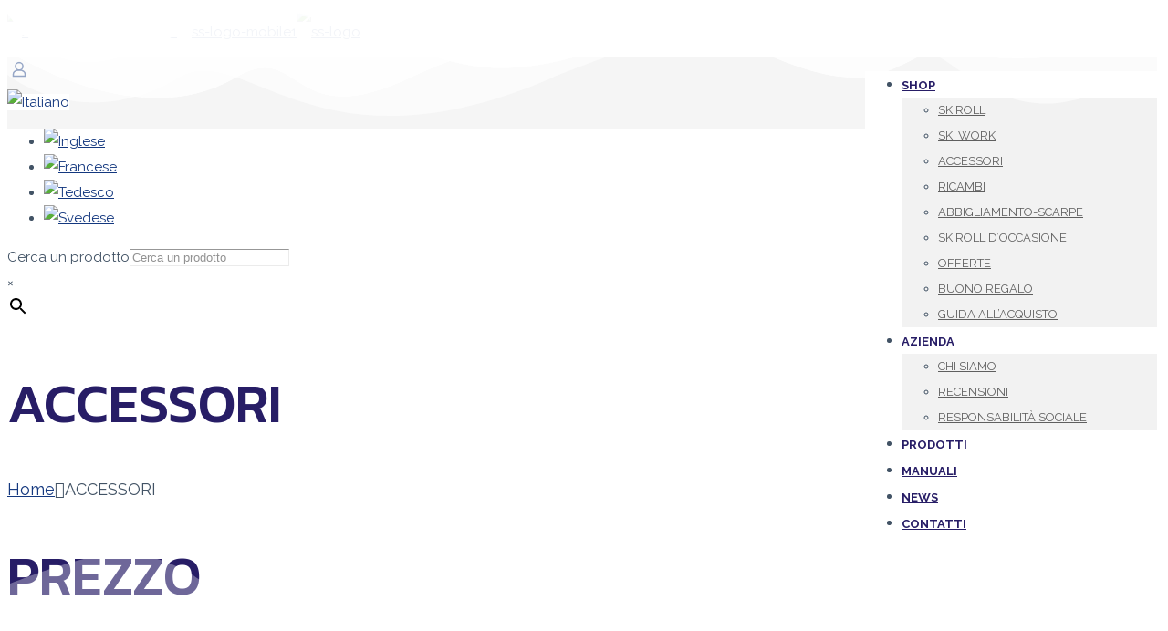

--- FILE ---
content_type: text/html; charset=UTF-8
request_url: https://www.skiskett.it/categoria-prodotto/accessori/?wlfilter=1&woolentor_product_cat=offerta-del-mese,per-modello-fast-skate,per-modello-sport-skate,scarpe,sport
body_size: 50898
content:
<!DOCTYPE html>
<html lang="it-IT" class="no-js " >

<head>

<meta charset="UTF-8" />
<meta name='robots' content='noindex, follow' />
	<style>img:is([sizes="auto" i], [sizes^="auto," i]) { contain-intrinsic-size: 3000px 1500px }</style>
	<!-- Google tag (gtag.js) -->
<script async src="https://www.googletagmanager.com/gtag/js?id=G-M9GTN07WEV"></script>
<script>
  window.dataLayer = window.dataLayer || [];
  function gtag(){dataLayer.push(arguments);}
  gtag('js', new Date());

  gtag('config', 'G-M9GTN07WEV');
</script><meta name="format-detection" content="telephone=no">
<meta name="viewport" content="width=device-width, initial-scale=1, maximum-scale=1" />
<link rel="shortcut icon" href="https://www.skiskett.it/wp-content/uploads/2022/11/favicon.png" type="image/x-icon" />
<meta name="theme-color" content="#ffffff" media="(prefers-color-scheme: light)">
<meta name="theme-color" content="#ffffff" media="(prefers-color-scheme: dark)">

	<!-- This site is optimized with the Yoast SEO plugin v26.3 - https://yoast.com/wordpress/plugins/seo/ -->
	<title>ACCESSORI &#187; SKI SKETT - The Rollerski Specialists</title>
	<meta property="og:locale" content="it_IT" />
	<meta property="og:type" content="article" />
	<meta property="og:title" content="ACCESSORI &#187; SKI SKETT - The Rollerski Specialists" />
	<meta property="og:url" content="https://www.skiskett.it/categoria-prodotto/accessori/" />
	<meta property="og:site_name" content="SKI SKETT - The Rollerski Specialists" />
	<meta property="og:image" content="https://www.skiskett.it/wp-content/uploads/2022/12/ski-skett-elite.jpg" />
	<meta property="og:image:width" content="2000" />
	<meta property="og:image:height" content="1333" />
	<meta property="og:image:type" content="image/jpeg" />
	<meta name="twitter:card" content="summary_large_image" />
	<script type="application/ld+json" class="yoast-schema-graph">{"@context":"https://schema.org","@graph":[{"@type":"CollectionPage","@id":"https://www.skiskett.it/categoria-prodotto/accessori/","url":"","name":"ACCESSORI &#187; SKI SKETT - The Rollerski Specialists","isPartOf":{"@id":"https://www.skiskett.it/#website"},"breadcrumb":{"@id":"#breadcrumb"},"inLanguage":"it-IT"},{"@type":"BreadcrumbList","@id":"#breadcrumb","itemListElement":[{"@type":"ListItem","position":1,"name":"Home","item":"https://www.skiskett.it/"},{"@type":"ListItem","position":2,"name":"ACCESSORI"}]},{"@type":"WebSite","@id":"https://www.skiskett.it/#website","url":"https://www.skiskett.it/","name":"SKI SKETT - The Rollerski Specialists","description":"","publisher":{"@id":"https://www.skiskett.it/#organization"},"alternateName":"Skiskett High quality Roller Skis","potentialAction":[{"@type":"SearchAction","target":{"@type":"EntryPoint","urlTemplate":"https://www.skiskett.it/?s={search_term_string}"},"query-input":{"@type":"PropertyValueSpecification","valueRequired":true,"valueName":"search_term_string"}}],"inLanguage":"it-IT"},{"@type":"Organization","@id":"https://www.skiskett.it/#organization","name":"Crestani Sport di Crestani Carlo","alternateName":"Ski Skett","url":"https://www.skiskett.it/","logo":{"@type":"ImageObject","inLanguage":"it-IT","@id":"https://www.skiskett.it/#/schema/logo/image/","url":"https://www.skiskett.it/wp-content/uploads/2022/11/ss-logo-retina-mobile1.png","contentUrl":"https://www.skiskett.it/wp-content/uploads/2022/11/ss-logo-retina-mobile1.png","width":452,"height":78,"caption":"Crestani Sport di Crestani Carlo"},"image":{"@id":"https://www.skiskett.it/#/schema/logo/image/"},"sameAs":["https://www.facebook.com/SkiSkettRollerSkis","https://www.youtube.com/channel/UClSZsHpo7kAaUATtDeQJ6yg","https://www.instagram.com/skiskett/"]}]}</script>
	<!-- / Yoast SEO plugin. -->


<link rel='dns-prefetch' href='//fonts.googleapis.com' />
<link rel="alternate" type="application/rss+xml" title="SKI SKETT - The Rollerski Specialists &raquo; Feed" href="https://www.skiskett.it/feed/" />
<link rel="alternate" type="application/rss+xml" title="SKI SKETT - The Rollerski Specialists &raquo; Feed dei commenti" href="https://www.skiskett.it/comments/feed/" />
<link rel="alternate" type="application/rss+xml" title="Feed SKI SKETT - The Rollerski Specialists &raquo; ACCESSORI Categoria" href="https://www.skiskett.it/categoria-prodotto/accessori/feed/" />
<script type="text/javascript">
/* <![CDATA[ */
window._wpemojiSettings = {"baseUrl":"https:\/\/s.w.org\/images\/core\/emoji\/15.0.3\/72x72\/","ext":".png","svgUrl":"https:\/\/s.w.org\/images\/core\/emoji\/15.0.3\/svg\/","svgExt":".svg","source":{"concatemoji":"https:\/\/www.skiskett.it\/wp-includes\/js\/wp-emoji-release.min.js?ver=6.7.4"}};
/*! This file is auto-generated */
!function(i,n){var o,s,e;function c(e){try{var t={supportTests:e,timestamp:(new Date).valueOf()};sessionStorage.setItem(o,JSON.stringify(t))}catch(e){}}function p(e,t,n){e.clearRect(0,0,e.canvas.width,e.canvas.height),e.fillText(t,0,0);var t=new Uint32Array(e.getImageData(0,0,e.canvas.width,e.canvas.height).data),r=(e.clearRect(0,0,e.canvas.width,e.canvas.height),e.fillText(n,0,0),new Uint32Array(e.getImageData(0,0,e.canvas.width,e.canvas.height).data));return t.every(function(e,t){return e===r[t]})}function u(e,t,n){switch(t){case"flag":return n(e,"\ud83c\udff3\ufe0f\u200d\u26a7\ufe0f","\ud83c\udff3\ufe0f\u200b\u26a7\ufe0f")?!1:!n(e,"\ud83c\uddfa\ud83c\uddf3","\ud83c\uddfa\u200b\ud83c\uddf3")&&!n(e,"\ud83c\udff4\udb40\udc67\udb40\udc62\udb40\udc65\udb40\udc6e\udb40\udc67\udb40\udc7f","\ud83c\udff4\u200b\udb40\udc67\u200b\udb40\udc62\u200b\udb40\udc65\u200b\udb40\udc6e\u200b\udb40\udc67\u200b\udb40\udc7f");case"emoji":return!n(e,"\ud83d\udc26\u200d\u2b1b","\ud83d\udc26\u200b\u2b1b")}return!1}function f(e,t,n){var r="undefined"!=typeof WorkerGlobalScope&&self instanceof WorkerGlobalScope?new OffscreenCanvas(300,150):i.createElement("canvas"),a=r.getContext("2d",{willReadFrequently:!0}),o=(a.textBaseline="top",a.font="600 32px Arial",{});return e.forEach(function(e){o[e]=t(a,e,n)}),o}function t(e){var t=i.createElement("script");t.src=e,t.defer=!0,i.head.appendChild(t)}"undefined"!=typeof Promise&&(o="wpEmojiSettingsSupports",s=["flag","emoji"],n.supports={everything:!0,everythingExceptFlag:!0},e=new Promise(function(e){i.addEventListener("DOMContentLoaded",e,{once:!0})}),new Promise(function(t){var n=function(){try{var e=JSON.parse(sessionStorage.getItem(o));if("object"==typeof e&&"number"==typeof e.timestamp&&(new Date).valueOf()<e.timestamp+604800&&"object"==typeof e.supportTests)return e.supportTests}catch(e){}return null}();if(!n){if("undefined"!=typeof Worker&&"undefined"!=typeof OffscreenCanvas&&"undefined"!=typeof URL&&URL.createObjectURL&&"undefined"!=typeof Blob)try{var e="postMessage("+f.toString()+"("+[JSON.stringify(s),u.toString(),p.toString()].join(",")+"));",r=new Blob([e],{type:"text/javascript"}),a=new Worker(URL.createObjectURL(r),{name:"wpTestEmojiSupports"});return void(a.onmessage=function(e){c(n=e.data),a.terminate(),t(n)})}catch(e){}c(n=f(s,u,p))}t(n)}).then(function(e){for(var t in e)n.supports[t]=e[t],n.supports.everything=n.supports.everything&&n.supports[t],"flag"!==t&&(n.supports.everythingExceptFlag=n.supports.everythingExceptFlag&&n.supports[t]);n.supports.everythingExceptFlag=n.supports.everythingExceptFlag&&!n.supports.flag,n.DOMReady=!1,n.readyCallback=function(){n.DOMReady=!0}}).then(function(){return e}).then(function(){var e;n.supports.everything||(n.readyCallback(),(e=n.source||{}).concatemoji?t(e.concatemoji):e.wpemoji&&e.twemoji&&(t(e.twemoji),t(e.wpemoji)))}))}((window,document),window._wpemojiSettings);
/* ]]> */
</script>
<link rel='stylesheet' id='lfb_frontend-libs-css' href='https://www.skiskett.it/wp-content/plugins/WP_Estimation_Form/assets/css/lfb_frontendPackedLibs.min.css?ver=10.231' type='text/css' media='all' />
<link rel='stylesheet' id='lfb_frontend-css' href='https://www.skiskett.it/wp-content/plugins/WP_Estimation_Form/assets/css/lfb_forms.min.css?ver=10.231' type='text/css' media='all' />
<link rel='stylesheet' id='woolentor-product-grid-modern-css' href='https://www.skiskett.it/wp-content/plugins/woolentor-addons/assets/css/product-grid/modern.css?ver=3.2.7' type='text/css' media='all' />
<link rel='stylesheet' id='woolentor-product-grid-luxury-css' href='https://www.skiskett.it/wp-content/plugins/woolentor-addons/assets/css/product-grid/luxury.css?ver=3.2.7' type='text/css' media='all' />
<style id='wp-emoji-styles-inline-css' type='text/css'>

	img.wp-smiley, img.emoji {
		display: inline !important;
		border: none !important;
		box-shadow: none !important;
		height: 1em !important;
		width: 1em !important;
		margin: 0 0.07em !important;
		vertical-align: -0.1em !important;
		background: none !important;
		padding: 0 !important;
	}
</style>
<link rel='stylesheet' id='wp-block-library-css' href='https://www.skiskett.it/wp-includes/css/dist/block-library/style.min.css?ver=6.7.4' type='text/css' media='all' />
<link rel='stylesheet' id='woolentor-block-common-css' href='https://www.skiskett.it/wp-content/plugins/woolentor-addons/woolentor-blocks/assets/css/common-style.css?ver=3.2.7' type='text/css' media='all' />
<link rel='stylesheet' id='woolentor-block-default-css' href='https://www.skiskett.it/wp-content/plugins/woolentor-addons/woolentor-blocks/assets/css/style-index.css?ver=3.2.7' type='text/css' media='all' />
<style id='classic-theme-styles-inline-css' type='text/css'>
/*! This file is auto-generated */
.wp-block-button__link{color:#fff;background-color:#32373c;border-radius:9999px;box-shadow:none;text-decoration:none;padding:calc(.667em + 2px) calc(1.333em + 2px);font-size:1.125em}.wp-block-file__button{background:#32373c;color:#fff;text-decoration:none}
</style>
<style id='global-styles-inline-css' type='text/css'>
:root{--wp--preset--aspect-ratio--square: 1;--wp--preset--aspect-ratio--4-3: 4/3;--wp--preset--aspect-ratio--3-4: 3/4;--wp--preset--aspect-ratio--3-2: 3/2;--wp--preset--aspect-ratio--2-3: 2/3;--wp--preset--aspect-ratio--16-9: 16/9;--wp--preset--aspect-ratio--9-16: 9/16;--wp--preset--color--black: #000000;--wp--preset--color--cyan-bluish-gray: #abb8c3;--wp--preset--color--white: #ffffff;--wp--preset--color--pale-pink: #f78da7;--wp--preset--color--vivid-red: #cf2e2e;--wp--preset--color--luminous-vivid-orange: #ff6900;--wp--preset--color--luminous-vivid-amber: #fcb900;--wp--preset--color--light-green-cyan: #7bdcb5;--wp--preset--color--vivid-green-cyan: #00d084;--wp--preset--color--pale-cyan-blue: #8ed1fc;--wp--preset--color--vivid-cyan-blue: #0693e3;--wp--preset--color--vivid-purple: #9b51e0;--wp--preset--gradient--vivid-cyan-blue-to-vivid-purple: linear-gradient(135deg,rgba(6,147,227,1) 0%,rgb(155,81,224) 100%);--wp--preset--gradient--light-green-cyan-to-vivid-green-cyan: linear-gradient(135deg,rgb(122,220,180) 0%,rgb(0,208,130) 100%);--wp--preset--gradient--luminous-vivid-amber-to-luminous-vivid-orange: linear-gradient(135deg,rgba(252,185,0,1) 0%,rgba(255,105,0,1) 100%);--wp--preset--gradient--luminous-vivid-orange-to-vivid-red: linear-gradient(135deg,rgba(255,105,0,1) 0%,rgb(207,46,46) 100%);--wp--preset--gradient--very-light-gray-to-cyan-bluish-gray: linear-gradient(135deg,rgb(238,238,238) 0%,rgb(169,184,195) 100%);--wp--preset--gradient--cool-to-warm-spectrum: linear-gradient(135deg,rgb(74,234,220) 0%,rgb(151,120,209) 20%,rgb(207,42,186) 40%,rgb(238,44,130) 60%,rgb(251,105,98) 80%,rgb(254,248,76) 100%);--wp--preset--gradient--blush-light-purple: linear-gradient(135deg,rgb(255,206,236) 0%,rgb(152,150,240) 100%);--wp--preset--gradient--blush-bordeaux: linear-gradient(135deg,rgb(254,205,165) 0%,rgb(254,45,45) 50%,rgb(107,0,62) 100%);--wp--preset--gradient--luminous-dusk: linear-gradient(135deg,rgb(255,203,112) 0%,rgb(199,81,192) 50%,rgb(65,88,208) 100%);--wp--preset--gradient--pale-ocean: linear-gradient(135deg,rgb(255,245,203) 0%,rgb(182,227,212) 50%,rgb(51,167,181) 100%);--wp--preset--gradient--electric-grass: linear-gradient(135deg,rgb(202,248,128) 0%,rgb(113,206,126) 100%);--wp--preset--gradient--midnight: linear-gradient(135deg,rgb(2,3,129) 0%,rgb(40,116,252) 100%);--wp--preset--font-size--small: 13px;--wp--preset--font-size--medium: 20px;--wp--preset--font-size--large: 36px;--wp--preset--font-size--x-large: 42px;--wp--preset--spacing--20: 0.44rem;--wp--preset--spacing--30: 0.67rem;--wp--preset--spacing--40: 1rem;--wp--preset--spacing--50: 1.5rem;--wp--preset--spacing--60: 2.25rem;--wp--preset--spacing--70: 3.38rem;--wp--preset--spacing--80: 5.06rem;--wp--preset--shadow--natural: 6px 6px 9px rgba(0, 0, 0, 0.2);--wp--preset--shadow--deep: 12px 12px 50px rgba(0, 0, 0, 0.4);--wp--preset--shadow--sharp: 6px 6px 0px rgba(0, 0, 0, 0.2);--wp--preset--shadow--outlined: 6px 6px 0px -3px rgba(255, 255, 255, 1), 6px 6px rgba(0, 0, 0, 1);--wp--preset--shadow--crisp: 6px 6px 0px rgba(0, 0, 0, 1);}:where(.is-layout-flex){gap: 0.5em;}:where(.is-layout-grid){gap: 0.5em;}body .is-layout-flex{display: flex;}.is-layout-flex{flex-wrap: wrap;align-items: center;}.is-layout-flex > :is(*, div){margin: 0;}body .is-layout-grid{display: grid;}.is-layout-grid > :is(*, div){margin: 0;}:where(.wp-block-columns.is-layout-flex){gap: 2em;}:where(.wp-block-columns.is-layout-grid){gap: 2em;}:where(.wp-block-post-template.is-layout-flex){gap: 1.25em;}:where(.wp-block-post-template.is-layout-grid){gap: 1.25em;}.has-black-color{color: var(--wp--preset--color--black) !important;}.has-cyan-bluish-gray-color{color: var(--wp--preset--color--cyan-bluish-gray) !important;}.has-white-color{color: var(--wp--preset--color--white) !important;}.has-pale-pink-color{color: var(--wp--preset--color--pale-pink) !important;}.has-vivid-red-color{color: var(--wp--preset--color--vivid-red) !important;}.has-luminous-vivid-orange-color{color: var(--wp--preset--color--luminous-vivid-orange) !important;}.has-luminous-vivid-amber-color{color: var(--wp--preset--color--luminous-vivid-amber) !important;}.has-light-green-cyan-color{color: var(--wp--preset--color--light-green-cyan) !important;}.has-vivid-green-cyan-color{color: var(--wp--preset--color--vivid-green-cyan) !important;}.has-pale-cyan-blue-color{color: var(--wp--preset--color--pale-cyan-blue) !important;}.has-vivid-cyan-blue-color{color: var(--wp--preset--color--vivid-cyan-blue) !important;}.has-vivid-purple-color{color: var(--wp--preset--color--vivid-purple) !important;}.has-black-background-color{background-color: var(--wp--preset--color--black) !important;}.has-cyan-bluish-gray-background-color{background-color: var(--wp--preset--color--cyan-bluish-gray) !important;}.has-white-background-color{background-color: var(--wp--preset--color--white) !important;}.has-pale-pink-background-color{background-color: var(--wp--preset--color--pale-pink) !important;}.has-vivid-red-background-color{background-color: var(--wp--preset--color--vivid-red) !important;}.has-luminous-vivid-orange-background-color{background-color: var(--wp--preset--color--luminous-vivid-orange) !important;}.has-luminous-vivid-amber-background-color{background-color: var(--wp--preset--color--luminous-vivid-amber) !important;}.has-light-green-cyan-background-color{background-color: var(--wp--preset--color--light-green-cyan) !important;}.has-vivid-green-cyan-background-color{background-color: var(--wp--preset--color--vivid-green-cyan) !important;}.has-pale-cyan-blue-background-color{background-color: var(--wp--preset--color--pale-cyan-blue) !important;}.has-vivid-cyan-blue-background-color{background-color: var(--wp--preset--color--vivid-cyan-blue) !important;}.has-vivid-purple-background-color{background-color: var(--wp--preset--color--vivid-purple) !important;}.has-black-border-color{border-color: var(--wp--preset--color--black) !important;}.has-cyan-bluish-gray-border-color{border-color: var(--wp--preset--color--cyan-bluish-gray) !important;}.has-white-border-color{border-color: var(--wp--preset--color--white) !important;}.has-pale-pink-border-color{border-color: var(--wp--preset--color--pale-pink) !important;}.has-vivid-red-border-color{border-color: var(--wp--preset--color--vivid-red) !important;}.has-luminous-vivid-orange-border-color{border-color: var(--wp--preset--color--luminous-vivid-orange) !important;}.has-luminous-vivid-amber-border-color{border-color: var(--wp--preset--color--luminous-vivid-amber) !important;}.has-light-green-cyan-border-color{border-color: var(--wp--preset--color--light-green-cyan) !important;}.has-vivid-green-cyan-border-color{border-color: var(--wp--preset--color--vivid-green-cyan) !important;}.has-pale-cyan-blue-border-color{border-color: var(--wp--preset--color--pale-cyan-blue) !important;}.has-vivid-cyan-blue-border-color{border-color: var(--wp--preset--color--vivid-cyan-blue) !important;}.has-vivid-purple-border-color{border-color: var(--wp--preset--color--vivid-purple) !important;}.has-vivid-cyan-blue-to-vivid-purple-gradient-background{background: var(--wp--preset--gradient--vivid-cyan-blue-to-vivid-purple) !important;}.has-light-green-cyan-to-vivid-green-cyan-gradient-background{background: var(--wp--preset--gradient--light-green-cyan-to-vivid-green-cyan) !important;}.has-luminous-vivid-amber-to-luminous-vivid-orange-gradient-background{background: var(--wp--preset--gradient--luminous-vivid-amber-to-luminous-vivid-orange) !important;}.has-luminous-vivid-orange-to-vivid-red-gradient-background{background: var(--wp--preset--gradient--luminous-vivid-orange-to-vivid-red) !important;}.has-very-light-gray-to-cyan-bluish-gray-gradient-background{background: var(--wp--preset--gradient--very-light-gray-to-cyan-bluish-gray) !important;}.has-cool-to-warm-spectrum-gradient-background{background: var(--wp--preset--gradient--cool-to-warm-spectrum) !important;}.has-blush-light-purple-gradient-background{background: var(--wp--preset--gradient--blush-light-purple) !important;}.has-blush-bordeaux-gradient-background{background: var(--wp--preset--gradient--blush-bordeaux) !important;}.has-luminous-dusk-gradient-background{background: var(--wp--preset--gradient--luminous-dusk) !important;}.has-pale-ocean-gradient-background{background: var(--wp--preset--gradient--pale-ocean) !important;}.has-electric-grass-gradient-background{background: var(--wp--preset--gradient--electric-grass) !important;}.has-midnight-gradient-background{background: var(--wp--preset--gradient--midnight) !important;}.has-small-font-size{font-size: var(--wp--preset--font-size--small) !important;}.has-medium-font-size{font-size: var(--wp--preset--font-size--medium) !important;}.has-large-font-size{font-size: var(--wp--preset--font-size--large) !important;}.has-x-large-font-size{font-size: var(--wp--preset--font-size--x-large) !important;}
:where(.wp-block-post-template.is-layout-flex){gap: 1.25em;}:where(.wp-block-post-template.is-layout-grid){gap: 1.25em;}
:where(.wp-block-columns.is-layout-flex){gap: 2em;}:where(.wp-block-columns.is-layout-grid){gap: 2em;}
:root :where(.wp-block-pullquote){font-size: 1.5em;line-height: 1.6;}
</style>
<link rel='stylesheet' id='font-awesome-css' href='https://www.skiskett.it/wp-content/plugins/elementor/assets/lib/font-awesome/css/font-awesome.min.css?ver=4.7.0' type='text/css' media='all' />
<link rel='stylesheet' id='woocommerce-buying-guide-bootstrap-css' href='https://www.skiskett.it/wp-content/plugins/woocommerce-buying-guide/public/css/bootstrap.min.css?ver=3.3.7' type='text/css' media='all' />
<link rel='stylesheet' id='woocommerce-buying-guide-css' href='https://www.skiskett.it/wp-content/plugins/woocommerce-buying-guide/public/css/woocommerce-buying-guide-public.css?ver=1.3.1' type='text/css' media='all' />
<link rel='stylesheet' id='woocommerce-buying-guide-custom-css' href='https://www.skiskett.it/wp-content/plugins/woocommerce-buying-guide/public/css/woocommerce-buying-guide-custom.css?ver=1.3.1' type='text/css' media='all' />
<link rel='stylesheet' id='woocommerce-layout-css' href='https://www.skiskett.it/wp-content/plugins/woocommerce/assets/css/woocommerce-layout.css?ver=10.3.5' type='text/css' media='all' />
<link rel='stylesheet' id='woocommerce-smallscreen-css' href='https://www.skiskett.it/wp-content/plugins/woocommerce/assets/css/woocommerce-smallscreen.css?ver=10.3.5' type='text/css' media='only screen and (max-width: 768px)' />
<link rel='stylesheet' id='woocommerce-general-css' href='https://www.skiskett.it/wp-content/plugins/woocommerce/assets/css/woocommerce.css?ver=10.3.5' type='text/css' media='all' />
<style id='woocommerce-inline-inline-css' type='text/css'>
.woocommerce form .form-row .required { visibility: visible; }
</style>
<link rel='stylesheet' id='aws-style-css' href='https://www.skiskett.it/wp-content/plugins/advanced-woo-search/assets/css/common.min.css?ver=3.48' type='text/css' media='all' />
<link rel='stylesheet' id='wpml-legacy-horizontal-list-0-css' href='https://www.skiskett.it/wp-content/plugins/sitepress-multilingual-cms/templates/language-switchers/legacy-list-horizontal/style.min.css?ver=1' type='text/css' media='all' />
<style id='wpml-legacy-horizontal-list-0-inline-css' type='text/css'>
.wpml-ls-display{display:inline!important}
</style>
<link rel='stylesheet' id='if-menu-site-css-css' href='https://www.skiskett.it/wp-content/plugins/if-menu/assets/if-menu-site.css?ver=6.7.4' type='text/css' media='all' />
<link rel='stylesheet' id='simple-line-icons-wl-css' href='https://www.skiskett.it/wp-content/plugins/woolentor-addons/assets/css/simple-line-icons.css?ver=3.2.7' type='text/css' media='all' />
<link rel='stylesheet' id='htflexboxgrid-css' href='https://www.skiskett.it/wp-content/plugins/woolentor-addons/assets/css/htflexboxgrid.css?ver=3.2.7' type='text/css' media='all' />
<link rel='stylesheet' id='slick-css' href='https://www.skiskett.it/wp-content/plugins/woolentor-addons/assets/css/slick.css?ver=3.2.7' type='text/css' media='all' />
<link rel='stylesheet' id='woolentor-widgets-css' href='https://www.skiskett.it/wp-content/plugins/woolentor-addons/assets/css/woolentor-widgets.css?ver=3.2.7' type='text/css' media='all' />
<link rel='stylesheet' id='photoswipe-css' href='https://www.skiskett.it/wp-content/plugins/woocommerce/assets/css/photoswipe/photoswipe.min.css?ver=10.3.5' type='text/css' media='all' />
<link rel='stylesheet' id='photoswipe-default-skin-css' href='https://www.skiskett.it/wp-content/plugins/woocommerce/assets/css/photoswipe/default-skin/default-skin.min.css?ver=10.3.5' type='text/css' media='all' />
<link rel='stylesheet' id='woolentor-quickview-css' href='https://www.skiskett.it/wp-content/plugins/woolentor-addons/includes/modules/quickview/assets/css/frontend.css?ver=3.2.7' type='text/css' media='all' />
<link rel='stylesheet' id='brands-styles-css' href='https://www.skiskett.it/wp-content/plugins/woocommerce/assets/css/brands.css?ver=10.3.5' type='text/css' media='all' />
<link rel='stylesheet' id='mfn-be-css' href='https://www.skiskett.it/wp-content/themes/betheme/css/be.css?ver=27.6.1' type='text/css' media='all' />
<link rel='stylesheet' id='mfn-animations-css' href='https://www.skiskett.it/wp-content/themes/betheme/assets/animations/animations.min.css?ver=27.6.1' type='text/css' media='all' />
<link rel='stylesheet' id='mfn-font-awesome-css' href='https://www.skiskett.it/wp-content/themes/betheme/fonts/fontawesome/fontawesome.css?ver=27.6.1' type='text/css' media='all' />
<link rel='stylesheet' id='mfn-jplayer-css' href='https://www.skiskett.it/wp-content/themes/betheme/assets/jplayer/css/jplayer.blue.monday.min.css?ver=27.6.1' type='text/css' media='all' />
<link rel='stylesheet' id='mfn-responsive-css' href='https://www.skiskett.it/wp-content/themes/betheme/css/responsive.css?ver=27.6.1' type='text/css' media='all' />
<link rel='stylesheet' id='mfn-fonts-css' href='https://fonts.googleapis.com/css?family=Raleway%3A1%2C300%2C400%2C400italic%2C500%2C700%2C700italic%7CPoppins%3A1%2C300%2C400%2C400italic%2C500%2C700%2C700italic%7CKanit%3A1%2C300%2C400%2C400italic%2C500%2C700%2C700italic&#038;display=swap&#038;ver=6.7.4' type='text/css' media='all' />
<link rel='stylesheet' id='mfn-font-button-css' href='https://fonts.googleapis.com/css?family=Jost%3A400%2C500&#038;display=swap&#038;ver=6.7.4' type='text/css' media='all' />
<link rel='stylesheet' id='mfn-woo-css' href='https://www.skiskett.it/wp-content/themes/betheme/css/woocommerce.css?ver=27.6.1' type='text/css' media='all' />
<link rel='stylesheet' id='dflip-style-css' href='https://www.skiskett.it/wp-content/plugins/3d-flipbook-dflip-lite/assets/css/dflip.min.css?ver=2.4.20' type='text/css' media='all' />
<link rel='stylesheet' id='e-animation-fadeIn-css' href='https://www.skiskett.it/wp-content/plugins/elementor/assets/lib/animations/styles/fadeIn.min.css?ver=3.31.3' type='text/css' media='all' />
<link rel='stylesheet' id='elementor-frontend-css' href='https://www.skiskett.it/wp-content/plugins/elementor/assets/css/frontend.min.css?ver=3.31.3' type='text/css' media='all' />
<link rel='stylesheet' id='e-popup-css' href='https://www.skiskett.it/wp-content/plugins/elementor-pro/assets/css/conditionals/popup.min.css?ver=3.31.2' type='text/css' media='all' />
<link rel='stylesheet' id='widget-heading-css' href='https://www.skiskett.it/wp-content/plugins/elementor/assets/css/widget-heading.min.css?ver=3.31.3' type='text/css' media='all' />
<link rel='stylesheet' id='widget-spacer-css' href='https://www.skiskett.it/wp-content/plugins/elementor/assets/css/widget-spacer.min.css?ver=3.31.3' type='text/css' media='all' />
<link rel='stylesheet' id='e-shapes-css' href='https://www.skiskett.it/wp-content/plugins/elementor/assets/css/conditionals/shapes.min.css?ver=3.31.3' type='text/css' media='all' />
<link rel='stylesheet' id='widget-woocommerce-products-css' href='https://www.skiskett.it/wp-content/plugins/elementor-pro/assets/css/widget-woocommerce-products.min.css?ver=3.31.2' type='text/css' media='all' />
<link rel='stylesheet' id='widget-woocommerce-products-archive-css' href='https://www.skiskett.it/wp-content/plugins/elementor-pro/assets/css/widget-woocommerce-products-archive.min.css?ver=3.31.2' type='text/css' media='all' />
<link rel='stylesheet' id='widget-form-css' href='https://www.skiskett.it/wp-content/plugins/elementor-pro/assets/css/widget-form.min.css?ver=3.31.2' type='text/css' media='all' />
<link rel='stylesheet' id='elementor-post-80-css' href='https://www.skiskett.it/wp-content/uploads/elementor/css/post-80.css?ver=1763625588' type='text/css' media='all' />
<link rel='stylesheet' id='font-awesome-5-all-css' href='https://www.skiskett.it/wp-content/plugins/elementor/assets/lib/font-awesome/css/all.min.css?ver=3.31.3' type='text/css' media='all' />
<link rel='stylesheet' id='font-awesome-4-shim-css' href='https://www.skiskett.it/wp-content/plugins/elementor/assets/lib/font-awesome/css/v4-shims.min.css?ver=3.31.3' type='text/css' media='all' />
<link rel='stylesheet' id='elementor-post-112165-css' href='https://www.skiskett.it/wp-content/uploads/elementor/css/post-112165.css?ver=1763625588' type='text/css' media='all' />
<link rel='stylesheet' id='elementor-post-1668-css' href='https://www.skiskett.it/wp-content/uploads/elementor/css/post-1668.css?ver=1763625588' type='text/css' media='all' />
<link rel='stylesheet' id='wcpa-frontend-css' href='https://www.skiskett.it/wp-content/plugins/woo-custom-product-addons-pro/assets/css/style_1.css?ver=5.0.17' type='text/css' media='all' />
<style id='mfn-dynamic-inline-css' type='text/css'>
html{background-color:#ffffff}#Wrapper,#Content,.mfn-popup .mfn-popup-content,.mfn-off-canvas-sidebar .mfn-off-canvas-content-wrapper,.mfn-cart-holder,.mfn-header-login,#Top_bar .search_wrapper,#Top_bar .top_bar_right .mfn-live-search-box,.column_livesearch .mfn-live-search-wrapper,.column_livesearch .mfn-live-search-box{background-color:#ffffff}.layout-boxed.mfn-bebuilder-header.mfn-ui #Wrapper .mfn-only-sample-content{background-color:#ffffff}body:not(.template-slider) #Header{min-height:0px}body.header-below:not(.template-slider) #Header{padding-top:0px}#Subheader{padding:0px}#Footer .widgets_wrapper{padding:70px 10px}.has-search-overlay.search-overlay-opened #search-overlay{background-color:rgba(0,0,0,.6)}.elementor-page.elementor-default #Content .the_content .section_wrapper{max-width:100%}.elementor-page.elementor-default #Content .section.the_content{width:100%}.elementor-page.elementor-default #Content .section_wrapper .the_content_wrapper{margin-left:0;margin-right:0;width:100%}body,span.date_label,.timeline_items li h3 span,input[type="date"],input[type="text"],input[type="password"],input[type="tel"],input[type="email"],input[type="url"],textarea,select,.offer_li .title h3,.mfn-menu-item-megamenu{font-family:"Raleway",-apple-system,BlinkMacSystemFont,"Segoe UI",Roboto,Oxygen-Sans,Ubuntu,Cantarell,"Helvetica Neue",sans-serif}.lead,.big{font-family:"Poppins",-apple-system,BlinkMacSystemFont,"Segoe UI",Roboto,Oxygen-Sans,Ubuntu,Cantarell,"Helvetica Neue",sans-serif}#menu > ul > li > a,#overlay-menu ul li a{font-family:"Raleway",-apple-system,BlinkMacSystemFont,"Segoe UI",Roboto,Oxygen-Sans,Ubuntu,Cantarell,"Helvetica Neue",sans-serif}#Subheader .title{font-family:"Kanit",-apple-system,BlinkMacSystemFont,"Segoe UI",Roboto,Oxygen-Sans,Ubuntu,Cantarell,"Helvetica Neue",sans-serif}h1,h2,h3,h4,.text-logo #logo{font-family:"Kanit",-apple-system,BlinkMacSystemFont,"Segoe UI",Roboto,Oxygen-Sans,Ubuntu,Cantarell,"Helvetica Neue",sans-serif}h5,h6{font-family:"Kanit",-apple-system,BlinkMacSystemFont,"Segoe UI",Roboto,Oxygen-Sans,Ubuntu,Cantarell,"Helvetica Neue",sans-serif}blockquote{font-family:"Raleway",-apple-system,BlinkMacSystemFont,"Segoe UI",Roboto,Oxygen-Sans,Ubuntu,Cantarell,"Helvetica Neue",sans-serif}.chart_box .chart .num,.counter .desc_wrapper .number-wrapper,.how_it_works .image .number,.pricing-box .plan-header .price,.quick_fact .number-wrapper,.woocommerce .product div.entry-summary .price{font-family:"Raleway",-apple-system,BlinkMacSystemFont,"Segoe UI",Roboto,Oxygen-Sans,Ubuntu,Cantarell,"Helvetica Neue",sans-serif}body,.mfn-menu-item-megamenu{font-size:15px;line-height:28px;font-weight:400;letter-spacing:0px}.lead,.big{font-size:18px;line-height:30px;font-weight:600;letter-spacing:0px}#menu > ul > li > a,#overlay-menu ul li a{font-size:13px;font-weight:600;letter-spacing:0px}#overlay-menu ul li a{line-height:19.5px}#Subheader .title{font-size:70px;line-height:80px;font-weight:500;letter-spacing:0px}h1,.text-logo #logo{font-size:80px;line-height:80px;font-weight:500;letter-spacing:0px}h2{font-size:60px;line-height:70px;font-weight:500;letter-spacing:0px}h3,.woocommerce ul.products li.product h3,.woocommerce #customer_login h2{font-size:40px;line-height:50px;font-weight:500;letter-spacing:0px}h4,.woocommerce .woocommerce-order-details__title,.woocommerce .wc-bacs-bank-details-heading,.woocommerce .woocommerce-customer-details h2{font-size:35px;line-height:45px;font-weight:500;letter-spacing:0px}h5{font-size:22px;line-height:32px;font-weight:500;letter-spacing:0px}h6{font-size:17px;line-height:29px;font-weight:500;letter-spacing:0px}#Intro .intro-title{font-size:70px;line-height:70px;font-weight:400;letter-spacing:0px}@media only screen and (min-width:768px) and (max-width:959px){body,.mfn-menu-item-megamenu{font-size:13px;line-height:24px;font-weight:400;letter-spacing:0px}.lead,.big{font-size:15px;line-height:26px;font-weight:600;letter-spacing:0px}#menu > ul > li > a,#overlay-menu ul li a{font-size:13px;font-weight:600;letter-spacing:0px}#overlay-menu ul li a{line-height:19.5px}#Subheader .title{font-size:60px;line-height:68px;font-weight:500;letter-spacing:0px}h1,.text-logo #logo{font-size:68px;line-height:68px;font-weight:500;letter-spacing:0px}h2{font-size:51px;line-height:60px;font-weight:500;letter-spacing:0px}h3,.woocommerce ul.products li.product h3,.woocommerce #customer_login h2{font-size:34px;line-height:43px;font-weight:500;letter-spacing:0px}h4,.woocommerce .woocommerce-order-details__title,.woocommerce .wc-bacs-bank-details-heading,.woocommerce .woocommerce-customer-details h2{font-size:30px;line-height:38px;font-weight:500;letter-spacing:0px}h5{font-size:19px;line-height:27px;font-weight:500;letter-spacing:0px}h6{font-size:14px;line-height:25px;font-weight:500;letter-spacing:0px}#Intro .intro-title{font-size:60px;line-height:60px;font-weight:400;letter-spacing:0px}blockquote{font-size:15px}.chart_box .chart .num{font-size:45px;line-height:45px}.counter .desc_wrapper .number-wrapper{font-size:45px;line-height:45px}.counter .desc_wrapper .title{font-size:14px;line-height:18px}.faq .question .title{font-size:14px}.fancy_heading .title{font-size:38px;line-height:38px}.offer .offer_li .desc_wrapper .title h3{font-size:32px;line-height:32px}.offer_thumb_ul li.offer_thumb_li .desc_wrapper .title h3{font-size:32px;line-height:32px}.pricing-box .plan-header h2{font-size:27px;line-height:27px}.pricing-box .plan-header .price > span{font-size:40px;line-height:40px}.pricing-box .plan-header .price sup.currency{font-size:18px;line-height:18px}.pricing-box .plan-header .price sup.period{font-size:14px;line-height:14px}.quick_fact .number-wrapper{font-size:80px;line-height:80px}.trailer_box .desc h2{font-size:27px;line-height:27px}.widget > h3{font-size:17px;line-height:20px}}@media only screen and (min-width:480px) and (max-width:767px){body,.mfn-menu-item-megamenu{font-size:13px;line-height:21px;font-weight:400;letter-spacing:0px}.lead,.big{font-size:14px;line-height:23px;font-weight:600;letter-spacing:0px}#menu > ul > li > a,#overlay-menu ul li a{font-size:13px;font-weight:600;letter-spacing:0px}#overlay-menu ul li a{line-height:19.5px}#Subheader .title{font-size:53px;line-height:60px;font-weight:500;letter-spacing:0px}h1,.text-logo #logo{font-size:60px;line-height:60px;font-weight:500;letter-spacing:0px}h2{font-size:45px;line-height:53px;font-weight:500;letter-spacing:0px}h3,.woocommerce ul.products li.product h3,.woocommerce #customer_login h2{font-size:30px;line-height:38px;font-weight:500;letter-spacing:0px}h4,.woocommerce .woocommerce-order-details__title,.woocommerce .wc-bacs-bank-details-heading,.woocommerce .woocommerce-customer-details h2{font-size:26px;line-height:34px;font-weight:500;letter-spacing:0px}h5{font-size:17px;line-height:24px;font-weight:500;letter-spacing:0px}h6{font-size:13px;line-height:22px;font-weight:500;letter-spacing:0px}#Intro .intro-title{font-size:53px;line-height:53px;font-weight:400;letter-spacing:0px}blockquote{font-size:14px}.chart_box .chart .num{font-size:40px;line-height:40px}.counter .desc_wrapper .number-wrapper{font-size:40px;line-height:40px}.counter .desc_wrapper .title{font-size:13px;line-height:16px}.faq .question .title{font-size:13px}.fancy_heading .title{font-size:34px;line-height:34px}.offer .offer_li .desc_wrapper .title h3{font-size:28px;line-height:28px}.offer_thumb_ul li.offer_thumb_li .desc_wrapper .title h3{font-size:28px;line-height:28px}.pricing-box .plan-header h2{font-size:24px;line-height:24px}.pricing-box .plan-header .price > span{font-size:34px;line-height:34px}.pricing-box .plan-header .price sup.currency{font-size:16px;line-height:16px}.pricing-box .plan-header .price sup.period{font-size:13px;line-height:13px}.quick_fact .number-wrapper{font-size:70px;line-height:70px}.trailer_box .desc h2{font-size:24px;line-height:24px}.widget > h3{font-size:16px;line-height:19px}}@media only screen and (max-width:479px){body,.mfn-menu-item-megamenu{font-size:13px;line-height:19px;font-weight:400;letter-spacing:0px}.lead,.big{font-size:13px;line-height:19px;font-weight:600;letter-spacing:0px}#menu > ul > li > a,#overlay-menu ul li a{font-size:13px;font-weight:600;letter-spacing:0px}#overlay-menu ul li a{line-height:19.5px}#Subheader .title{font-size:42px;line-height:48px;font-weight:500;letter-spacing:0px}h1,.text-logo #logo{font-size:48px;line-height:48px;font-weight:500;letter-spacing:0px}h2{font-size:36px;line-height:42px;font-weight:500;letter-spacing:0px}h3,.woocommerce ul.products li.product h3,.woocommerce #customer_login h2{font-size:24px;line-height:30px;font-weight:500;letter-spacing:0px}h4,.woocommerce .woocommerce-order-details__title,.woocommerce .wc-bacs-bank-details-heading,.woocommerce .woocommerce-customer-details h2{font-size:21px;line-height:27px;font-weight:500;letter-spacing:0px}h5{font-size:13px;line-height:19px;font-weight:500;letter-spacing:0px}h6{font-size:13px;line-height:19px;font-weight:500;letter-spacing:0px}#Intro .intro-title{font-size:42px;line-height:42px;font-weight:400;letter-spacing:0px}blockquote{font-size:13px}.chart_box .chart .num{font-size:35px;line-height:35px}.counter .desc_wrapper .number-wrapper{font-size:35px;line-height:35px}.counter .desc_wrapper .title{font-size:13px;line-height:26px}.faq .question .title{font-size:13px}.fancy_heading .title{font-size:30px;line-height:30px}.offer .offer_li .desc_wrapper .title h3{font-size:26px;line-height:26px}.offer_thumb_ul li.offer_thumb_li .desc_wrapper .title h3{font-size:26px;line-height:26px}.pricing-box .plan-header h2{font-size:21px;line-height:21px}.pricing-box .plan-header .price > span{font-size:32px;line-height:32px}.pricing-box .plan-header .price sup.currency{font-size:14px;line-height:14px}.pricing-box .plan-header .price sup.period{font-size:13px;line-height:13px}.quick_fact .number-wrapper{font-size:60px;line-height:60px}.trailer_box .desc h2{font-size:21px;line-height:21px}.widget > h3{font-size:15px;line-height:18px}}.with_aside .sidebar.columns{width:23%}.with_aside .sections_group{width:77%}.aside_both .sidebar.columns{width:18%}.aside_both .sidebar.sidebar-1{margin-left:-82%}.aside_both .sections_group{width:64%;margin-left:18%}@media only screen and (min-width:1240px){#Wrapper,.with_aside .content_wrapper{max-width:1280px}body.layout-boxed.mfn-header-scrolled .mfn-header-tmpl.mfn-sticky-layout-width{max-width:1280px;left:0;right:0;margin-left:auto;margin-right:auto}body.layout-boxed:not(.mfn-header-scrolled) .mfn-header-tmpl.mfn-header-layout-width,body.layout-boxed .mfn-header-tmpl.mfn-header-layout-width:not(.mfn-hasSticky){max-width:1280px;left:0;right:0;margin-left:auto;margin-right:auto}body.layout-boxed.mfn-bebuilder-header.mfn-ui .mfn-only-sample-content{max-width:1280px;margin-left:auto;margin-right:auto}.section_wrapper,.container{max-width:1260px}.layout-boxed.header-boxed #Top_bar.is-sticky{max-width:1280px}}@media only screen and (max-width:767px){#Wrapper{max-width:calc(100% - 67px)}.content_wrapper .section_wrapper,.container,.four.columns .widget-area{max-width:770px !important;padding-left:33px;padding-right:33px}} body .pswp .pswp__caption{display:none}body{--mfn-button-font-family:"Jost";--mfn-button-font-size:17px;--mfn-button-font-weight:500;--mfn-button-font-style:inherit;--mfn-button-letter-spacing:1px;--mfn-button-padding:15px 35px 15px 35px;--mfn-button-border-width:0;--mfn-button-border-radius:35px 35px 35px 35px;--mfn-button-gap:10px;--mfn-button-transition:0.2s;--mfn-button-color:#271d66;--mfn-button-color-hover:#ffffff;--mfn-button-bg:rgba(231,235,242,0.86);--mfn-button-bg-hover:#9eb0cb;--mfn-button-border-color:transparent;--mfn-button-border-color-hover:transparent;--mfn-button-icon-color:#626262;--mfn-button-icon-color-hover:#626262;--mfn-button-box-shadow:unset;--mfn-button-theme-color:#ffffff;--mfn-button-theme-color-hover:#ffffff;--mfn-button-theme-bg:#271d66;--mfn-button-theme-bg-hover:#9eb0cb;--mfn-button-theme-border-color:transparent;--mfn-button-theme-border-color-hover:transparent;--mfn-button-theme-icon-color:#ffffff;--mfn-button-theme-icon-color-hover:#ffffff;--mfn-button-theme-box-shadow:unset;--mfn-button-shop-color:#ffffff;--mfn-button-shop-color-hover:#ffffff;--mfn-button-shop-bg:#0095eb;--mfn-button-shop-bg-hover:#007cc3;--mfn-button-shop-border-color:transparent;--mfn-button-shop-border-color-hover:transparent;--mfn-button-shop-icon-color:#626262;--mfn-button-shop-icon-color-hover:#626262;--mfn-button-shop-box-shadow:unset;--mfn-button-action-color:#271d66;--mfn-button-action-color-hover:#ffffff;--mfn-button-action-bg:rgba(231,235,242,0.86);--mfn-button-action-bg-hover:#c7d2e0;--mfn-button-action-border-color:transparent;--mfn-button-action-border-color-hover:transparent;--mfn-button-action-icon-color:#626262;--mfn-button-action-icon-color-hover:#626262;--mfn-button-action-box-shadow:unset}@media only screen and (max-width:959px){body{}}@media only screen and (max-width:768px){body{}}.mfn-cookies{--mfn-gdpr2-container-text-color:#626262;--mfn-gdpr2-container-strong-color:#07070A;--mfn-gdpr2-container-bg:#ffffff;--mfn-gdpr2-container-overlay:rgba(25,37,48,0.6);--mfn-gdpr2-details-box-bg:#FBFBFB;--mfn-gdpr2-details-switch-bg:#00032A;--mfn-gdpr2-details-switch-bg-active:#5ACB65;--mfn-gdpr2-tabs-text-color:#07070A;--mfn-gdpr2-tabs-text-color-active:#0089F7;--mfn-gdpr2-tabs-border:rgba(8,8,14,.1);--mfn-gdpr2-buttons-box-bg:#FBFBFB}#Top_bar #logo,.header-fixed #Top_bar #logo,.header-plain #Top_bar #logo,.header-transparent #Top_bar #logo{height:55px;line-height:55px;padding:20px 0}.logo-overflow #Top_bar:not(.is-sticky) .logo{height:95px}#Top_bar .menu > li > a{padding:17.5px 0}.menu-highlight:not(.header-creative) #Top_bar .menu > li > a{margin:22.5px 0}.header-plain:not(.menu-highlight) #Top_bar .menu > li > a span:not(.description){line-height:95px}.header-fixed #Top_bar .menu > li > a{padding:32.5px 0}@media only screen and (max-width:767px){.mobile-header-mini #Top_bar #logo{height:50px!important;line-height:50px!important;margin:5px 0}}#Top_bar #logo img.svg{width:100px}.image_frame,.wp-caption{border-width:0px}.alert{border-radius:0px}#Top_bar .top_bar_right .top-bar-right-input input{width:200px}.mfn-live-search-box .mfn-live-search-list{max-height:300px}input[type="date"],input[type="email"],input[type="number"],input[type="password"],input[type="search"],input[type="tel"],input[type="text"],input[type="url"],select,textarea,.woocommerce .quantity input.qty{border-width:1px}.select2-container--default .select2-selection--single,.select2-dropdown,.select2-container--default.select2-container--open .select2-selection--single{border-width:1px}input[type="date"],input[type="email"],input[type="number"],input[type="password"],input[type="search"],input[type="tel"],input[type="text"],input[type="url"],select,textarea,.woocommerce .quantity input.qty{border-radius:0px}.select2-container--default .select2-selection--single,.select2-dropdown,.select2-container--default.select2-container--open .select2-selection--single{border-radius:0px}#Side_slide{right:-250px;width:250px}#Side_slide.left{left:-250px}.blog-teaser li .desc-wrapper .desc{background-position-y:-1px}.mfn-free-delivery-info{--mfn-free-delivery-bar:#14387f;--mfn-free-delivery-bg:rgba(0,0,0,0.1);--mfn-free-delivery-achieved:#14387f}#back_to_top i{color:#14387f}@media only screen and ( max-width:767px ){}@media only screen and (min-width:1240px){body:not(.header-simple) #Top_bar #menu{display:block!important}.tr-menu #Top_bar #menu{background:none!important}#Top_bar .menu > li > ul.mfn-megamenu > li{float:left}#Top_bar .menu > li > ul.mfn-megamenu > li.mfn-megamenu-cols-1{width:100%}#Top_bar .menu > li > ul.mfn-megamenu > li.mfn-megamenu-cols-2{width:50%}#Top_bar .menu > li > ul.mfn-megamenu > li.mfn-megamenu-cols-3{width:33.33%}#Top_bar .menu > li > ul.mfn-megamenu > li.mfn-megamenu-cols-4{width:25%}#Top_bar .menu > li > ul.mfn-megamenu > li.mfn-megamenu-cols-5{width:20%}#Top_bar .menu > li > ul.mfn-megamenu > li.mfn-megamenu-cols-6{width:16.66%}#Top_bar .menu > li > ul.mfn-megamenu > li > ul{display:block!important;position:inherit;left:auto;top:auto;border-width:0 1px 0 0}#Top_bar .menu > li > ul.mfn-megamenu > li:last-child > ul{border:0}#Top_bar .menu > li > ul.mfn-megamenu > li > ul li{width:auto}#Top_bar .menu > li > ul.mfn-megamenu a.mfn-megamenu-title{text-transform:uppercase;font-weight:400;background:none}#Top_bar .menu > li > ul.mfn-megamenu a .menu-arrow{display:none}.menuo-right #Top_bar .menu > li > ul.mfn-megamenu{left:0;width:98%!important;margin:0 1%;padding:20px 0}.menuo-right #Top_bar .menu > li > ul.mfn-megamenu-bg{box-sizing:border-box}#Top_bar .menu > li > ul.mfn-megamenu-bg{padding:20px 166px 20px 20px;background-repeat:no-repeat;background-position:right bottom}.rtl #Top_bar .menu > li > ul.mfn-megamenu-bg{padding-left:166px;padding-right:20px;background-position:left bottom}#Top_bar .menu > li > ul.mfn-megamenu-bg > li{background:none}#Top_bar .menu > li > ul.mfn-megamenu-bg > li a{border:none}#Top_bar .menu > li > ul.mfn-megamenu-bg > li > ul{background:none!important;-webkit-box-shadow:0 0 0 0;-moz-box-shadow:0 0 0 0;box-shadow:0 0 0 0}.mm-vertical #Top_bar .container{position:relative}.mm-vertical #Top_bar .top_bar_left{position:static}.mm-vertical #Top_bar .menu > li ul{box-shadow:0 0 0 0 transparent!important;background-image:none}.mm-vertical #Top_bar .menu > li > ul.mfn-megamenu{padding:20px 0}.mm-vertical.header-plain #Top_bar .menu > li > ul.mfn-megamenu{width:100%!important;margin:0}.mm-vertical #Top_bar .menu > li > ul.mfn-megamenu > li{display:table-cell;float:none!important;width:10%;padding:0 15px;border-right:1px solid rgba(0,0,0,0.05)}.mm-vertical #Top_bar .menu > li > ul.mfn-megamenu > li:last-child{border-right-width:0}.mm-vertical #Top_bar .menu > li > ul.mfn-megamenu > li.hide-border{border-right-width:0}.mm-vertical #Top_bar .menu > li > ul.mfn-megamenu > li a{border-bottom-width:0;padding:9px 15px;line-height:120%}.mm-vertical #Top_bar .menu > li > ul.mfn-megamenu a.mfn-megamenu-title{font-weight:700}.rtl .mm-vertical #Top_bar .menu > li > ul.mfn-megamenu > li:first-child{border-right-width:0}.rtl .mm-vertical #Top_bar .menu > li > ul.mfn-megamenu > li:last-child{border-right-width:1px}body.header-shop #Top_bar #menu{display:flex!important;background-color:transparent}.header-shop #Top_bar.is-sticky .top_bar_row_second{display:none}.header-plain:not(.menuo-right) #Header .top_bar_left{width:auto!important}.header-stack.header-center #Top_bar #menu{display:inline-block!important}.header-simple #Top_bar #menu{display:none;height:auto;width:300px;bottom:auto;top:100%;right:1px;position:absolute;margin:0}.header-simple #Header a.responsive-menu-toggle{display:block;right:10px}.header-simple #Top_bar #menu > ul{width:100%;float:left}.header-simple #Top_bar #menu ul li{width:100%;padding-bottom:0;border-right:0;position:relative}.header-simple #Top_bar #menu ul li a{padding:0 20px;margin:0;display:block;height:auto;line-height:normal;border:none}.header-simple #Top_bar #menu ul li a:not(.menu-toggle):after{display:none}.header-simple #Top_bar #menu ul li a span{border:none;line-height:44px;display:inline;padding:0}.header-simple #Top_bar #menu ul li.submenu .menu-toggle{display:block;position:absolute;right:0;top:0;width:44px;height:44px;line-height:44px;font-size:30px;font-weight:300;text-align:center;cursor:pointer;color:#444;opacity:0.33;transform:unset}.header-simple #Top_bar #menu ul li.submenu .menu-toggle:after{content:"+";position:static}.header-simple #Top_bar #menu ul li.hover > .menu-toggle:after{content:"-"}.header-simple #Top_bar #menu ul li.hover a{border-bottom:0}.header-simple #Top_bar #menu ul.mfn-megamenu li .menu-toggle{display:none}.header-simple #Top_bar #menu ul li ul{position:relative!important;left:0!important;top:0;padding:0;margin:0!important;width:auto!important;background-image:none}.header-simple #Top_bar #menu ul li ul li{width:100%!important;display:block;padding:0}.header-simple #Top_bar #menu ul li ul li a{padding:0 20px 0 30px}.header-simple #Top_bar #menu ul li ul li a .menu-arrow{display:none}.header-simple #Top_bar #menu ul li ul li a span{padding:0}.header-simple #Top_bar #menu ul li ul li a span:after{display:none!important}.header-simple #Top_bar .menu > li > ul.mfn-megamenu a.mfn-megamenu-title{text-transform:uppercase;font-weight:400}.header-simple #Top_bar .menu > li > ul.mfn-megamenu > li > ul{display:block!important;position:inherit;left:auto;top:auto}.header-simple #Top_bar #menu ul li ul li ul{border-left:0!important;padding:0;top:0}.header-simple #Top_bar #menu ul li ul li ul li a{padding:0 20px 0 40px}.rtl.header-simple #Top_bar #menu{left:1px;right:auto}.rtl.header-simple #Top_bar a.responsive-menu-toggle{left:10px;right:auto}.rtl.header-simple #Top_bar #menu ul li.submenu .menu-toggle{left:0;right:auto}.rtl.header-simple #Top_bar #menu ul li ul{left:auto!important;right:0!important}.rtl.header-simple #Top_bar #menu ul li ul li a{padding:0 30px 0 20px}.rtl.header-simple #Top_bar #menu ul li ul li ul li a{padding:0 40px 0 20px}.menu-highlight #Top_bar .menu > li{margin:0 2px}.menu-highlight:not(.header-creative) #Top_bar .menu > li > a{padding:0;-webkit-border-radius:5px;border-radius:5px}.menu-highlight #Top_bar .menu > li > a:after{display:none}.menu-highlight #Top_bar .menu > li > a span:not(.description){line-height:50px}.menu-highlight #Top_bar .menu > li > a span.description{display:none}.menu-highlight.header-stack #Top_bar .menu > li > a{margin:10px 0!important}.menu-highlight.header-stack #Top_bar .menu > li > a span:not(.description){line-height:40px}.menu-highlight.header-simple #Top_bar #menu ul li,.menu-highlight.header-creative #Top_bar #menu ul li{margin:0}.menu-highlight.header-simple #Top_bar #menu ul li > a,.menu-highlight.header-creative #Top_bar #menu ul li > a{-webkit-border-radius:0;border-radius:0}.menu-highlight:not(.header-fixed):not(.header-simple) #Top_bar.is-sticky .menu > li > a{margin:10px 0!important;padding:5px 0!important}.menu-highlight:not(.header-fixed):not(.header-simple) #Top_bar.is-sticky .menu > li > a span{line-height:30px!important}.header-modern.menu-highlight.menuo-right .menu_wrapper{margin-right:20px}.menu-line-below #Top_bar .menu > li > a:not(.menu-toggle):after{top:auto;bottom:-4px}.menu-line-below #Top_bar.is-sticky .menu > li > a:not(.menu-toggle):after{top:auto;bottom:-4px}.menu-line-below-80 #Top_bar:not(.is-sticky) .menu > li > a:not(.menu-toggle):after{height:4px;left:10%;top:50%;margin-top:20px;width:80%}.menu-line-below-80-1 #Top_bar:not(.is-sticky) .menu > li > a:not(.menu-toggle):after{height:1px;left:10%;top:50%;margin-top:20px;width:80%}.menu-link-color #Top_bar .menu > li > a:not(.menu-toggle):after{display:none!important}.menu-arrow-top #Top_bar .menu > li > a:after{background:none repeat scroll 0 0 rgba(0,0,0,0)!important;border-color:#ccc transparent transparent;border-style:solid;border-width:7px 7px 0;display:block;height:0;left:50%;margin-left:-7px;top:0!important;width:0}.menu-arrow-top #Top_bar.is-sticky .menu > li > a:after{top:0!important}.menu-arrow-bottom #Top_bar .menu > li > a:after{background:none!important;border-color:transparent transparent #ccc;border-style:solid;border-width:0 7px 7px;display:block;height:0;left:50%;margin-left:-7px;top:auto;bottom:0;width:0}.menu-arrow-bottom #Top_bar.is-sticky .menu > li > a:after{top:auto;bottom:0}.menuo-no-borders #Top_bar .menu > li > a span{border-width:0!important}.menuo-no-borders #Header_creative #Top_bar .menu > li > a span{border-bottom-width:0}.menuo-no-borders.header-plain #Top_bar a#header_cart,.menuo-no-borders.header-plain #Top_bar a#search_button,.menuo-no-borders.header-plain #Top_bar .wpml-languages,.menuo-no-borders.header-plain #Top_bar a.action_button{border-width:0}.menuo-right #Top_bar .menu_wrapper{float:right}.menuo-right.header-stack:not(.header-center) #Top_bar .menu_wrapper{margin-right:150px}body.header-creative{padding-left:50px}body.header-creative.header-open{padding-left:250px}body.error404,body.under-construction,body.elementor-maintenance-mode,body.template-blank,body.under-construction.header-rtl.header-creative.header-open{padding-left:0!important;padding-right:0!important}.header-creative.footer-fixed #Footer,.header-creative.footer-sliding #Footer,.header-creative.footer-stick #Footer.is-sticky{box-sizing:border-box;padding-left:50px}.header-open.footer-fixed #Footer,.header-open.footer-sliding #Footer,.header-creative.footer-stick #Footer.is-sticky{padding-left:250px}.header-rtl.header-creative.footer-fixed #Footer,.header-rtl.header-creative.footer-sliding #Footer,.header-rtl.header-creative.footer-stick #Footer.is-sticky{padding-left:0;padding-right:50px}.header-rtl.header-open.footer-fixed #Footer,.header-rtl.header-open.footer-sliding #Footer,.header-rtl.header-creative.footer-stick #Footer.is-sticky{padding-right:250px}#Header_creative{background-color:#fff;position:fixed;width:250px;height:100%;left:-200px;top:0;z-index:9002;-webkit-box-shadow:2px 0 4px 2px rgba(0,0,0,.15);box-shadow:2px 0 4px 2px rgba(0,0,0,.15)}#Header_creative .container{width:100%}#Header_creative .creative-wrapper{opacity:0;margin-right:50px}#Header_creative a.creative-menu-toggle{display:block;width:34px;height:34px;line-height:34px;font-size:22px;text-align:center;position:absolute;top:10px;right:8px;border-radius:3px}.admin-bar #Header_creative a.creative-menu-toggle{top:42px}#Header_creative #Top_bar{position:static;width:100%}#Header_creative #Top_bar .top_bar_left{width:100%!important;float:none}#Header_creative #Top_bar .logo{float:none;text-align:center;margin:15px 0}#Header_creative #Top_bar #menu{background-color:transparent}#Header_creative #Top_bar .menu_wrapper{float:none;margin:0 0 30px}#Header_creative #Top_bar .menu > li{width:100%;float:none;position:relative}#Header_creative #Top_bar .menu > li > a{padding:0;text-align:center}#Header_creative #Top_bar .menu > li > a:after{display:none}#Header_creative #Top_bar .menu > li > a span{border-right:0;border-bottom-width:1px;line-height:38px}#Header_creative #Top_bar .menu li ul{left:100%;right:auto;top:0;box-shadow:2px 2px 2px 0 rgba(0,0,0,0.03);-webkit-box-shadow:2px 2px 2px 0 rgba(0,0,0,0.03)}#Header_creative #Top_bar .menu > li > ul.mfn-megamenu{margin:0;width:700px!important}#Header_creative #Top_bar .menu > li > ul.mfn-megamenu > li > ul{left:0}#Header_creative #Top_bar .menu li ul li a{padding-top:9px;padding-bottom:8px}#Header_creative #Top_bar .menu li ul li ul{top:0}#Header_creative #Top_bar .menu > li > a span.description{display:block;font-size:13px;line-height:28px!important;clear:both}.menuo-arrows #Top_bar .menu > li.submenu > a > span:after{content:unset!important}#Header_creative #Top_bar .top_bar_right{width:100%!important;float:left;height:auto;margin-bottom:35px;text-align:center;padding:0 20px;top:0;-webkit-box-sizing:border-box;-moz-box-sizing:border-box;box-sizing:border-box}#Header_creative #Top_bar .top_bar_right:before{content:none}#Header_creative #Top_bar .top_bar_right .top_bar_right_wrapper{flex-wrap:wrap;justify-content:center}#Header_creative #Top_bar .top_bar_right .top-bar-right-icon,#Header_creative #Top_bar .top_bar_right .wpml-languages,#Header_creative #Top_bar .top_bar_right .top-bar-right-button,#Header_creative #Top_bar .top_bar_right .top-bar-right-input{min-height:30px;margin:5px}#Header_creative #Top_bar .search_wrapper{left:100%;top:auto}#Header_creative #Top_bar .banner_wrapper{display:block;text-align:center}#Header_creative #Top_bar .banner_wrapper img{max-width:100%;height:auto;display:inline-block}#Header_creative #Action_bar{display:none;position:absolute;bottom:0;top:auto;clear:both;padding:0 20px;box-sizing:border-box}#Header_creative #Action_bar .contact_details{width:100%;text-align:center;margin-bottom:20px}#Header_creative #Action_bar .contact_details li{padding:0}#Header_creative #Action_bar .social{float:none;text-align:center;padding:5px 0 15px}#Header_creative #Action_bar .social li{margin-bottom:2px}#Header_creative #Action_bar .social-menu{float:none;text-align:center}#Header_creative #Action_bar .social-menu li{border-color:rgba(0,0,0,.1)}#Header_creative .social li a{color:rgba(0,0,0,.5)}#Header_creative .social li a:hover{color:#000}#Header_creative .creative-social{position:absolute;bottom:10px;right:0;width:50px}#Header_creative .creative-social li{display:block;float:none;width:100%;text-align:center;margin-bottom:5px}.header-creative .fixed-nav.fixed-nav-prev{margin-left:50px}.header-creative.header-open .fixed-nav.fixed-nav-prev{margin-left:250px}.menuo-last #Header_creative #Top_bar .menu li.last ul{top:auto;bottom:0}.header-open #Header_creative{left:0}.header-open #Header_creative .creative-wrapper{opacity:1;margin:0!important}.header-open #Header_creative .creative-menu-toggle,.header-open #Header_creative .creative-social{display:none}.header-open #Header_creative #Action_bar{display:block}body.header-rtl.header-creative{padding-left:0;padding-right:50px}.header-rtl #Header_creative{left:auto;right:-200px}.header-rtl #Header_creative .creative-wrapper{margin-left:50px;margin-right:0}.header-rtl #Header_creative a.creative-menu-toggle{left:8px;right:auto}.header-rtl #Header_creative .creative-social{left:0;right:auto}.header-rtl #Footer #back_to_top.sticky{right:125px}.header-rtl #popup_contact{right:70px}.header-rtl #Header_creative #Top_bar .menu li ul{left:auto;right:100%}.header-rtl #Header_creative #Top_bar .search_wrapper{left:auto;right:100%}.header-rtl .fixed-nav.fixed-nav-prev{margin-left:0!important}.header-rtl .fixed-nav.fixed-nav-next{margin-right:50px}body.header-rtl.header-creative.header-open{padding-left:0;padding-right:250px!important}.header-rtl.header-open #Header_creative{left:auto;right:0}.header-rtl.header-open #Footer #back_to_top.sticky{right:325px}.header-rtl.header-open #popup_contact{right:270px}.header-rtl.header-open .fixed-nav.fixed-nav-next{margin-right:250px}#Header_creative.active{left:-1px}.header-rtl #Header_creative.active{left:auto;right:-1px}#Header_creative.active .creative-wrapper{opacity:1;margin:0}.header-creative .vc_row[data-vc-full-width]{padding-left:50px}.header-creative.header-open .vc_row[data-vc-full-width]{padding-left:250px}.header-open .vc_parallax .vc_parallax-inner{left:auto;width:calc(100% - 250px)}.header-open.header-rtl .vc_parallax .vc_parallax-inner{left:0;right:auto}#Header_creative.scroll{height:100%;overflow-y:auto}#Header_creative.scroll:not(.dropdown) .menu li ul{display:none!important}#Header_creative.scroll #Action_bar{position:static}#Header_creative.dropdown{outline:none}#Header_creative.dropdown #Top_bar .menu_wrapper{float:left;width:100%}#Header_creative.dropdown #Top_bar #menu ul li{position:relative;float:left}#Header_creative.dropdown #Top_bar #menu ul li a:not(.menu-toggle):after{display:none}#Header_creative.dropdown #Top_bar #menu ul li a span{line-height:38px;padding:0}#Header_creative.dropdown #Top_bar #menu ul li.submenu .menu-toggle{display:block;position:absolute;right:0;top:0;width:38px;height:38px;line-height:38px;font-size:26px;font-weight:300;text-align:center;cursor:pointer;color:#444;opacity:0.33;z-index:203}#Header_creative.dropdown #Top_bar #menu ul li.submenu .menu-toggle:after{content:"+";position:static}#Header_creative.dropdown #Top_bar #menu ul li.hover > .menu-toggle:after{content:"-"}#Header_creative.dropdown #Top_bar #menu ul.sub-menu li:not(:last-of-type) a{border-bottom:0}#Header_creative.dropdown #Top_bar #menu ul.mfn-megamenu li .menu-toggle{display:none}#Header_creative.dropdown #Top_bar #menu ul li ul{position:relative!important;left:0!important;top:0;padding:0;margin-left:0!important;width:auto!important;background-image:none}#Header_creative.dropdown #Top_bar #menu ul li ul li{width:100%!important}#Header_creative.dropdown #Top_bar #menu ul li ul li a{padding:0 10px;text-align:center}#Header_creative.dropdown #Top_bar #menu ul li ul li a .menu-arrow{display:none}#Header_creative.dropdown #Top_bar #menu ul li ul li a span{padding:0}#Header_creative.dropdown #Top_bar #menu ul li ul li a span:after{display:none!important}#Header_creative.dropdown #Top_bar .menu > li > ul.mfn-megamenu a.mfn-megamenu-title{text-transform:uppercase;font-weight:400}#Header_creative.dropdown #Top_bar .menu > li > ul.mfn-megamenu > li > ul{display:block!important;position:inherit;left:auto;top:auto}#Header_creative.dropdown #Top_bar #menu ul li ul li ul{border-left:0!important;padding:0;top:0}#Header_creative{transition:left .5s ease-in-out,right .5s ease-in-out}#Header_creative .creative-wrapper{transition:opacity .5s ease-in-out,margin 0s ease-in-out .5s}#Header_creative.active .creative-wrapper{transition:opacity .5s ease-in-out,margin 0s ease-in-out}}@media only screen and (min-width:768px){#Top_bar.is-sticky{position:fixed!important;width:100%;left:0;top:-60px;height:60px;z-index:701;background:#fff;opacity:.97;-webkit-box-shadow:0 2px 5px 0 rgba(0,0,0,0.1);-moz-box-shadow:0 2px 5px 0 rgba(0,0,0,0.1);box-shadow:0 2px 5px 0 rgba(0,0,0,0.1)}.layout-boxed.header-boxed #Top_bar.is-sticky{left:50%;-webkit-transform:translateX(-50%);transform:translateX(-50%)}#Top_bar.is-sticky .top_bar_left,#Top_bar.is-sticky .top_bar_right,#Top_bar.is-sticky .top_bar_right:before{background:none;box-shadow:unset}#Top_bar.is-sticky .logo{width:auto;margin:0 30px 0 20px;padding:0}#Top_bar.is-sticky #logo,#Top_bar.is-sticky .custom-logo-link{padding:5px 0!important;height:50px!important;line-height:50px!important}.logo-no-sticky-padding #Top_bar.is-sticky #logo{height:60px!important;line-height:60px!important}#Top_bar.is-sticky #logo img.logo-main{display:none}#Top_bar.is-sticky #logo img.logo-sticky{display:inline;max-height:35px}.logo-sticky-width-auto #Top_bar.is-sticky #logo img.logo-sticky{width:auto}#Top_bar.is-sticky .menu_wrapper{clear:none}#Top_bar.is-sticky .menu_wrapper .menu > li > a{padding:15px 0}#Top_bar.is-sticky .menu > li > a,#Top_bar.is-sticky .menu > li > a span{line-height:30px}#Top_bar.is-sticky .menu > li > a:after{top:auto;bottom:-4px}#Top_bar.is-sticky .menu > li > a span.description{display:none}#Top_bar.is-sticky .secondary_menu_wrapper,#Top_bar.is-sticky .banner_wrapper{display:none}.header-overlay #Top_bar.is-sticky{display:none}.sticky-dark #Top_bar.is-sticky,.sticky-dark #Top_bar.is-sticky #menu{background:rgba(0,0,0,.8)}.sticky-dark #Top_bar.is-sticky .menu > li:not(.current-menu-item) > a{color:#fff}.sticky-dark #Top_bar.is-sticky .top_bar_right .top-bar-right-icon{color:rgba(255,255,255,.9)}.sticky-dark #Top_bar.is-sticky .top_bar_right .top-bar-right-icon svg .path{stroke:rgba(255,255,255,.9)}.sticky-dark #Top_bar.is-sticky .wpml-languages a.active,.sticky-dark #Top_bar.is-sticky .wpml-languages ul.wpml-lang-dropdown{background:rgba(0,0,0,0.1);border-color:rgba(0,0,0,0.1)}.sticky-white #Top_bar.is-sticky,.sticky-white #Top_bar.is-sticky #menu{background:rgba(255,255,255,.8)}.sticky-white #Top_bar.is-sticky .menu > li:not(.current-menu-item) > a{color:#222}.sticky-white #Top_bar.is-sticky .top_bar_right .top-bar-right-icon{color:rgba(0,0,0,.8)}.sticky-white #Top_bar.is-sticky .top_bar_right .top-bar-right-icon svg .path{stroke:rgba(0,0,0,.8)}.sticky-white #Top_bar.is-sticky .wpml-languages a.active,.sticky-white #Top_bar.is-sticky .wpml-languages ul.wpml-lang-dropdown{background:rgba(255,255,255,0.1);border-color:rgba(0,0,0,0.1)}}@media only screen and (max-width:1239px){#Top_bar #menu{display:none;height:auto;width:300px;bottom:auto;top:100%;right:1px;position:absolute;margin:0}#Top_bar a.responsive-menu-toggle{display:block}#Top_bar #menu > ul{width:100%;float:left}#Top_bar #menu ul li{width:100%;padding-bottom:0;border-right:0;position:relative}#Top_bar #menu ul li a{padding:0 25px;margin:0;display:block;height:auto;line-height:normal;border:none}#Top_bar #menu ul li a:not(.menu-toggle):after{display:none}#Top_bar #menu ul li a span{border:none;line-height:44px;display:inline;padding:0}#Top_bar #menu ul li a span.description{margin:0 0 0 5px}#Top_bar #menu ul li.submenu .menu-toggle{display:block;position:absolute;right:15px;top:0;width:44px;height:44px;line-height:44px;font-size:30px;font-weight:300;text-align:center;cursor:pointer;color:#444;opacity:0.33;transform:unset}#Top_bar #menu ul li.submenu .menu-toggle:after{content:"+";position:static}#Top_bar #menu ul li.hover > .menu-toggle:after{content:"-"}#Top_bar #menu ul li.hover a{border-bottom:0}#Top_bar #menu ul li a span:after{display:none!important}#Top_bar #menu ul.mfn-megamenu li .menu-toggle{display:none}.menuo-arrows.keyboard-support #Top_bar .menu > li.submenu > a:not(.menu-toggle):after,.menuo-arrows:not(.keyboard-support) #Top_bar .menu > li.submenu > a:not(.menu-toggle)::after{display:none !important}#Top_bar #menu ul li ul{position:relative!important;left:0!important;top:0;padding:0;margin-left:0!important;width:auto!important;background-image:none!important;box-shadow:0 0 0 0 transparent!important;-webkit-box-shadow:0 0 0 0 transparent!important}#Top_bar #menu ul li ul li{width:100%!important}#Top_bar #menu ul li ul li a{padding:0 20px 0 35px}#Top_bar #menu ul li ul li a .menu-arrow{display:none}#Top_bar #menu ul li ul li a span{padding:0}#Top_bar #menu ul li ul li a span:after{display:none!important}#Top_bar .menu > li > ul.mfn-megamenu a.mfn-megamenu-title{text-transform:uppercase;font-weight:400}#Top_bar .menu > li > ul.mfn-megamenu > li > ul{display:block!important;position:inherit;left:auto;top:auto}#Top_bar #menu ul li ul li ul{border-left:0!important;padding:0;top:0}#Top_bar #menu ul li ul li ul li a{padding:0 20px 0 45px}#Header #menu > ul > li.current-menu-item > a,#Header #menu > ul > li.current_page_item > a,#Header #menu > ul > li.current-menu-parent > a,#Header #menu > ul > li.current-page-parent > a,#Header #menu > ul > li.current-menu-ancestor > a,#Header #menu > ul > li.current_page_ancestor > a{background:rgba(0,0,0,.02)}.rtl #Top_bar #menu{left:1px;right:auto}.rtl #Top_bar a.responsive-menu-toggle{left:20px;right:auto}.rtl #Top_bar #menu ul li.submenu .menu-toggle{left:15px;right:auto;border-left:none;border-right:1px solid #eee;transform:unset}.rtl #Top_bar #menu ul li ul{left:auto!important;right:0!important}.rtl #Top_bar #menu ul li ul li a{padding:0 30px 0 20px}.rtl #Top_bar #menu ul li ul li ul li a{padding:0 40px 0 20px}.header-stack .menu_wrapper a.responsive-menu-toggle{position:static!important;margin:11px 0!important}.header-stack .menu_wrapper #menu{left:0;right:auto}.rtl.header-stack #Top_bar #menu{left:auto;right:0}.admin-bar #Header_creative{top:32px}.header-creative.layout-boxed{padding-top:85px}.header-creative.layout-full-width #Wrapper{padding-top:60px}#Header_creative{position:fixed;width:100%;left:0!important;top:0;z-index:1001}#Header_creative .creative-wrapper{display:block!important;opacity:1!important}#Header_creative .creative-menu-toggle,#Header_creative .creative-social{display:none!important;opacity:1!important}#Header_creative #Top_bar{position:static;width:100%}#Header_creative #Top_bar .one{display:flex}#Header_creative #Top_bar #logo,#Header_creative #Top_bar .custom-logo-link{height:50px;line-height:50px;padding:5px 0}#Header_creative #Top_bar #logo img.logo-sticky{max-height:40px!important}#Header_creative #logo img.logo-main{display:none}#Header_creative #logo img.logo-sticky{display:inline-block}.logo-no-sticky-padding #Header_creative #Top_bar #logo{height:60px;line-height:60px;padding:0}.logo-no-sticky-padding #Header_creative #Top_bar #logo img.logo-sticky{max-height:60px!important}#Header_creative #Action_bar{display:none}#Header_creative #Top_bar .top_bar_right:before{content:none}#Header_creative.scroll{overflow:visible!important}}body{--mfn-clients-tiles-hover:#14387f;--mfn-icon-box-icon:#14387f;--mfn-sliding-box-bg:#14387f;--mfn-woo-body-color:#425365;--mfn-woo-heading-color:#425365;--mfn-woo-themecolor:#14387f;--mfn-woo-bg-themecolor:#14387f;--mfn-woo-border-themecolor:#14387f}#Header_wrapper,#Intro{background-color:#ffffff}#Subheader{background-color:rgba(0,0,0,1)}.header-classic #Action_bar,.header-fixed #Action_bar,.header-plain #Action_bar,.header-split #Action_bar,.header-shop #Action_bar,.header-shop-split #Action_bar,.header-stack #Action_bar{background-color:#271d66}#Sliding-top{background-color:#545454}#Sliding-top a.sliding-top-control{border-right-color:#545454}#Sliding-top.st-center a.sliding-top-control,#Sliding-top.st-left a.sliding-top-control{border-top-color:#545454}#Footer{background-color:#ffffff}.grid .post-item,.masonry:not(.tiles) .post-item,.photo2 .post .post-desc-wrapper{background-color:transparent}.portfolio_group .portfolio-item .desc{background-color:transparent}.woocommerce ul.products li.product,.shop_slider .shop_slider_ul li .item_wrapper .desc{background-color:transparent}body,ul.timeline_items,.icon_box a .desc,.icon_box a:hover .desc,.feature_list ul li a,.list_item a,.list_item a:hover,.widget_recent_entries ul li a,.flat_box a,.flat_box a:hover,.story_box .desc,.content_slider.carousel  ul li a .title,.content_slider.flat.description ul li .desc,.content_slider.flat.description ul li a .desc,.post-nav.minimal a i{color:#425365}.lead,.big{color:#2e2e2e}.post-nav.minimal a svg{fill:#425365}.themecolor,.opening_hours .opening_hours_wrapper li span,.fancy_heading_icon .icon_top,.fancy_heading_arrows .icon-right-dir,.fancy_heading_arrows .icon-left-dir,.fancy_heading_line .title,.button-love a.mfn-love,.format-link .post-title .icon-link,.pager-single > span,.pager-single a:hover,.widget_meta ul,.widget_pages ul,.widget_rss ul,.widget_mfn_recent_comments ul li:after,.widget_archive ul,.widget_recent_comments ul li:after,.widget_nav_menu ul,.woocommerce ul.products li.product .price,.shop_slider .shop_slider_ul li .item_wrapper .price,.woocommerce-page ul.products li.product .price,.widget_price_filter .price_label .from,.widget_price_filter .price_label .to,.woocommerce ul.product_list_widget li .quantity .amount,.woocommerce .product div.entry-summary .price,.woocommerce .product .woocommerce-variation-price .price,.woocommerce .star-rating span,#Error_404 .error_pic i,.style-simple #Filters .filters_wrapper ul li a:hover,.style-simple #Filters .filters_wrapper ul li.current-cat a,.style-simple .quick_fact .title,.mfn-cart-holder .mfn-ch-content .mfn-ch-product .woocommerce-Price-amount,.woocommerce .comment-form-rating p.stars a:before,.wishlist .wishlist-row .price,.search-results .search-item .post-product-price,.progress_icons.transparent .progress_icon.themebg{color:#14387f}.mfn-wish-button.loved:not(.link) .path{fill:#14387f;stroke:#14387f}.themebg,#comments .commentlist > li .reply a.comment-reply-link,#Filters .filters_wrapper ul li a:hover,#Filters .filters_wrapper ul li.current-cat a,.fixed-nav .arrow,.offer_thumb .slider_pagination a:before,.offer_thumb .slider_pagination a.selected:after,.pager .pages a:hover,.pager .pages a.active,.pager .pages span.page-numbers.current,.pager-single span:after,.portfolio_group.exposure .portfolio-item .desc-inner .line,.Recent_posts ul li .desc:after,.Recent_posts ul li .photo .c,.slider_pagination a.selected,.slider_pagination .slick-active a,.slider_pagination a.selected:after,.slider_pagination .slick-active a:after,.testimonials_slider .slider_images,.testimonials_slider .slider_images a:after,.testimonials_slider .slider_images:before,#Top_bar .header-cart-count,#Top_bar .header-wishlist-count,.mfn-footer-stickymenu ul li a .header-wishlist-count,.mfn-footer-stickymenu ul li a .header-cart-count,.widget_categories ul,.widget_mfn_menu ul li a:hover,.widget_mfn_menu ul li.current-menu-item:not(.current-menu-ancestor) > a,.widget_mfn_menu ul li.current_page_item:not(.current_page_ancestor) > a,.widget_product_categories ul,.widget_recent_entries ul li:after,.woocommerce-account table.my_account_orders .order-number a,.woocommerce-MyAccount-navigation ul li.is-active a,.style-simple .accordion .question:after,.style-simple .faq .question:after,.style-simple .icon_box .desc_wrapper .title:before,.style-simple #Filters .filters_wrapper ul li a:after,.style-simple .trailer_box:hover .desc,.tp-bullets.simplebullets.round .bullet.selected,.tp-bullets.simplebullets.round .bullet.selected:after,.tparrows.default,.tp-bullets.tp-thumbs .bullet.selected:after{background-color:#14387f}.Latest_news ul li .photo,.Recent_posts.blog_news ul li .photo,.style-simple .opening_hours .opening_hours_wrapper li label,.style-simple .timeline_items li:hover h3,.style-simple .timeline_items li:nth-child(even):hover h3,.style-simple .timeline_items li:hover .desc,.style-simple .timeline_items li:nth-child(even):hover,.style-simple .offer_thumb .slider_pagination a.selected{border-color:#14387f}a{color:#14387f}a:hover{color:#c1d9f4}*::-moz-selection{background-color:#14387f;color:white}*::selection{background-color:#14387f;color:white}.blockquote p.author span,.counter .desc_wrapper .title,.article_box .desc_wrapper p,.team .desc_wrapper p.subtitle,.pricing-box .plan-header p.subtitle,.pricing-box .plan-header .price sup.period,.chart_box p,.fancy_heading .inside,.fancy_heading_line .slogan,.post-meta,.post-meta a,.post-footer,.post-footer a span.label,.pager .pages a,.button-love a .label,.pager-single a,#comments .commentlist > li .comment-author .says,.fixed-nav .desc .date,.filters_buttons li.label,.Recent_posts ul li a .desc .date,.widget_recent_entries ul li .post-date,.tp_recent_tweets .twitter_time,.widget_price_filter .price_label,.shop-filters .woocommerce-result-count,.woocommerce ul.product_list_widget li .quantity,.widget_shopping_cart ul.product_list_widget li dl,.product_meta .posted_in,.woocommerce .shop_table .product-name .variation > dd,.shipping-calculator-button:after,.shop_slider .shop_slider_ul li .item_wrapper .price del,.woocommerce .product .entry-summary .woocommerce-product-rating .woocommerce-review-link,.woocommerce .product.style-default .entry-summary .product_meta .tagged_as,.woocommerce .tagged_as,.wishlist .sku_wrapper,.woocommerce .column_product_rating .woocommerce-review-link,.woocommerce #reviews #comments ol.commentlist li .comment-text p.meta .woocommerce-review__verified,.woocommerce #reviews #comments ol.commentlist li .comment-text p.meta .woocommerce-review__dash,.woocommerce #reviews #comments ol.commentlist li .comment-text p.meta .woocommerce-review__published-date,.testimonials_slider .testimonials_slider_ul li .author span,.testimonials_slider .testimonials_slider_ul li .author span a,.Latest_news ul li .desc_footer,.share-simple-wrapper .icons a{color:#a8a8a8}h1,h1 a,h1 a:hover,.text-logo #logo{color:#271d66}h2,h2 a,h2 a:hover{color:#271d66}h3,h3 a,h3 a:hover{color:#271d66}h4,h4 a,h4 a:hover,.style-simple .sliding_box .desc_wrapper h4{color:#271d66}h5,h5 a,h5 a:hover{color:#271d66}h6,h6 a,h6 a:hover,a.content_link .title{color:#c1d9f4}.woocommerce #customer_login h2{color:#271d66} .woocommerce .woocommerce-order-details__title,.woocommerce .wc-bacs-bank-details-heading,.woocommerce .woocommerce-customer-details h2,.woocommerce #respond .comment-reply-title,.woocommerce #reviews #comments ol.commentlist li .comment-text p.meta .woocommerce-review__author{color:#271d66} .dropcap,.highlight:not(.highlight_image){background-color:#14387f}a.mfn-link{color:#656B6F}a.mfn-link-2 span,a:hover.mfn-link-2 span:before,a.hover.mfn-link-2 span:before,a.mfn-link-5 span,a.mfn-link-8:after,a.mfn-link-8:before{background:#14387f}a:hover.mfn-link{color:#14387f}a.mfn-link-2 span:before,a:hover.mfn-link-4:before,a:hover.mfn-link-4:after,a.hover.mfn-link-4:before,a.hover.mfn-link-4:after,a.mfn-link-5:before,a.mfn-link-7:after,a.mfn-link-7:before{background:#c1d9f4}a.mfn-link-6:before{border-bottom-color:#c1d9f4}a.mfn-link svg .path{stroke:#14387f}.column_column ul,.column_column ol,.the_content_wrapper:not(.is-elementor) ul,.the_content_wrapper:not(.is-elementor) ol{color:#737E86}hr.hr_color,.hr_color hr,.hr_dots span{color:#14387f;background:#14387f}.hr_zigzag i{color:#14387f}.highlight-left:after,.highlight-right:after{background:#c1d9f4}@media only screen and (max-width:767px){.highlight-left .wrap:first-child,.highlight-right .wrap:last-child{background:#c1d9f4}}#Header .top_bar_left,.header-classic #Top_bar,.header-plain #Top_bar,.header-stack #Top_bar,.header-split #Top_bar,.header-shop #Top_bar,.header-shop-split #Top_bar,.header-fixed #Top_bar,.header-below #Top_bar,#Header_creative,#Top_bar #menu,.sticky-tb-color #Top_bar.is-sticky{background-color:#ffffff}#Top_bar .wpml-languages a.active,#Top_bar .wpml-languages ul.wpml-lang-dropdown{background-color:#ffffff}#Top_bar .top_bar_right:before{background-color:#e3e3e3}#Header .top_bar_right{background-color:#f5f5f5}#Top_bar .top_bar_right .top-bar-right-icon,#Top_bar .top_bar_right .top-bar-right-icon svg .path{color:#14387f;stroke:#14387f}#Top_bar .menu > li > a,#Top_bar #menu ul li.submenu .menu-toggle{color:#271d66}#Top_bar .menu > li.current-menu-item > a,#Top_bar .menu > li.current_page_item > a,#Top_bar .menu > li.current-menu-parent > a,#Top_bar .menu > li.current-page-parent > a,#Top_bar .menu > li.current-menu-ancestor > a,#Top_bar .menu > li.current-page-ancestor > a,#Top_bar .menu > li.current_page_ancestor > a,#Top_bar .menu > li.hover > a{color:#271d66}#Top_bar .menu > li a:not(.menu-toggle):after{background:#271d66}.menuo-arrows #Top_bar .menu > li.submenu > a > span:not(.description)::after{border-top-color:#271d66}#Top_bar .menu > li.current-menu-item.submenu > a > span:not(.description)::after,#Top_bar .menu > li.current_page_item.submenu > a > span:not(.description)::after,#Top_bar .menu > li.current-menu-parent.submenu > a > span:not(.description)::after,#Top_bar .menu > li.current-page-parent.submenu > a > span:not(.description)::after,#Top_bar .menu > li.current-menu-ancestor.submenu > a > span:not(.description)::after,#Top_bar .menu > li.current-page-ancestor.submenu > a > span:not(.description)::after,#Top_bar .menu > li.current_page_ancestor.submenu > a > span:not(.description)::after,#Top_bar .menu > li.hover.submenu > a > span:not(.description)::after{border-top-color:#271d66}.menu-highlight #Top_bar #menu > ul > li.current-menu-item > a,.menu-highlight #Top_bar #menu > ul > li.current_page_item > a,.menu-highlight #Top_bar #menu > ul > li.current-menu-parent > a,.menu-highlight #Top_bar #menu > ul > li.current-page-parent > a,.menu-highlight #Top_bar #menu > ul > li.current-menu-ancestor > a,.menu-highlight #Top_bar #menu > ul > li.current-page-ancestor > a,.menu-highlight #Top_bar #menu > ul > li.current_page_ancestor > a,.menu-highlight #Top_bar #menu > ul > li.hover > a{background:#F2F2F2}.menu-arrow-bottom #Top_bar .menu > li > a:after{border-bottom-color:#271d66}.menu-arrow-top #Top_bar .menu > li > a:after{border-top-color:#271d66}.header-plain #Top_bar .menu > li.current-menu-item > a,.header-plain #Top_bar .menu > li.current_page_item > a,.header-plain #Top_bar .menu > li.current-menu-parent > a,.header-plain #Top_bar .menu > li.current-page-parent > a,.header-plain #Top_bar .menu > li.current-menu-ancestor > a,.header-plain #Top_bar .menu > li.current-page-ancestor > a,.header-plain #Top_bar .menu > li.current_page_ancestor > a,.header-plain #Top_bar .menu > li.hover > a,.header-plain #Top_bar .wpml-languages:hover,.header-plain #Top_bar .wpml-languages ul.wpml-lang-dropdown{background:#F2F2F2;color:#271d66}.header-plain #Top_bar .top_bar_right .top-bar-right-icon:hover{background:#F2F2F2}.header-plain #Top_bar,.header-plain #Top_bar .menu > li > a span:not(.description),.header-plain #Top_bar .top_bar_right .top-bar-right-icon,.header-plain #Top_bar .top_bar_right .top-bar-right-button,.header-plain #Top_bar .top_bar_right .top-bar-right-input,.header-plain #Top_bar .wpml-languages{border-color:#f2f2f2}#Top_bar .menu > li ul{background-color:#F2F2F2}#Top_bar .menu > li ul li a{color:#5f5f5f}#Top_bar .menu > li ul li a:hover,#Top_bar .menu > li ul li.hover > a{color:#14387f}.overlay-menu-toggle{color:#14387f !important;background:transparent}#Overlay{background:rgba(20,56,127,0.95)}#overlay-menu ul li a,.header-overlay .overlay-menu-toggle.focus{color:#FFFFFF}#overlay-menu ul li.current-menu-item > a,#overlay-menu ul li.current_page_item > a,#overlay-menu ul li.current-menu-parent > a,#overlay-menu ul li.current-page-parent > a,#overlay-menu ul li.current-menu-ancestor > a,#overlay-menu ul li.current-page-ancestor > a,#overlay-menu ul li.current_page_ancestor > a{color:#c1d9f4}#Top_bar .responsive-menu-toggle,#Header_creative .creative-menu-toggle,#Header_creative .responsive-menu-toggle{color:#14387f;background:transparent}.mfn-footer-stickymenu{background-color:#ffffff}.mfn-footer-stickymenu ul li a,.mfn-footer-stickymenu ul li a .path{color:#14387f;stroke:#14387f}#Side_slide{background-color:#ffffff;border-color:#ffffff}#Side_slide,#Side_slide #menu ul li.submenu .menu-toggle,#Side_slide .search-wrapper input.field,#Side_slide a:not(.button){color:#14387f}#Side_slide .extras .extras-wrapper a svg .path{stroke:#14387f}#Side_slide #menu ul li.hover > .menu-toggle,#Side_slide a.active,#Side_slide a:not(.button):hover{color:#c1d9f4}#Side_slide .extras .extras-wrapper a:hover svg .path{stroke:#c1d9f4}#Side_slide #menu ul li.current-menu-item > a,#Side_slide #menu ul li.current_page_item > a,#Side_slide #menu ul li.current-menu-parent > a,#Side_slide #menu ul li.current-page-parent > a,#Side_slide #menu ul li.current-menu-ancestor > a,#Side_slide #menu ul li.current-page-ancestor > a,#Side_slide #menu ul li.current_page_ancestor > a,#Side_slide #menu ul li.hover > a,#Side_slide #menu ul li:hover > a{color:#c1d9f4}#Action_bar .contact_details{color:#bbbbbb}#Action_bar .contact_details a{color:#f4f4f4}#Action_bar .contact_details a:hover{color:#8c8c8c}#Action_bar .social li a,#Header_creative .social li a,#Action_bar:not(.creative) .social-menu a{color:#f4f4f4}#Action_bar .social li a:hover,#Header_creative .social li a:hover,#Action_bar:not(.creative) .social-menu a:hover{color:#8c8c8c}#Subheader .title{color:#ffffff}#Subheader ul.breadcrumbs li,#Subheader ul.breadcrumbs li a{color:rgba(255,255,255,0.6)}.mfn-footer,.mfn-footer .widget_recent_entries ul li a{color:#5e5e5e}.mfn-footer a:not(.button,.icon_bar,.mfn-btn,.mfn-option-btn){color:#14387f}.mfn-footer a:not(.button,.icon_bar,.mfn-btn,.mfn-option-btn):hover{color:#c1d9f4}.mfn-footer h1,.mfn-footer h1 a,.mfn-footer h1 a:hover,.mfn-footer h2,.mfn-footer h2 a,.mfn-footer h2 a:hover,.mfn-footer h3,.mfn-footer h3 a,.mfn-footer h3 a:hover,.mfn-footer h4,.mfn-footer h4 a,.mfn-footer h4 a:hover,.mfn-footer h5,.mfn-footer h5 a,.mfn-footer h5 a:hover,.mfn-footer h6,.mfn-footer h6 a,.mfn-footer h6 a:hover{color:#233245}.mfn-footer .themecolor,.mfn-footer .widget_meta ul,.mfn-footer .widget_pages ul,.mfn-footer .widget_rss ul,.mfn-footer .widget_mfn_recent_comments ul li:after,.mfn-footer .widget_archive ul,.mfn-footer .widget_recent_comments ul li:after,.mfn-footer .widget_nav_menu ul,.mfn-footer .widget_price_filter .price_label .from,.mfn-footer .widget_price_filter .price_label .to,.mfn-footer .star-rating span{color:#c1d9f4}.mfn-footer .themebg,.mfn-footer .widget_categories ul,.mfn-footer .Recent_posts ul li .desc:after,.mfn-footer .Recent_posts ul li .photo .c,.mfn-footer .widget_recent_entries ul li:after,.mfn-footer .widget_mfn_menu ul li a:hover,.mfn-footer .widget_product_categories ul{background-color:#c1d9f4}.mfn-footer .Recent_posts ul li a .desc .date,.mfn-footer .widget_recent_entries ul li .post-date,.mfn-footer .tp_recent_tweets .twitter_time,.mfn-footer .widget_price_filter .price_label,.mfn-footer .shop-filters .woocommerce-result-count,.mfn-footer ul.product_list_widget li .quantity,.mfn-footer .widget_shopping_cart ul.product_list_widget li dl{color:#5e5e5e}.mfn-footer .footer_copy .social li a,.mfn-footer .footer_copy .social-menu a{color:#14387f}.mfn-footer .footer_copy .social li a:hover,.mfn-footer .footer_copy .social-menu a:hover{color:#c1d9f4}.mfn-footer .footer_copy{border-top-color:rgba(0,0,0,0.1)}#Sliding-top,#Sliding-top .widget_recent_entries ul li a{color:#cccccc}#Sliding-top a{color:#14387f}#Sliding-top a:hover{color:#c1d9f4}#Sliding-top h1,#Sliding-top h1 a,#Sliding-top h1 a:hover,#Sliding-top h2,#Sliding-top h2 a,#Sliding-top h2 a:hover,#Sliding-top h3,#Sliding-top h3 a,#Sliding-top h3 a:hover,#Sliding-top h4,#Sliding-top h4 a,#Sliding-top h4 a:hover,#Sliding-top h5,#Sliding-top h5 a,#Sliding-top h5 a:hover,#Sliding-top h6,#Sliding-top h6 a,#Sliding-top h6 a:hover{color:#ffffff}#Sliding-top .themecolor,#Sliding-top .widget_meta ul,#Sliding-top .widget_pages ul,#Sliding-top .widget_rss ul,#Sliding-top .widget_mfn_recent_comments ul li:after,#Sliding-top .widget_archive ul,#Sliding-top .widget_recent_comments ul li:after,#Sliding-top .widget_nav_menu ul,#Sliding-top .widget_price_filter .price_label .from,#Sliding-top .widget_price_filter .price_label .to,#Sliding-top .star-rating span{color:#14387f}#Sliding-top .themebg,#Sliding-top .widget_categories ul,#Sliding-top .Recent_posts ul li .desc:after,#Sliding-top .Recent_posts ul li .photo .c,#Sliding-top .widget_recent_entries ul li:after,#Sliding-top .widget_mfn_menu ul li a:hover,#Sliding-top .widget_product_categories ul{background-color:#14387f}#Sliding-top .Recent_posts ul li a .desc .date,#Sliding-top .widget_recent_entries ul li .post-date,#Sliding-top .tp_recent_tweets .twitter_time,#Sliding-top .widget_price_filter .price_label,#Sliding-top .shop-filters .woocommerce-result-count,#Sliding-top ul.product_list_widget li .quantity,#Sliding-top .widget_shopping_cart ul.product_list_widget li dl{color:#a8a8a8}blockquote,blockquote a,blockquote a:hover{color:#444444}.portfolio_group.masonry-hover .portfolio-item .masonry-hover-wrapper .hover-desc,.masonry.tiles .post-item .post-desc-wrapper .post-desc .post-title:after,.masonry.tiles .post-item.no-img,.masonry.tiles .post-item.format-quote,.blog-teaser li .desc-wrapper .desc .post-title:after,.blog-teaser li.no-img,.blog-teaser li.format-quote{background:#ffffff}.image_frame .image_wrapper .image_links a{background:#ffffff;color:#161922;border-color:#ffffff}.image_frame .image_wrapper .image_links a.loading:after{border-color:#161922}.image_frame .image_wrapper .image_links a .path{stroke:#161922}.image_frame .image_wrapper .image_links a.mfn-wish-button.loved .path{fill:#161922;stroke:#161922}.image_frame .image_wrapper .image_links a.mfn-wish-button.loved:hover .path{fill:#0089f7;stroke:#0089f7}.image_frame .image_wrapper .image_links a:hover{background:#ffffff;color:#0089f7;border-color:#ffffff}.image_frame .image_wrapper .image_links a:hover .path{stroke:#0089f7}.image_frame{border-color:#f8f8f8}.image_frame .image_wrapper .mask::after{background:rgba(0,0,0,0.15)}.counter .icon_wrapper i{color:#14387f}.quick_fact .number-wrapper .number{color:#14387f}.progress_bars .bars_list li .bar .progress{background-color:#14387f}a:hover.icon_bar{color:#14387f !important}a.content_link,a:hover.content_link{color:#14387f}a.content_link:before{border-bottom-color:#14387f}a.content_link:after{border-color:#14387f}.mcb-item-contact_box-inner,.mcb-item-info_box-inner,.column_column .get_in_touch,.google-map-contact-wrapper{background-color:#14387f}.google-map-contact-wrapper .get_in_touch:after{border-top-color:#14387f}.timeline_items li h3:before,.timeline_items:after,.timeline .post-item:before{border-color:#14387f}.how_it_works .image_wrapper .number{background:#14387f}.trailer_box .desc .subtitle,.trailer_box.plain .desc .line{background-color:#14387f}.trailer_box.plain .desc .subtitle{color:#14387f}.icon_box .icon_wrapper,.icon_box a .icon_wrapper,.style-simple .icon_box:hover .icon_wrapper{color:#14387f}.icon_box:hover .icon_wrapper:before,.icon_box a:hover .icon_wrapper:before{background-color:#14387f}.list_item.lists_1 .list_left{background-color:#14387f}.list_item .list_left{color:#14387f}.feature_list ul li .icon i{color:#14387f}.feature_list ul li:hover,.feature_list ul li:hover a{background:#14387f}.ui-tabs .ui-tabs-nav li a,.accordion .question > .title,.faq .question > .title,table th,.fake-tabs > ul li a{color:#444444}.ui-tabs .ui-tabs-nav li.ui-state-active a,.accordion .question.active > .title > .acc-icon-plus,.accordion .question.active > .title > .acc-icon-minus,.accordion .question.active > .title,.faq .question.active > .title > .acc-icon-plus,.faq .question.active > .title,.fake-tabs > ul li.active a{color:#14387f}.ui-tabs .ui-tabs-nav li.ui-state-active a:after,.fake-tabs > ul li a:after,.fake-tabs > ul li a .number{background:#14387f}body.table-hover:not(.woocommerce-page) table tr:hover td{background:#14387f}.pricing-box .plan-header .price sup.currency,.pricing-box .plan-header .price > span{color:#14387f}.pricing-box .plan-inside ul li .yes{background:#14387f}.pricing-box-box.pricing-box-featured{background:#14387f}.alert_warning{background:#fef8ea}.alert_warning,.alert_warning a,.alert_warning a:hover,.alert_warning a.close .icon{color:#8a5b20}.alert_warning .path{stroke:#8a5b20}.alert_error{background:#fae9e8}.alert_error,.alert_error a,.alert_error a:hover,.alert_error a.close .icon{color:#962317}.alert_error .path{stroke:#962317}.alert_info{background:#efefef}.alert_info,.alert_info a,.alert_info a:hover,.alert_info a.close .icon{color:#57575b}.alert_info .path{stroke:#57575b}.alert_success{background:#eaf8ef}.alert_success,.alert_success a,.alert_success a:hover,.alert_success a.close .icon{color:#3a8b5b}.alert_success .path{stroke:#3a8b5b}input[type="date"],input[type="email"],input[type="number"],input[type="password"],input[type="search"],input[type="tel"],input[type="text"],input[type="url"],select,textarea,.woocommerce .quantity input.qty,.wp-block-search input[type="search"],.dark input[type="email"],.dark input[type="password"],.dark input[type="tel"],.dark input[type="text"],.dark select,.dark textarea{color:#666666;background-color:rgba(255,255,255,1);border-color:#EBEBEB}.wc-block-price-filter__controls input{border-color:#EBEBEB !important}::-webkit-input-placeholder{color:#929292}::-moz-placeholder{color:#929292}:-ms-input-placeholder{color:#929292}input[type="date"]:focus,input[type="email"]:focus,input[type="number"]:focus,input[type="password"]:focus,input[type="search"]:focus,input[type="tel"]:focus,input[type="text"]:focus,input[type="url"]:focus,select:focus,textarea:focus{color:#233245;background-color:rgba(249,249,249,1);border-color:#f0f0f0}.wc-block-price-filter__controls input:focus{border-color:#f0f0f0 !important} select:focus{background-color:#f9f9f9!important}:focus::-webkit-input-placeholder{color:#000000}:focus::-moz-placeholder{color:#000000}.select2-container--default .select2-selection--single{background-color:rgba(255,255,255,1);border-color:#EBEBEB}.select2-dropdown{background-color:#FFFFFF;border-color:#EBEBEB}.select2-container--default .select2-selection--single .select2-selection__rendered{color:#666666}.select2-container--default.select2-container--open .select2-selection--single{border-color:#EBEBEB}.select2-container--default .select2-search--dropdown .select2-search__field{color:#666666;background-color:rgba(255,255,255,1);border-color:#EBEBEB}.select2-container--default .select2-search--dropdown .select2-search__field:focus{color:#233245;background-color:rgba(249,249,249,1) !important;border-color:#f0f0f0} .select2-container--default .select2-results__option[data-selected="true"],.select2-container--default .select2-results__option--highlighted[data-selected]{background-color:#14387f;color:white} .woocommerce span.onsale,.shop_slider .shop_slider_ul li .item_wrapper span.onsale{background-color:#14387f}.woocommerce .widget_price_filter .ui-slider .ui-slider-handle{border-color:#14387f !important}.woocommerce div.product div.images .woocommerce-product-gallery__wrapper .zoomImg{background-color:#ffffff}.mfn-wish-button .path{stroke:rgba(0,0,0,0.15)}.mfn-wish-button:hover .path{stroke:rgba(0,0,0,0.3)}.mfn-wish-button.loved:not(.link) .path{stroke:rgba(0,0,0,0.3);fill:rgba(0,0,0,0.3)}.woocommerce div.product div.images .woocommerce-product-gallery__trigger,.woocommerce div.product div.images .mfn-wish-button,.woocommerce .mfn-product-gallery-grid .woocommerce-product-gallery__trigger,.woocommerce .mfn-product-gallery-grid .mfn-wish-button{background-color:#ffffff}.woocommerce div.product div.images .woocommerce-product-gallery__trigger:hover,.woocommerce div.product div.images .mfn-wish-button:hover,.woocommerce .mfn-product-gallery-grid .woocommerce-product-gallery__trigger:hover,.woocommerce .mfn-product-gallery-grid .mfn-wish-button:hover{background-color:#ffffff}.woocommerce div.product div.images .woocommerce-product-gallery__trigger:before,.woocommerce .mfn-product-gallery-grid .woocommerce-product-gallery__trigger:before{border-color:#161922}.woocommerce div.product div.images .woocommerce-product-gallery__trigger:after,.woocommerce .mfn-product-gallery-grid .woocommerce-product-gallery__trigger:after{background-color:#161922}.woocommerce div.product div.images .mfn-wish-button path,.woocommerce .mfn-product-gallery-grid .mfn-wish-button path{stroke:#161922}.woocommerce div.product div.images .woocommerce-product-gallery__trigger:hover:before,.woocommerce .mfn-product-gallery-grid .woocommerce-product-gallery__trigger:hover:before{border-color:#c1d9f4}.woocommerce div.product div.images .woocommerce-product-gallery__trigger:hover:after,.woocommerce .mfn-product-gallery-grid .woocommerce-product-gallery__trigger:hover:after{background-color:#c1d9f4}.woocommerce div.product div.images .mfn-wish-button:hover path,.woocommerce .mfn-product-gallery-grid .mfn-wish-button:hover path{stroke:#c1d9f4}.woocommerce div.product div.images .mfn-wish-button.loved path,.woocommerce .mfn-product-gallery-grid .mfn-wish-button.loved path{stroke:#c1d9f4;fill:#c1d9f4}#mfn-gdpr{background-color:#eef2f5;border-radius:5px;box-shadow:0 15px 30px 0 rgba(1,7,39,.13)}#mfn-gdpr .mfn-gdpr-content,#mfn-gdpr .mfn-gdpr-content h1,#mfn-gdpr .mfn-gdpr-content h2,#mfn-gdpr .mfn-gdpr-content h3,#mfn-gdpr .mfn-gdpr-content h4,#mfn-gdpr .mfn-gdpr-content h5,#mfn-gdpr .mfn-gdpr-content h6,#mfn-gdpr .mfn-gdpr-content ol,#mfn-gdpr .mfn-gdpr-content ul{color:#626262}#mfn-gdpr .mfn-gdpr-content a,#mfn-gdpr a.mfn-gdpr-readmore{color:#161922}#mfn-gdpr .mfn-gdpr-content a:hover,#mfn-gdpr a.mfn-gdpr-readmore:hover{color:#271d66}#mfn-gdpr .mfn-gdpr-button{background-color:#271d66;color:#ffffff;border-color:transparent}#mfn-gdpr .mfn-gdpr-button:hover,#mfn-gdpr .mfn-gdpr-button:before{background-color:#000000;color:#ffffff;border-color:transparent}@media only screen and ( min-width:768px ){.header-semi #Top_bar:not(.is-sticky){background-color:rgba(255,255,255,0.8)}}@media only screen and ( max-width:767px ){#Top_bar{background-color:#ffffff !important}#Action_bar{background-color:#271d66 !important}#Action_bar .contact_details{color:#bbbbbb}#Action_bar .contact_details a{color:#f4f4f4}#Action_bar .contact_details a:hover{color:#8c8c8c}#Action_bar .social li a,#Action_bar .social-menu a{color:#f4f4f4!important}#Action_bar .social li a:hover,#Action_bar .social-menu a:hover{color:#8c8c8c!important}}
form input.display-none{display:none!important}
</style>
<link rel='stylesheet' id='style-css' href='https://www.skiskett.it/wp-content/themes/betheme-child/style.css?ver=6.7.4' type='text/css' media='all' />
<style id='mfn-custom-inline-css' type='text/css'>
.woocommerce ul.products li.product h4, .woocommerce-page ul.products li.product h4 {
    font-size: 20px;
    line-height: 23px;
    font-weight: normal;
}

.wb_cptb_content {
  max-width: 500px;
  margin: 0 auto;
}

#lfb_form.lfb_bootstraped[data-stylefields="glassmorphic"] .input-group-addon {
  background-color: #271d66 !important;
}
#lfb_form.lfb_bootstraped[data-stylefields="glassmorphic"] .btn {
  background-color: #271d66 !important;
  border: 0px solid rgba(255,255,255,.5);
}

.woocommerce-form-coupon-toggle .woocommerce-info {
    background-color: #14387f;
    color: #fff;
    border: 1px solid #14387f;
    font-size: 18px;
}

.woocommerce-form-coupon-toggle .woocommerce-info a.showcoupon {
    color: #fff !important;
    font-weight: bold;
}

.woocommerce-buying-guide-start-container {
    text-align: center !important;
}

.wcpa_wrap .wcpa_field_label {
    color: #14387f !important;
    font-size: 18px !important;
    font-weight: bold !important;
}

#Top_bar .menu > li > a span:not(.description) {
    text-transform: uppercase !important;
}

.b2bking_custom_registration_container, .b2bking_custom_registration_container input {
    width: 100% !important;
}

.cpf-section h2 {
    display: none !important;
}

.pulsante-wa{position:fixed;right:1%;bottom:8%;z-index: 9999;border-radius: 50%;}
.contenitore-icona-wa {width: 100%; height: 100%; padding: 10px; border-radius: 50%;}
.icona-whatsapp{fill: white; width: 50px; height: 50px; background-color: #4dc247; border-radius: 100%; box-shadow: inset 0px 0px 0px 1px #4dc247}

.elementor-products-grid ul.products.elementor-grid li.product .onsale {
    padding: 5px !important;
}

#Top_bar.is-sticky {
    background-color: rgba(255,255,255,1) !important;
}

.header-transparent.ab-hide #Top_bar {
    background-color: rgba(255,255,255,0.4);
}

.sku_wrapper {
    display: none !important;
}

.woocommerce ul.products li.product .desc {
    padding: 15px 0 0 0;
}

#Top_bar .menu li ul li {
    width: 240px;
	  font-size: 13px;
}

.mfn-cart-holder .mfn-ch-footer .mfn-ch-footer-buttons a:not(.button) {
    color: #555;
}

.section-post-related .simple .post-related .date_label {
    display: none;
}

#Top_bar a#header_cart .header-cart-total {
    display: none;
}

.single-post #Content {
    padding-top: 150px;
}

.wlchildren a {
    font-weight: normal !important;
}

#Footer .widget_mfn_menu ul li a {
    color: #14387f !important;
}

.woocommerce ul.products li.product .desc {
    text-align: center;
}

 .tm-final-totals {
    width: 100%;
}

.woocommerce div.product p.stock {
    font-size: 17px;
    margin-bottom: 10px;
}

.tc-extra-product-options.tc-show {
    margin-left: 8px;
}

.tm-extra-product-options .tcwidth-48, .tm-extra-product-options .tc-cell.tcwidth-48, .tc-cell.tcwidth-48, .tcwidth-48 {
    margin: 0 1%;
    padding: 10px;
}

.tc-row select {
    width: 100% !important;
    padding-left: 0 !important;
}

.tc-extra-product-options .tmcp-field-wrap label {
    width: 100% !important;
}

.metadesktop .product_meta {
    float: right !important;
    text-align: right !important;
}

.tm-options-totals {
  width: 100%;
}

.tmcp-field {
  margin-bottom: 0;
}

.woocommerce #content div.product div.images, .woocommerce div.product div.images, .woocommerce-page #content div.product div.images, .woocommerce-page div.product div.images {
    width: 100%;
}

.tax-product_cat .woocommerce-breadcrumb {
    font-size: 18px;
    line-height: 20px;
}

.shop-filters {
    display: none;
}

.ui-tabs .ui-tabs-nav li a { font-size: 18px; }

@media only screen and (min-width: 768px) {
.ski2-wrap-radius-left { border-radius: 8px 0 0 8px; }
.ski2-wrap-radius-right { border-radius: 0 8px 8px 0; }
}
p { margin:0px; }

.elementor-form .elementor-button { margin: 0px; }

.mfn-footer h4 {
    font-size: 22px;
    line-height: 25px;
}

@media screen and (min-width: 970px) {
.woocommerce div.product div.images .woocommerce-product-gallery__trigger {
    display: none;
}
}

.mfn-footer a:not(.button, .icon_bar, .mfn-btn, .mfn-option-btn):hover {
    color: #000;
}

.elementor-section .elementor-container{
    padding: 0px;
}

.chiusura {
	font-weight: bold; 
	text-align:center;
	padding: 15px 35px 15px 35px;
  border-width: 0px;
  border-radius: 35px;
	margin-bottom: 50px;
	  color: #ffffff;
    background-color: #271d66;
    border-color: transparent;
}

</style>
<link rel='stylesheet' id='elementor-gf-local-roboto-css' href='https://www.skiskett.it/wp-content/uploads/elementor/google-fonts/css/roboto.css?ver=1748417764' type='text/css' media='all' />
<link rel='stylesheet' id='elementor-gf-local-robotoslab-css' href='https://www.skiskett.it/wp-content/uploads/elementor/google-fonts/css/robotoslab.css?ver=1748417791' type='text/css' media='all' />
<link rel='stylesheet' id='elementor-gf-local-archivonarrow-css' href='https://www.skiskett.it/wp-content/uploads/elementor/google-fonts/css/archivonarrow.css?ver=1748417795' type='text/css' media='all' />
<script type="text/template" id="tmpl-variation-template">
	<div class="woocommerce-variation-description">{{{ data.variation.variation_description }}}</div>
	<div class="woocommerce-variation-price">{{{ data.variation.price_html }}}</div>
	<div class="woocommerce-variation-availability">{{{ data.variation.availability_html }}}</div>
</script>
<script type="text/template" id="tmpl-unavailable-variation-template">
	<p role="alert">Questo prodotto non è disponibile. Scegli un&#039;altra combinazione.</p>
</script>
<script type="text/javascript" src="https://www.skiskett.it/wp-includes/js/jquery/jquery.min.js?ver=3.7.1" id="jquery-core-js"></script>
<script type="text/javascript" src="https://www.skiskett.it/wp-includes/js/jquery/jquery-migrate.min.js?ver=3.4.1" id="jquery-migrate-js"></script>
<script type="text/javascript" id="jquery-js-after">
/* <![CDATA[ */
if (typeof (window.wpfReadyList) == "undefined") {
			var v = jQuery.fn.jquery;
			if (v && parseInt(v) >= 3 && window.self === window.top) {
				var readyList=[];
				window.originalReadyMethod = jQuery.fn.ready;
				jQuery.fn.ready = function(){
					if(arguments.length && arguments.length > 0 && typeof arguments[0] === "function") {
						readyList.push({"c": this, "a": arguments});
					}
					return window.originalReadyMethod.apply( this, arguments );
				};
				window.wpfReadyList = readyList;
			}}
/* ]]> */
</script>
<script type="text/javascript" src="https://www.skiskett.it/wp-includes/js/jquery/ui/core.min.js?ver=1.13.3" id="jquery-ui-core-js"></script>
<script type="text/javascript" src="https://www.skiskett.it/wp-includes/js/jquery/ui/tooltip.min.js?ver=1.13.3" id="jquery-ui-tooltip-js"></script>
<script type="text/javascript" src="https://www.skiskett.it/wp-includes/js/jquery/ui/mouse.min.js?ver=1.13.3" id="jquery-ui-mouse-js"></script>
<script type="text/javascript" src="https://www.skiskett.it/wp-includes/js/jquery/ui/slider.min.js?ver=1.13.3" id="jquery-ui-slider-js"></script>
<script type="text/javascript" src="https://www.skiskett.it/wp-includes/js/jquery/ui/datepicker.min.js?ver=1.13.3" id="jquery-ui-datepicker-js"></script>
<script type="text/javascript" id="jquery-ui-datepicker-js-after">
/* <![CDATA[ */
jQuery(function(jQuery){jQuery.datepicker.setDefaults({"closeText":"Chiudi","currentText":"Oggi","monthNames":["Gennaio","Febbraio","Marzo","Aprile","Maggio","Giugno","Luglio","Agosto","Settembre","Ottobre","Novembre","Dicembre"],"monthNamesShort":["Gen","Feb","Mar","Apr","Mag","Giu","Lug","Ago","Set","Ott","Nov","Dic"],"nextText":"Prossimo","prevText":"Precedente","dayNames":["domenica","luned\u00ec","marted\u00ec","mercoled\u00ec","gioved\u00ec","venerd\u00ec","sabato"],"dayNamesShort":["Dom","Lun","Mar","Mer","Gio","Ven","Sab"],"dayNamesMin":["D","L","M","M","G","V","S"],"dateFormat":"d MM yy","firstDay":1,"isRTL":false});});
/* ]]> */
</script>
<script type="text/javascript" src="https://www.skiskett.it/wp-includes/js/jquery/ui/effect.min.js?ver=1.13.3" id="jquery-effects-core-js"></script>
<script type="text/javascript" src="https://www.skiskett.it/wp-includes/js/jquery/ui/menu.min.js?ver=1.13.3" id="jquery-ui-menu-js"></script>
<script type="text/javascript" src="https://www.skiskett.it/wp-includes/js/dist/dom-ready.min.js?ver=f77871ff7694fffea381" id="wp-dom-ready-js"></script>
<script type="text/javascript" src="https://www.skiskett.it/wp-includes/js/dist/hooks.min.js?ver=4d63a3d491d11ffd8ac6" id="wp-hooks-js"></script>
<script type="text/javascript" src="https://www.skiskett.it/wp-includes/js/dist/i18n.min.js?ver=5e580eb46a90c2b997e6" id="wp-i18n-js"></script>
<script type="text/javascript" id="wp-i18n-js-after">
/* <![CDATA[ */
wp.i18n.setLocaleData( { 'text direction\u0004ltr': [ 'ltr' ] } );
wp.i18n.setLocaleData( { 'text direction\u0004ltr': [ 'ltr' ] } );
/* ]]> */
</script>
<script type="text/javascript" id="wp-a11y-js-translations">
/* <![CDATA[ */
( function( domain, translations ) {
	var localeData = translations.locale_data[ domain ] || translations.locale_data.messages;
	localeData[""].domain = domain;
	wp.i18n.setLocaleData( localeData, domain );
} )( "default", {"translation-revision-date":"2024-02-06 15:40:19+0000","generator":"WPML String Translation 3.2.4","domain":"messages","locale_data":{"messages":{"":{"domain":"messages","plural-forms":"nplurals=2; plural=n != 1;","lang":"it_IT"},"Notifications":["Notifiche"]}}} );
/* ]]> */
</script>
<script type="text/javascript" src="https://www.skiskett.it/wp-includes/js/dist/a11y.min.js?ver=3156534cc54473497e14" id="wp-a11y-js"></script>
<script type="text/javascript" src="https://www.skiskett.it/wp-includes/js/jquery/ui/autocomplete.min.js?ver=1.13.3" id="jquery-ui-autocomplete-js"></script>
<script type="text/javascript" src="https://www.skiskett.it/wp-content/plugins/WP_Estimation_Form/assets/js/jquery.ui.touch-punch.min.js?ver=10.231" id="touchpunch-js"></script>
<script type="text/javascript" src="https://www.skiskett.it/wp-content/plugins/WP_Estimation_Form/assets/js/lfb_frontendPackedLibs.min.js?ver=10.231" id="lfb_frontend-libs-js"></script>
<script type="text/javascript" src="https://www.skiskett.it/wp-content/plugins/WP_Estimation_Form/assets/js/datepickerLocale/bootstrap-datetimepicker.it.js?ver=10.231" id="lfb_datetimepicker-locale-it-js"></script>
<script type="text/javascript" id="lfb_frontend-js-extra">
/* <![CDATA[ */
var lfb_forms = [{"currentRef":0,"refVarName":"ref","stepsColorBackground":"#ecf0f1","homeUrl":"https:\/\/www.skiskett.it","ajaxurl":"https:\/\/www.skiskett.it\/wp-admin\/admin-ajax.php","initialPrice":"0","max_price":"0","percentToPay":"100","fixedToPay":"100","payMode":"","currency":"\u20ac","currencyPosition":"right","intro_enabled":"1","save_to_cart":"0","save_to_cart_edd":"0","colorA":"#271d66","animationsSpeed":"0.3","email_toUser":"1","showSteps":"3","formID":"8","gravityFormID":"0","showInitialPrice":"1","disableTipMobile":"0","legalNoticeEnable":"0","links":[{"id":"60","formID":"8","originID":"58","destinationID":"59","conditions":"[]","operator":""},{"id":"61","formID":"8","originID":"59","destinationID":"60","conditions":"[]","operator":""}],"usingCalculationItems":[],"close_url":"#","redirections":[],"useRedirectionConditions":"0","usePdf":1,"txt_yes":"Yes","txt_no":"No","txt_lastBtn":"INVIA RICHIESTA","txt_btnStep":"PROSEGUI","dateFormat":"d MM yyyy","datePickerLanguage":"it","thousandsSeparator":".","decimalsSeparator":",","millionSeparator":"","billionsSeparator":"","summary_hideQt":"1","summary_hideZero":"0","summary_hideZeroQt":"0","summary_hidePrices":"1","summary_hideZeroDecimals":"1","groupAutoClick":"1","filesUpload_text":"Carica i file","filesUploadSize_text":"File is too big (max size: {{maxFilesize}}MB)","filesUploadType_text":"File non valido","filesUploadLimit_text":"Puoi caricare un massimo di 4 file","sendContactASAP":"0","showTotalBottom":"0","stripePubKey":"","scrollTopMargin":"0","scrollTopMarginMobile":"0","redirectionDelay":"5","gmap_key":"AIzaSyBFSX8XWIOeqe9yEhJwjSawcbbnPgFafcc","txtDistanceError":"Calculating the distance could not be performed, please verify the input addresses","captchaUrl":"https:\/\/www.skiskett.it\/wp-content\/plugins\/WP_Estimation_Form\/includes\/captcha\/get_captcha.php","summary_noDecimals":"0","scrollTopPage":"0","disableDropdowns":"1","imgIconStyle":"zoom","summary_hideFinalStep":"0","timeModeAM":"0","enableShineFxBtn":"1","summary_showAllPricesEmail":"0","imgTitlesStyle":"","lastS":"1737625843310","verifyEmail":"0","emptyWooCart":"0","sendUrlVariables":"0","sendVariablesMethod":"","enableZapier":"0","zapierWebHook":"","summary_showDescriptions":"0","imgPreview":"https:\/\/www.skiskett.it\/wp-content\/plugins\/WP_Estimation_Form\/assets\/img\/file-3-128.png","progressBarPriceType":"","razorpay_publishKey":"","razorpay_logoImg":"https:\/\/www.skiskett.it\/wp-content\/plugins\/WP_Estimation_Form\/assets\/img\/creditCard@2x.png","variables":[],"useEmailVerification":"0","txt_emailActivationCode":"Fill your verifiation code here","txt_emailActivationInfo":"A unique verification code has just been sent to you by email, please copy it in the field below to validate your email address.","useCaptcha":"0","recaptcha3Key":"6Lc61asgAAAAAJOQizqhzEJ7VFHk537bGG2n3UkD","distancesMode":"route","enableCustomerAccount":"0","txtCustomersDataForgotPassSent":"An email has been sent to your email address","txtCustomersDataForgotPassLink":"Forgot your password ?","emailCustomerLinks":"1","enablePdfDownload":"0","useSignature":"0","useVAT":"0","vatAmount":"20","vatLabel":"VAT","autocloseDatepicker":"1","floatSummary_showInfo":"0","hideFinalbtn":"0","cartPage":"","disableScroll":"0","color_summaryTheadBg":"#271d66","color_summaryTheadTxt":"#ffffff","color_summaryStepBg":"#000000","color_summaryStepTxt":"#ffffff","color_summaryTbodyBg":"#ffffff","color_summaryTbodyTxt":"#000000","debugCalculations":"1"}];
/* ]]> */
</script>
<script type="text/javascript" src="https://www.skiskett.it/wp-content/plugins/WP_Estimation_Form/assets/js/lfb_form.min.js?ver=10.231" id="lfb_frontend-js"></script>
<script type="text/javascript" id="wpml-cookie-js-extra">
/* <![CDATA[ */
var wpml_cookies = {"wp-wpml_current_language":{"value":"it","expires":1,"path":"\/"}};
var wpml_cookies = {"wp-wpml_current_language":{"value":"it","expires":1,"path":"\/"}};
/* ]]> */
</script>
<script type="text/javascript" src="https://www.skiskett.it/wp-content/plugins/sitepress-multilingual-cms/res/js/cookies/language-cookie.js?ver=485900" id="wpml-cookie-js" defer="defer" data-wp-strategy="defer"></script>
<script type="text/javascript" src="https://www.skiskett.it/wp-content/plugins/WP_Estimation_Form/assets/js/lfb_frontend.min.js?ver=10.231" id="lfb_frontendGlobal-js"></script>
<script type="text/javascript" src="https://www.skiskett.it/wp-content/plugins/woocommerce/assets/js/jquery-blockui/jquery.blockUI.min.js?ver=2.7.0-wc.10.3.5" id="wc-jquery-blockui-js" data-wp-strategy="defer"></script>
<script type="text/javascript" src="https://www.skiskett.it/wp-content/plugins/woocommerce/assets/js/js-cookie/js.cookie.min.js?ver=2.1.4-wc.10.3.5" id="wc-js-cookie-js" defer="defer" data-wp-strategy="defer"></script>
<script type="text/javascript" id="woocommerce-js-extra">
/* <![CDATA[ */
var woocommerce_params = {"ajax_url":"\/wp-admin\/admin-ajax.php","wc_ajax_url":"\/?wc-ajax=%%endpoint%%","i18n_password_show":"Mostra password","i18n_password_hide":"Nascondi password"};
/* ]]> */
</script>
<script type="text/javascript" src="https://www.skiskett.it/wp-content/plugins/woocommerce/assets/js/frontend/woocommerce.min.js?ver=10.3.5" id="woocommerce-js" defer="defer" data-wp-strategy="defer"></script>
<script type="text/javascript" src="https://www.skiskett.it/wp-includes/js/underscore.min.js?ver=1.13.7" id="underscore-js"></script>
<script type="text/javascript" id="wp-util-js-extra">
/* <![CDATA[ */
var _wpUtilSettings = {"ajax":{"url":"\/wp-admin\/admin-ajax.php"}};
/* ]]> */
</script>
<script type="text/javascript" src="https://www.skiskett.it/wp-includes/js/wp-util.min.js?ver=6.7.4" id="wp-util-js"></script>
<script type="text/javascript" src="https://www.skiskett.it/wp-content/plugins/woocommerce/assets/js/photoswipe/photoswipe.min.js?ver=4.1.1-wc.10.3.5" id="wc-photoswipe-js" data-wp-strategy="defer"></script>
<script type="text/javascript" id="wc-cart-fragments-js-extra">
/* <![CDATA[ */
var wc_cart_fragments_params = {"ajax_url":"\/wp-admin\/admin-ajax.php","wc_ajax_url":"\/?wc-ajax=%%endpoint%%","cart_hash_key":"wc_cart_hash_b15b4755eca5234a55bcf59316c200f8-it","fragment_name":"wc_fragments_b15b4755eca5234a55bcf59316c200f8","request_timeout":"5000"};
/* ]]> */
</script>
<script type="text/javascript" src="https://www.skiskett.it/wp-content/plugins/woocommerce/assets/js/frontend/cart-fragments.min.js?ver=10.3.5" id="wc-cart-fragments-js" defer="defer" data-wp-strategy="defer"></script>
<script type="text/javascript" src="https://www.skiskett.it/wp-content/plugins/elementor/assets/lib/font-awesome/js/v4-shims.min.js?ver=3.31.3" id="font-awesome-4-shim-js"></script>
<link rel="https://api.w.org/" href="https://www.skiskett.it/wp-json/" /><link rel="alternate" title="JSON" type="application/json" href="https://www.skiskett.it/wp-json/wp/v2/product_cat/110" /><link rel="EditURI" type="application/rsd+xml" title="RSD" href="https://www.skiskett.it/xmlrpc.php?rsd" />
<meta name="generator" content="WordPress 6.7.4" />
<meta name="generator" content="WooCommerce 10.3.5" />
<meta name="generator" content="WPML ver:4.8.5 stt:1,4,3,27,50;" />
<!-- Google site verification - Google for WooCommerce -->
<meta name="google-site-verification" content="zm5dPRzEhjR7bCiyBfeNcZYOUMDU5aLKzxXWvvVnI8o" />

<style id="lfb_styles">
#lfb_form.lfb_bootstraped[data-form="8"] #lfb_stepper,#lfb_form.lfb_bootstraped[data-form="8"] #lfb_stepper .lfb_stepperPoint  { background-color:#000000; }
#lfb_form.lfb_bootstraped[data-form="8"] .genPrice .progress { background-color:#ebedef; }
#lfb_form.lfb_bootstraped[data-form="8"] .genPrice .progress .progress-bar-price, 
                        #lfb_form.lfb_bootstraped[data-form="8"] .progress-bar { background-color:#271d66;  background-image: linear-gradient(62deg, #271d66 0%, #271d66 100%);}
#lfb_form.lfb_bootstraped[data-form="8"] .lfb_row > .lfb_column { margin:0px; test-color:#ecf0f1; border-color:#000000 !important;}
#lfb_bootstraped.lfb_bootstraped.lfb_visualEditing .lfb_btnAddItem{ background-color:#000000 !important; color:#ecf0f1 !important;}
#lfb_bootstraped.lfb_bootstraped.lfb_visualEditing #lfb_form.lfb_visualEditing .lfb_item.lfb_hover{ border-color:#000000 !important;}
#lfb_form.lfb_bootstraped[data-form="8"] .lfb_row {
                        border-color:#130F0E !important;
                    }
#lfb_form.lfb_bootstraped[data-form="8"] #lfb_stepper .lfb_stepperPoint.lfb_currentPoint,#lfb_form.lfb_bootstraped[data-form="8"] #lfb_stepper #lfb_stepperBar  { background-color:#271d66; }
#lfb_form.lfb_bootstraped[data-form="8"] .lfb_dropdownAutocompleteBtn.btn { background-color:#000000; }
#lfb_form.lfb_bootstraped[data-form="8"]  { background-color:#fff;  color:#34495e; }
#lfb_form.lfb_bootstraped[data-form="8"] .datetimepicker { background-color: rgba(0,0,0,0.5);  color: #fff;  backdrop-filter: blur(14px); }
#lfb_form.lfb_bootstraped[data-form="8"] [class*="datetimepicker-dropdown"]:before,#lfb_form.lfb_bootstraped[data-form="8"] [class*=" datetimepicker-dropdown"]:after { border-bottom-color: rgba(0,0,0,0.5); }
#lfb_form.lfb_bootstraped[data-form="8"] .datetimepicker table tr td.disabled { color:#999; }
#lfb_form.lfb_bootstraped[data-form="8"] .datetimepicker table tr td span.active:active,#lfb_form.lfb_bootstraped[data-form="8"] .datetimepicker table tr td span.active:hover:active, #lfb_form.lfb_bootstraped[data-form="8"] .datetimepicker table tr td span.active.disabled:active,#lfb_form.lfb_bootstraped[data-form="8"]  .datetimepicker table tr td span.active.disabled:hover:active, #lfb_form.lfb_bootstraped[data-form="8"] .datetimepicker table tr td span.active.active, #lfb_form.lfb_bootstraped[data-form="8"] .datetimepicker table tr td span.active:hover.active, #lfb_form.lfb_bootstraped[data-form="8"] .datetimepicker table tr td span.active.disabled.active, #lfb_form.lfb_bootstraped[data-form="8"] .datetimepicker table tr td span.active.disabled:hover.active, #lfb_form.lfb_bootstraped[data-form="8"] .datetimepicker table tr td.active:active, #lfb_form.lfb_bootstraped[data-form="8"] .datetimepicker table tr td.active:hover,  #lfb_form.lfb_bootstraped[data-form="8"] .datetimepicker table tr td.active:hover:active, #lfb_form.lfb_bootstraped[data-form="8"] .datetimepicker table tr td.active.disabled:active, #lfb_form.lfb_bootstraped[data-form="8"] .datetimepicker table tr td.active.disabled:hover:active, #lfb_form.lfb_bootstraped[data-form="8"] .datetimepicker table tr td.active.active, #lfb_form.lfb_bootstraped[data-form="8"] .datetimepicker table tr td.active:hover.active, #lfb_form.lfb_bootstraped[data-form="8"] .datetimepicker table tr td.active.disabled.active, #lfb_form.lfb_bootstraped[data-form="8"] .datetimepicker table tr td.active.disabled:hover.active,#lfb_form.lfb_bootstraped[data-form="8"]  .datetimepicker table tr td.day:hover,#lfb_form.lfb_bootstraped[data-form="8"]  .datetimepicker table tr th.day:hover,#lfb_form.lfb_bootstraped[data-form="8"]  .datetimepicker table tr td span:hover,#lfb_form.lfb_bootstraped[data-form="8"]  .datetimepicker table tr th span:hover { background-color:#271d66;  background-image: none; }
#lfb_form.lfb_bootstraped[data-form="8"] .datetimepicker thead tr:first-child th:hover { background-color:#271d66 !important; }
#lfb_form.lfb_bootstraped[data-form="8"] .lfb_genSlide .lfb_stepTitle { color:#000000; }
#lfb_form.lfb_bootstraped[data-form="8"] .lfb_genSlide .form-group > label,
                                #lfb_form.lfb_bootstraped[data-form="8"] .lfb_genSlide [data-itemtype="checkbox"] > div >label { color:#000000; }
#lfb_form.lfb_bootstraped[data-form="8"] #lfb_emailActivationContainer .alert { background-color:#271d66 !important; }
#lfb_form.lfb_bootstraped[data-form="8"] .bs-tooltip-top .tooltip-arrow::before,#lfb_form.lfb_bootstraped[data-form="8"] .bs-tooltip-auto[data-popper-placement^="top"] .tooltip-arrow::before  { border-top-color:#34495e; }
#lfb_form.lfb_bootstraped[data-form="8"] .bs-tooltip-bottom .tooltip-arrow::before, #lfb_form.lfb_bootstraped[data-form="8"] .bs-tooltip-auto[data-popper-placement^="bottom"] .tooltip-arrow::before { border-bottom-color:#34495e; }
#lfb_form.lfb_bootstraped[data-form="8"] > .tooltip > .tooltip-inner{ width:200px;  max-width:200px; }
#lfb_form.lfb_bootstraped[data-form="8"] .radioCt-primary input[type="radio"] + label::after,#lfb_form.lfb_bootstraped[data-form="8"] .radioCt-primary input[type="radio"]:checked + label::after{ background-color:#271d66 !important; }
#lfb_form.lfb_bootstraped[data-form="8"] .radioCt-primary input[type="radio"]:checked + label::before { border-color:#271d66 !important; }
#lfb_form.lfb_bootstraped[data-form="8"] .checkboxCt-primary input[type="checkbox"]:checked + label::before { background-color:#271d66 !important;  border-color:#271d66 !important; }
#lfb_form.lfb_bootstraped[data-form="8"] .modal .modal-content { background-color:#271d66;  color: #ffffff; }
#lfb_form.lfb_bootstraped[data-form="8"] #lfb_paymentMethodBtns .btn.btn-secondary{ background-color:rgba(0, 0, 0, 0.5)!important; }
#lfb_form.lfb_bootstraped[data-form="8"] #lfb_mainPanel { background-color:#ecf0f1; }
#lfb_form.lfb_bootstraped[data-form="8"].lfb_visualEditing { background-color:#ecf0f1; }
#lfb_form.lfb_bootstraped[data-form="8"] #lfb_loader { background-color:#271d66; }
#lfb_form.lfb_bootstraped[data-form="8"] .lfb_genSlide .lfb_imgTitle  { color:#271d66; }
#lfb_form.lfb_bootstraped[data-form="8"] .lfb_genSlide .lfb_totalBottomContainer hr  { border-color:#000000; }
#lfb_form.lfb_bootstraped[data-form="8"] #lfb_mainFormTitle { color:#34495e; }
#lfb_form.lfb_bootstraped[data-form="8"] #lfb_mainPanel .lfb_genSlide .lfb_genContent div.lfb_selectable span.icon_select.lfb_fxZoom  { text-shadow: -2px 0px #ecf0f1; }
#lfb_bootstraped #lfb_form.lfb_bootstraped[data-form="8"] .lfb_stripeContainer { border-color: #000000; }
#lfb_form.lfb_bootstraped[data-form="8"] #lfb_mainPanel #lfb_payFormFinalTxt { color: #34495e; }
#lfb_bootstraped #lfb_form.lfb_bootstraped[data-form="8"] #lfb_floatingSummary:before {  border-color: transparent transparent #271d66 transparent; }
#lfb_bootstraped #lfb_form.lfb_bootstraped[data-form="8"] #lfb_floatingSummaryInner {  border-color: #271d66;}
#lfb_bootstraped #lfb_form.lfb_bootstraped[data-form="8"] .lfb_imageButtonContainer {  border-color: #000000;}
#lfb_bootstraped #lfb_form.lfb_bootstraped[data-form="8"] .lfb_imageButtonContainer .lfb_imageButtonHeader {  background-color: #000000;}
#lfb_form.lfb_bootstraped[data-form="8"] #lfb_mainPanel ,#lfb_form.lfb_bootstraped[data-form="8"] p,#lfb_form.lfb_bootstraped[data-form="8"] .lfb_summary tbody td,#lfb_form.lfb_bootstraped[data-form="8"] .lfb_summary tbody #lfb_summaryTotalTr th:not(#lfb_summaryTotal),#lfb_form.lfb_bootstraped[data-form="8"] #lfb_floatingSummary tbody #lfb_summaryTotalTr th:not(#lfb_summaryTotal),#lfb_form.lfb_bootstraped[data-form="8"] .lfb_summary tbody #lfb_vatRow th:not(#lfb_summaryVat),#lfb_form.lfb_bootstraped[data-form="8"] #lfb_floatingSummary tbody #lfb_vatRow th:not(#lfb_summaryVat)  { color:#000000; }
#lfb_form.lfb_bootstraped[data-form="8"]  .form-group > label { font-size:16px; }
#lfb_form.lfb_bootstraped[data-form="8"]  .tooltip .tooltip-inner,#lfb_form.lfb_bootstraped[data-form="8"]   #lfb_mainPanel .lfb_genSlide .lfb_genContent div.lfb_selectable span.icon_quantity,#lfb_form.lfb_bootstraped[data-form="8"]   .dropdown-inverse { background-color:#34495e; }
#lfb_form.lfb_bootstraped[data-form="8"]   .tooltip.top .tooltip-arrow { border-top-color:#34495e; }
#lfb_form.lfb_bootstraped[data-form="8"]   .tooltip.bottom .tooltip-arrow { border-bottom-color:#34495e; }
#lfb_form.lfb_bootstraped[data-form="8"]   .btn-primary,#lfb_form.lfb_bootstraped[data-form="8"] .gform_button,#lfb_form.lfb_bootstraped[data-form="8"]   .btn-primary:hover,#lfb_form.lfb_bootstraped[data-form="8"]   .btn-primary:active,#lfb_form.lfb_bootstraped[data-form="8"]    .btn-primary.active,#lfb_form.lfb_bootstraped[data-form="8"]    .open .dropdown-toggle.btn-primary,#lfb_form.lfb_bootstraped[data-form="8"]   .dropdown-inverse li.active > a,#lfb_form.lfb_bootstraped[data-form="8"]    .dropdown-inverse li.selected > a,#lfb_form.lfb_bootstraped[data-form="8"]   .btn-primary:active,#lfb_form.lfb_bootstraped[data-form="8"]
                    .btn-primary.active,#lfb_form.lfb_bootstraped[data-form="8"]   .open .dropdown-toggle.btn-primary,#lfb_form.lfb_bootstraped[data-form="8"]   .btn-primary:hover,#lfb_form.lfb_bootstraped[data-form="8"]    .btn-primary:focus,#lfb_form.lfb_bootstraped[data-form="8"]    .btn-primary:active,#lfb_form.lfb_bootstraped[data-form="8"]    .btn-primary.active,#lfb_form.lfb_bootstraped[data-form="8"]    .open .dropdown-toggle.btn-primary { background-color:rgba(39, 29, 102, 0.5);  color: #ffffff; }
#lfb_form.lfb_bootstraped[data-form="8"][data-stylefields="glassmorphic"]  #lfb_stripeModal .btn-primary { background-color:rgba(39, 29, 102, 0.9);  color: #ffffff; }
#lfb_form.lfb_bootstraped[data-form="8"]   .quantityBtns a, { background-color:#271d66;  color: #ffffff; }
#lfb_form.lfb_bootstraped[data-form="8"]   a.lfb_numberFieldQtSelector,#lfb_form.lfb_bootstraped[data-form="8"]   a.lfb_numberFieldQtSelector:hover { background-color:#000000;  color: #ffffff; }
#lfb_form.lfb_bootstraped[data-form="8"]    .genPrice .progress .progress-bar-price,#lfb_form.lfb_bootstraped[data-form="8"]    .progress-bar{ background-color:#271d66;  color: #ffffff; }
#lfb_form.lfb_bootstraped[data-form="8"] .form-group.lfb_focus .form-control, #lfb_form.lfb_bootstraped[data-form="8"] .lfb_dropzone:focus,#lfb_form.lfb_bootstraped[data-form="8"] .has-switch > div.switch-on label,#lfb_form.lfb_bootstraped[data-form="8"]   .form-group.focus .form-control,#lfb_form.lfb_bootstraped[data-form="8"]  .form-control:focus { border-color:#271d66; }
#lfb_form.lfb_bootstraped[data-form="8"]:not([data-stylefields="glassmorphic"])   #lfb_mainPanel .lfb_genSlide .lfb_genContent div.lfb_selectable span.icon_select { background-color:#ecf0f1; }
#lfb_form.lfb_bootstraped[data-form="8"]   #lfb_mainPanel .lfb_genSlide .lfb_genContent div.lfb_selectable span.icon_select { color:#000000; }
#lfb_form.lfb_bootstraped[data-form="8"] a:not(.btn):not(.lfb_numberFieldQtSelector),#lfb_form.lfb_bootstraped[data-form="8"]   a:not(.btn):hover,#lfb_form.lfb_bootstraped[data-form="8"]   a:not(.btn):active,#lfb_form.lfb_bootstraped[data-form="8"]   #lfb_mainPanel .lfb_genSlide .lfb_genContent div.lfb_selectable.checked span.icon_select,#lfb_form.lfb_bootstraped[data-form="8"]   #lfb_mainPanel #lfb_finalPrice,#lfb_form.lfb_bootstraped[data-form="8"]    .ginput_product_price,#lfb_form.lfb_bootstraped[data-form="8"]   .checkbox.checked,#lfb_form.lfb_bootstraped[data-form="8"]    .radio.checked,#lfb_form.lfb_bootstraped[data-form="8"]   .checkbox.checked .second-icon,#lfb_form.lfb_bootstraped[data-form="8"]    .radio.checked .second-icon { color:#271d66; }
#lfb_form.lfb_bootstraped[data-form="8"]   #lfb_mainPanel .lfb_genSlide .lfb_genContent div.lfb_selectable .img { max-width:128px;  max-height:128px; }
#lfb_form.lfb_bootstraped[data-form="8"]   #lfb_mainPanel .lfb_genSlide .lfb_genContent div.lfb_selectable .lfb_imgFontIcon { font-size:128px; }
#lfb_form.lfb_bootstraped[data-form="8"]   #lfb_mainPanel .lfb_genSlide .lfb_genContent div.lfb_selectable .lfb_imgFontIcon[data-tint="true"] { color:#271d66; }
#lfb_form.lfb_bootstraped[data-form="8"]   #lfb_mainPanel .lfb_genSlide .lfb_genContent div.lfb_selectable .img.lfb_imgSvg { min-width:128px; }
#lfb_form.lfb_bootstraped[data-form="8"]   .form-control,#lfb_form.lfb_bootstraped[data-form="8"] .lfb_dropzone  { color:#000000;  border-color:#000000;  background-color: #ffffff;}
#lfb_form.lfb_bootstraped[data-form="8"]:not([data-stylefields="glassmorphic"]) .input-group-addon { color:#000000; }
#lfb_form.lfb_bootstraped[data-form="8"]:not([data-stylefields="light"])  .input-group-addon { background-color:#000000; color:#ffffff;  border-color:#000000; }
#lfb_form.lfb_bootstraped[data-form="8"][data-stylefields="light"]  .input-group-addon { background-color: transparent; color:#000000;  border-color:transparent; }
#lfb_form.lfb_bootstraped[data-form="8"]:not([data-stylefields="light"])  .lfb_focus  .input-group-addon { background-color:#271d66; color:#ffffff;  border-color:#271d66; }
#lfb_form.lfb_bootstraped[data-form="8"][data-stylefields="light"]  .input-group-addon,#lfb_form.lfb_bootstraped[data-form="8"][data-stylefields="light"] .form-control,,#lfb_form.lfb_bootstraped[data-form="8"] .form-control { background-color:transparent; color:#000000; }
#lfb_form.lfb_bootstraped[data-form="8"]  .lfb_dropzone .dz-preview .dz-remove { color:#271d66;  font-size:20px;}
#lfb_form.lfb_bootstraped[data-form="8"] .btn-default,#lfb_form.lfb_bootstraped[data-form="8"] .has-switch span.switch-right,#lfb_form.lfb_bootstraped[data-form="8"] .bootstrap-datetimepicker-widget .has-switch span.switch-right,#lfb_form.lfb_bootstraped[data-form="8"] .dropdown-menu:not(.datetimepicker) { background-color:#000000;  color:#ffffff; }
#lfb_form.lfb_bootstraped[data-form="8"] .lfb_bootstrap-select.btn-group .dropdown-menu li a{ color:#ffffff; }
#lfb_form.lfb_bootstraped[data-form="8"] .lfb_bootstrap-select.btn-group .dropdown-menu li.selected> a,#lfb_form.lfb_bootstraped[data-form="8"] .lfb_bootstrap-select.btn-group .dropdown-menu li.selected> a:hover{ background-color:#271d66; }
#lfb_form.lfb_bootstraped[data-form="8"] .has-switch>div.switch-off label{ border-color:#000000;  background-color:#7f8c9a; }
#lfb_form.lfb_bootstraped[data-form="8"] .has-switch>div.switch-on label{ background-color:#000000; }
#lfb_form.lfb_bootstraped[data-form="8"] .btn-default .bs-caret > .caret {  border-bottom-color:#ffffff;   border-top-color:#ffffff; }
#lfb_form.lfb_bootstraped[data-form="8"] .genPrice .progress .progress-bar-price  { font-size:18px; }
#lfb_form.lfb_bootstraped[data-form="8"] #lfb_mainPanel .lfb_genSlide .lfb_genContent div.lfb_selectable .lfb_itemQtField  { width:128px; }
#lfb_form.lfb_bootstraped[data-form="8"] #lfb_mainPanel .lfb_genSlide .lfb_genContent div.lfb_selectable .lfb_itemQtField .lfb_qtfield  { margin-left:14px; }
body .lfb_datepickerContainer .ui-datepicker-title {  background-color:#271d66; }
body .lfb_datepickerContainer td a { color:#271d66; }
body .lfb_datepickerContainer  td.ui-datepicker-today a { color:#34495e; }
#lfb_form.lfb_bootstraped[data-form="8"] .has-switch span.switch-left { background-color:#271d66; }
#lfb_form.lfb_bootstraped[data-form="8"] #lfb_mainPanel .lfb_summary table th, #lfb_form.lfb_bootstraped[data-form="8"]  #lfb_mainPanel .lfb_summary table thead, #lfb_form.lfb_bootstraped[data-form="8"]  #lfb_floatingSummaryContent table thead, #lfb_form.lfb_bootstraped[data-form="8"]  #lfb_floatingSummaryContent table th{ background-color:#271d66;  color:#ffffff; }
#lfb_form.lfb_bootstraped[data-form="8"]:not([data-stylefields="glassmorphic"])  #lfb_mainPanel .lfb_summary table td, #lfb_form.lfb_bootstraped[data-form="8"]:not([data-stylefields="glassmorphic"])   #lfb_floatingSummaryContent table td{ color:#000000; }
#lfb_form.lfb_bootstraped[data-form="8"]:not([data-stylefields="glassmorphic"]) #lfb_mainPanel .lfb_summary table, #lfb_form.lfb_bootstraped[data-form="8"]:not([data-stylefields="glassmorphic"])  #lfb_floatingSummaryContent table{ background-color:#ffffff; }
#lfb_form.lfb_bootstraped[data-form="8"] #lfb_mainPanel .lfb_summary table th.lfb_summaryStep,#lfb_form.lfb_bootstraped[data-form="8"] #lfb_floatingSummaryContent table th.lfb_summaryStep { background-color:#000000; }
#lfb_form.lfb_bootstraped[data-form="8"]:not([data-stylefields="glassmorphic"]) #lfb_mainPanel .lfb_summary table th.lfb_summaryStep,#lfb_form.lfb_bootstraped[data-form="8"]:not([data-stylefields="glassmorphic"]) #lfb_floatingSummaryContent table th.lfb_summaryStep { color:#ffffff; }
#lfb_form.lfb_bootstraped[data-form="8"]:not([data-stylefields="glassmorphic"]) #lfb_mainPanel .lfb_summary table tbody th:not(.lfb_summaryStep),#lfb_form.lfb_bootstraped[data-form="8"]:not([data-stylefields="glassmorphic"]) #lfb_floatingSummaryContent table tbody th:not(.lfb_summaryStep) { background-color:#ffffff;  color:#271d66; }
#lfb_form.lfb_bootstraped[data-form="8"]:not([data-stylefields="light"]) .form-group.lfb_focus .input-group-addon, #lfb_form.lfb_bootstraped[data-form="8"] .form-group.focus .input-group-addon,#lfb_form.lfb_bootstraped[data-form="8"] .bootstrap-datetimepicker-widget .form-group.focus .input-group-addon,#lfb_form.lfb_bootstraped[data-form="8"]:not([data-stylefields="light"]) .input-group.focus .input-group-addon,.bootstrap-datetimepicker-widget .input-group.focus .input-group-addon { background-color:#271d66;  border-color:#271d66; }
#lfb_form.lfb_bootstraped[data-form="8"][data-stylefields="light"] .form-group.lfb_focus .input-group-addon,#lfb_form.lfb_bootstraped[data-form="8"][data-stylefields="light"] .form-group .focus .input-group-addon { color:#271d66;  border-color:#271d66; }
#lfb_form.lfb_bootstraped[data-form="8"] #lfb_mainPanel .lfb_sliderQt { background-color:#000000; }#lfb_form.lfb_bootstraped[data-form="8"] #lfb_mainPanel [data-type="slider"] { background-color:#000000; }#lfb_form.lfb_bootstraped[data-form="8"] #lfb_mainPanel .lfb_sliderQt .ui-slider-range, #lfb_form.lfb_bootstraped[data-form="8"] #lfb_mainPanel .lfb_sliderQt .ui-slider-handle,  #lfb_form.lfb_bootstraped[data-form="8"] #lfb_mainPanel [data-type="slider"] .ui-slider-range,#lfb_form.lfb_bootstraped[data-form="8"] #lfb_mainPanel [data-type="slider"] .ui-slider-handle { background-color:#271d66 ; }
#lfb_form.lfb_bootstraped[data-form="8"] #lfb_mainPanel #lfb_finalPrice span:nth-child(2) { color:#000000; }
#lfb_form.lfb_bootstraped[data-form="8"] .lfb_colorPreview { background-color:#271d66;  border-color:#000000; }
#lfb_bootstraped.lfb_bootstraped[data-form="8"] #lfb_form[data-previousstepbtn="true"] .linkPrevious { background-color:#000000;  color:#ffffff; }
#lfb_form.lfb_bootstraped[data-form="8"] > .bootstrap-timepicker-widget  { color:#ffffff;  background-color:#000000; }
#lfb_form.lfb_bootstraped[data-form="8"] #lfb_mainPanel .lfb_genSlide .lfb_genContent .itemDes{ max-width: 240px; }
</style>
	<noscript><style>.woocommerce-product-gallery{ opacity: 1 !important; }</style></noscript>
	<meta name="generator" content="Elementor 3.31.3; features: e_font_icon_svg, additional_custom_breakpoints, e_element_cache; settings: css_print_method-external, google_font-enabled, font_display-auto">
            <style>
                #Header_wrapper #searchform {
                    opacity: 0;
                }
                #Side_slide .aws-container .aws-search-field,
                #Side_slide .aws-container .aws-search-field:focus {
                    background-color: #191919 !important;
                    border-color: rgba(255,255,255,.05);
                }
            </style>
        
            <script>

                window.addEventListener('load', function() {
                    var forms = document.querySelectorAll("#Header_wrapper #searchform, #side-form");

                    var awsFormHtml = "<div class=\"aws-container aws-js-seamless\" data-url=\"\/?wc-ajax=aws_action\" data-siteurl=\"https:\/\/www.skiskett.it\" data-lang=\"it\" data-show-loader=\"true\" data-show-more=\"true\" data-show-page=\"true\" data-ajax-search=\"true\" data-show-clear=\"true\" data-mobile-screen=\"false\" data-use-analytics=\"true\" data-min-chars=\"1\" data-buttons-order=\"3\" data-timeout=\"300\" data-is-mobile=\"false\" data-page-id=\"110\" data-tax=\"product_cat\" ><form class=\"aws-search-form\" action=\"https:\/\/www.skiskett.it\/\" method=\"get\" role=\"search\" ><div class=\"aws-wrapper\"><label class=\"aws-search-label\" for=\"69324690630fd\">Cerca un prodotto<\/label><input type=\"search\" name=\"s\" id=\"69324690630fd\" value=\"\" class=\"aws-search-field\" placeholder=\"Cerca un prodotto\" autocomplete=\"off\" \/><input type=\"hidden\" name=\"post_type\" value=\"product\"><input type=\"hidden\" name=\"type_aws\" value=\"true\"><input type=\"hidden\" name=\"lang\" value=\"it\"><div class=\"aws-search-clear\"><span>\u00d7<\/span><\/div><div class=\"aws-loader\"><\/div><\/div><div class=\"aws-search-btn aws-form-btn\"><span class=\"aws-search-btn_icon\"><svg focusable=\"false\" xmlns=\"http:\/\/www.w3.org\/2000\/svg\" viewBox=\"0 0 24 24\" width=\"24px\"><path d=\"M15.5 14h-.79l-.28-.27C15.41 12.59 16 11.11 16 9.5 16 5.91 13.09 3 9.5 3S3 5.91 3 9.5 5.91 16 9.5 16c1.61 0 3.09-.59 4.23-1.57l.27.28v.79l5 4.99L20.49 19l-4.99-5zm-6 0C7.01 14 5 11.99 5 9.5S7.01 5 9.5 5 14 7.01 14 9.5 11.99 14 9.5 14z\"><\/path><\/svg><\/span><\/div><\/form><\/div>";

                    if ( forms ) {

                        for ( var i = 0; i < forms.length; i++ ) {
                            if ( forms[i].parentNode.outerHTML.indexOf('aws-container') === -1 ) {
                                forms[i].outerHTML = awsFormHtml;
                            }
                        }

                        window.setTimeout(function(){
                            jQuery('.aws-js-seamless').each( function() {
                                try {
                                    jQuery(this).aws_search();
                                } catch (error) {
                                    window.setTimeout(function(){
                                        try {
                                            jQuery(this).aws_search();
                                        } catch (error) {}
                                    }, 2000);
                                }
                            });
                        }, 1000);

                    }
                }, false);
            </script>

        			<style>
				.e-con.e-parent:nth-of-type(n+4):not(.e-lazyloaded):not(.e-no-lazyload),
				.e-con.e-parent:nth-of-type(n+4):not(.e-lazyloaded):not(.e-no-lazyload) * {
					background-image: none !important;
				}
				@media screen and (max-height: 1024px) {
					.e-con.e-parent:nth-of-type(n+3):not(.e-lazyloaded):not(.e-no-lazyload),
					.e-con.e-parent:nth-of-type(n+3):not(.e-lazyloaded):not(.e-no-lazyload) * {
						background-image: none !important;
					}
				}
				@media screen and (max-height: 640px) {
					.e-con.e-parent:nth-of-type(n+2):not(.e-lazyloaded):not(.e-no-lazyload),
					.e-con.e-parent:nth-of-type(n+2):not(.e-lazyloaded):not(.e-no-lazyload) * {
						background-image: none !important;
					}
				}
			</style>
			<style>:root{  --wcpaSectionTitleSize:14px;   --wcpaLabelSize:14px;   --wcpaDescSize:13px;   --wcpaErrorSize:13px;   --wcpaLabelWeight:normal;   --wcpaDescWeight:normal;   --wcpaBorderWidth:1px;   --wcpaBorderRadius:6px;   --wcpaInputHeight:45px;   --wcpaCheckLabelSize:14px;   --wcpaCheckBorderWidth:1px;   --wcpaCheckWidth:20px;   --wcpaCheckHeight:20px;   --wcpaCheckBorderRadius:4px;   --wcpaCheckButtonRadius:5px;   --wcpaCheckButtonBorder:2px;   --wcpaQtyWidth:100px;   --wcpaQtyHeight:45px;   --wcpaQtyRadius:6px; }:root{  --wcpaSectionTitleColor:#4A4A4A;   --wcpaSectionTitleBg:rgba(238,238,238,0.28);   --wcpaLineColor:#Bebebe;   --wcpaButtonColor:#3340d3;   --wcpaLabelColor:#424242;   --wcpaDescColor:#797979;   --wcpaBorderColor:#c6d0e9;   --wcpaBorderColorFocus:#3561f3;   --wcpaInputBgColor:#FFFFFF;   --wcpaInputColor:#5d5d5d;   --wcpaCheckLabelColor:#4a4a4a;   --wcpaCheckBgColor:#3340d3;   --wcpaCheckBorderColor:#B9CBE3;   --wcpaCheckTickColor:#ffffff;   --wcpaRadioBgColor:#3340d3;   --wcpaRadioBorderColor:#B9CBE3;   --wcpaRadioSelBorderColor:#3340d3;   --wcpaButtonTextColor:#ffffff;   --wcpaErrorColor:#F55050;   --wcpaCheckButtonColor:#CAE2F9;   --wcpaCheckButtonBorderColor:#EEEEEE;   --wcpaCheckButtonSelectionColor:#CECECE;   --wcpaImageSelectionOutline:#3340d3;   --wcpaImageTickBg:#2649FF;   --wcpaImageTickColor:#FFFFFF;   --wcpaImageTickBorder:#FFFFFF;   --wcpaImageMagnifierBg:#2649FF;   --wcpaImageMagnifierColor:#ffffff;   --wcpaImageMagnifierBorder:#FFFFFF;   --wcpaImageSelectionShadow:rgba(0,0,0,0.25);   --wcpaCheckToggleBg:#CAE2F9;   --wcpaCheckToggleCircleColor:#FFFFFF;   --wcpaCheckToggleBgActive:#BADA55;   --wcpaQtyButtonColor:#EEEEEE;   --wcpaQtyButtonHoverColor:#DDDDDD;   --wcpaQtyButtonTextColor:#424242; }:root{  --wcpaLeftLabelWidth:120px; }</style>
</head>

<body class="archive tax-product_cat term-accessori term-110 wp-embed-responsive theme-betheme woocommerce woocommerce-page woocommerce-no-js woolentor_current_theme_ woocommerce-block-theme-has-button-styles search-scroll-disable  color-custom content-brightness-light input-brightness-light style-simple button-animation-fade layout-full-width if-zoom hide-love no-shadows header-transparent header-fw sticky-header sticky-white ab-hide menu-line-below-80-1 menuo-right menuo-no-borders logo-sticky-width-auto subheader-both-center responsive-overflow-x-mobile mobile-tb-center mobile-side-slide mobile-mini-mr-ll tablet-sticky mobile-tr-header mobile-header-mini mobile-icon-user-ss mobile-icon-wishlist-ss mobile-icon-cart-ss mobile-icon-search-ss mobile-icon-wpml-ss mobile-icon-action-ss tr-header be-page-363 be-2761 mfn-all-shop-filters-disabled mobile-row-2-products mfn-hidden-icon-count product-zoom-disabled footer-menu-sticky shop-sidecart-active woolentor-empty-cart elementor-page-1668 elementor-default elementor-template-full-width elementor-kit-80">

	
		
		<!-- mfn_hook_top --><!-- mfn_hook_top -->
		
		
		<div id="Wrapper">

	<div id="Header_wrapper" class="" >

	<header id="Header">


<div class="header_placeholder"></div>

<div id="Top_bar">

	<div class="container">
		<div class="column one">

			<div class="top_bar_left clearfix">

				<div class="logo"><a id="logo" href="https://www.skiskett.it" title="SKI SKETT - The Rollerski Specialists" data-height="55" data-padding="20"><img class="logo-main scale-with-grid " src="https://www.skiskett.it/wp-content/uploads/2022/11/ss-logo.png" data-retina="https://www.skiskett.it/wp-content/uploads/2022/11/ss-logo-retina.png" data-height="102" alt="ss-logo" data-no-retina/><img class="logo-sticky scale-with-grid " src="https://www.skiskett.it/wp-content/uploads/2022/11/ss-sticky-logo.png" data-retina="https://www.skiskett.it/wp-content/uploads/2022/11/ss-sticky-retina-logo.png" data-height="103" alt="ss-sticky-logo" data-no-retina/><img class="logo-mobile scale-with-grid " src="https://www.skiskett.it/wp-content/uploads/2022/11/ss-logo-mobile1.png" data-retina="https://www.skiskett.it/wp-content/uploads/2022/11/ss-logo-retina-mobile1.png" data-height="40" alt="ss-logo-mobile1" data-no-retina/><img class="logo-mobile-sticky scale-with-grid " src="https://www.skiskett.it/wp-content/uploads/2022/11/ss-logo.png" data-retina="https://www.skiskett.it/wp-content/uploads/2022/11/ss-logo-retina.png" data-height="102" alt="ss-logo" data-no-retina/></a></div>
				<div class="menu_wrapper">
					<a class="responsive-menu-toggle " href="#" aria-label="mobile menu"><i class="icon-menu-fine" aria-hidden="true"></i></a><nav id="menu" role="navigation" aria-expanded="false" aria-label="Main menu"><ul id="menu-main-menu" class="menu menu-main"><li id="menu-item-1650" class="menu-item menu-item-type-post_type menu-item-object-page current-menu-ancestor current-menu-parent current_page_parent current_page_ancestor menu-item-has-children menu-item-1650"><a href="https://www.skiskett.it/shop/"><span>SHOP</span></a>
<ul class="sub-menu">
	<li id="menu-item-104932" class="menu-item menu-item-type-taxonomy menu-item-object-product_cat menu-item-104932"><a href="https://www.skiskett.it/categoria-prodotto/skiroll/"><span>SKIROLL</span></a></li>
	<li id="menu-item-112522" class="menu-item menu-item-type-taxonomy menu-item-object-product_cat menu-item-112522"><a href="https://www.skiskett.it/categoria-prodotto/ski-work/"><span>SKI WORK</span></a></li>
	<li id="menu-item-104928" class="menu-item menu-item-type-taxonomy menu-item-object-product_cat current-menu-item menu-item-104928"><a href="https://www.skiskett.it/categoria-prodotto/accessori/" aria-current="page"><span>ACCESSORI</span></a></li>
	<li id="menu-item-104931" class="menu-item menu-item-type-taxonomy menu-item-object-product_cat menu-item-104931"><a href="https://www.skiskett.it/categoria-prodotto/ricambi/"><span>RICAMBI</span></a></li>
	<li id="menu-item-104927" class="menu-item menu-item-type-taxonomy menu-item-object-product_cat menu-item-104927"><a href="https://www.skiskett.it/categoria-prodotto/abbigliamento-scarpe/"><span>ABBIGLIAMENTO-SCARPE</span></a></li>
	<li id="menu-item-104933" class="menu-item menu-item-type-taxonomy menu-item-object-product_cat menu-item-104933"><a href="https://www.skiskett.it/categoria-prodotto/skiroll-doccasione/"><span>SKIROLL D&#8217;OCCASIONE</span></a></li>
	<li id="menu-item-104930" class="menu-item menu-item-type-taxonomy menu-item-object-product_cat menu-item-104930"><a href="https://www.skiskett.it/categoria-prodotto/offerte/"><span>OFFERTE</span></a></li>
	<li id="menu-item-112045" class="menu-item menu-item-type-post_type menu-item-object-product menu-item-112045"><a href="https://www.skiskett.it/prodotto/buono-regalo/"><span>BUONO REGALO</span></a></li>
	<li id="menu-item-112516" class="menu-item menu-item-type-post_type menu-item-object-page menu-item-112516"><a href="https://www.skiskett.it/guida-allacquisto/"><span>GUIDA ALL&#8217;ACQUISTO</span></a></li>
</ul>
</li>
<li id="menu-item-103165" class="menu-item menu-item-type-custom menu-item-object-custom menu-item-has-children menu-item-103165"><a href="#"><span>AZIENDA</span></a>
<ul class="sub-menu">
	<li id="menu-item-1616" class="menu-item menu-item-type-post_type menu-item-object-page menu-item-1616"><a href="https://www.skiskett.it/azienda/"><span>CHI SIAMO</span></a></li>
	<li id="menu-item-1649" class="menu-item menu-item-type-post_type menu-item-object-page menu-item-1649"><a href="https://www.skiskett.it/recensoni/"><span>RECENSIONI</span></a></li>
	<li id="menu-item-1617" class="menu-item menu-item-type-post_type menu-item-object-page menu-item-1617"><a href="https://www.skiskett.it/responsabilita-sociale-di-impresa/"><span>RESPONSABILITÀ SOCIALE</span></a></li>
</ul>
</li>
<li id="menu-item-105329" class="menu-item menu-item-type-post_type menu-item-object-page menu-item-105329"><a href="https://www.skiskett.it/prodotti/"><span>PRODOTTI</span></a></li>
<li id="menu-item-69" class="menu-item menu-item-type-post_type menu-item-object-page menu-item-69"><a href="https://www.skiskett.it/download/"><span>MANUALI</span></a></li>
<li id="menu-item-1648" class="menu-item menu-item-type-post_type menu-item-object-page menu-item-1648"><a href="https://www.skiskett.it/news/"><span>NEWS</span></a></li>
<li id="menu-item-1647" class="menu-item menu-item-type-post_type menu-item-object-page menu-item-1647"><a href="https://www.skiskett.it/contatti/"><span>CONTATTI</span></a></li>
</ul></nav>				</div>

				<div class="secondary_menu_wrapper">
									</div>

				
			</div>

			<div class="top_bar_right "><div class="top_bar_right_wrapper"><a class="top-bar-right-icon myaccount_button top-bar-right-icon-user toggle-login-modal is-boxed logged-out" href="https://www.skiskett.it/mio-account/"><svg width="26" viewBox="0 0 26 26" aria-label="user icon"><defs><style>.path{fill:none;stroke:#333333;stroke-width:1.5px;}</style></defs><circle class="path" cx="13" cy="9.7" r="4.1"/><path class="path" d="M19.51,18.1v2.31h-13V18.1c0-2.37,2.92-4.3,6.51-4.3S19.51,15.73,19.51,18.1Z"/></svg></a><a id="header_cart" class="top-bar-right-icon header-cart top-bar-right-icon-cart toggle-mfn-cart" href="https://www.skiskett.it/carrello/"><i class="icon-bag-fine" aria-label="cart icon"></i></a><div class="wpml-languages enabled"><a class="active" tabindex="0" data-title="wpml" aria-label="Language menu icon"><img src="https://www.skiskett.it/wp-content/plugins/sitepress-multilingual-cms/res/flags/it.png" alt="Italiano" width="18" height="12"/><i class="icon-down-open-mini"></i></a><ul class="wpml-lang-dropdown" aria-expanded="false"><li><a href="https://www.skiskett.it/en/product-category/accessories/"><img src="https://www.skiskett.it/wp-content/plugins/sitepress-multilingual-cms/res/flags/en.png" alt="Inglese" width="18" height="12"/></a></li><li><a href="https://www.skiskett.it/fr/categorie-produit/accessoires/"><img src="https://www.skiskett.it/wp-content/plugins/sitepress-multilingual-cms/res/flags/fr.png" alt="Francese" width="18" height="12"/></a></li><li><a href="https://www.skiskett.it/de/produkt-kategorie/zubehoer/"><img loading="lazy" src="https://www.skiskett.it/wp-content/plugins/sitepress-multilingual-cms/res/flags/de.png" alt="Tedesco" width="18" height="12"/></a></li><li><a href="https://www.skiskett.it/sv/"><img loading="lazy" src="https://www.skiskett.it/wp-content/plugins/sitepress-multilingual-cms/res/flags/sv.png" alt="Svedese" width="18" height="12"/></a></li></ul></div></div></div>
			<div class="search_wrapper">
				<div class="aws-container" data-url="/?wc-ajax=aws_action" data-siteurl="https://www.skiskett.it" data-lang="it" data-show-loader="true" data-show-more="true" data-show-page="true" data-ajax-search="true" data-show-clear="true" data-mobile-screen="false" data-use-analytics="true" data-min-chars="1" data-buttons-order="3" data-timeout="300" data-is-mobile="false" data-page-id="110" data-tax="product_cat" ><form class="aws-search-form" action="https://www.skiskett.it/" method="get" role="search" ><div class="aws-wrapper"><label class="aws-search-label" for="69324690c48c3">Cerca un prodotto</label><input type="search" name="s" id="69324690c48c3" value="" class="aws-search-field" placeholder="Cerca un prodotto" autocomplete="off" /><input type="hidden" name="post_type" value="product"><input type="hidden" name="type_aws" value="true"><input type="hidden" name="lang" value="it"><div class="aws-search-clear"><span>×</span></div><div class="aws-loader"></div></div><div class="aws-search-btn aws-form-btn"><span class="aws-search-btn_icon"><svg focusable="false" xmlns="http://www.w3.org/2000/svg" viewBox="0 0 24 24" width="24px"><path d="M15.5 14h-.79l-.28-.27C15.41 12.59 16 11.11 16 9.5 16 5.91 13.09 3 9.5 3S3 5.91 3 9.5 5.91 16 9.5 16c1.61 0 3.09-.59 4.23-1.57l.27.28v.79l5 4.99L20.49 19l-4.99-5zm-6 0C7.01 14 5 11.99 5 9.5S7.01 5 9.5 5 14 7.01 14 9.5 11.99 14 9.5 14z"></path></svg></span></div></form></div>			</div>

		</div>
	</div>
</div>
</header>
	
</div>

		<!-- mfn_hook_content_before --><!-- mfn_hook_content_before -->
	
		<div data-elementor-type="product-archive" data-elementor-id="1668" class="elementor elementor-1668 elementor-location-archive product" data-elementor-post-type="elementor_library">
					<section class="elementor-section elementor-top-section elementor-element elementor-element-32e3419 elementor-section-stretched elementor-section-boxed elementor-section-height-default elementor-section-height-default" data-id="32e3419" data-element_type="section" data-settings="{&quot;stretch_section&quot;:&quot;section-stretched&quot;,&quot;background_background&quot;:&quot;classic&quot;}">
							<div class="elementor-background-overlay"></div>
							<div class="elementor-container elementor-column-gap-default">
					<div class="elementor-column elementor-col-100 elementor-top-column elementor-element elementor-element-c966108" data-id="c966108" data-element_type="column">
			<div class="elementor-widget-wrap elementor-element-populated">
						<div class="elementor-element elementor-element-7996805 elementor-widget elementor-widget-theme-archive-title elementor-page-title elementor-widget-heading" data-id="7996805" data-element_type="widget" data-widget_type="theme-archive-title.default">
				<div class="elementor-widget-container">
					<h2 class="elementor-heading-title elementor-size-default">ACCESSORI</h2>				</div>
				</div>
				<div class="elementor-element elementor-element-9794655 elementor-align-center elementor-widget elementor-widget-woolentor-breadcrumbs-addons" data-id="9794655" data-element_type="widget" data-widget_type="woolentor-breadcrumbs-addons.default">
				<div class="elementor-widget-container">
					<div class="woolentor-breadcrumb"><nav class="woocommerce-breadcrumb"><a href="https://www.skiskett.it">Home</a><span class="breadcrumb-separator"><i aria-hidden="true" class="fas fa-angle-right"></i></span>ACCESSORI</nav></div>				</div>
				</div>
					</div>
		</div>
					</div>
		</section>
				<section class="elementor-section elementor-top-section elementor-element elementor-element-d6f65fe elementor-section-stretched elementor-section-boxed elementor-section-height-default elementor-section-height-default" data-id="d6f65fe" data-element_type="section" data-settings="{&quot;stretch_section&quot;:&quot;section-stretched&quot;,&quot;background_background&quot;:&quot;classic&quot;,&quot;shape_divider_top&quot;:&quot;mountains&quot;}">
							<div class="elementor-background-overlay"></div>
						<div class="elementor-shape elementor-shape-top" aria-hidden="true" data-negative="false">
			<svg xmlns="http://www.w3.org/2000/svg" viewBox="0 0 1000 100" preserveAspectRatio="none">
	<path class="elementor-shape-fill" opacity="0.33" d="M473,67.3c-203.9,88.3-263.1-34-320.3,0C66,119.1,0,59.7,0,59.7V0h1000v59.7 c0,0-62.1,26.1-94.9,29.3c-32.8,3.3-62.8-12.3-75.8-22.1C806,49.6,745.3,8.7,694.9,4.7S492.4,59,473,67.3z"/>
	<path class="elementor-shape-fill" opacity="0.66" d="M734,67.3c-45.5,0-77.2-23.2-129.1-39.1c-28.6-8.7-150.3-10.1-254,39.1 s-91.7-34.4-149.2,0C115.7,118.3,0,39.8,0,39.8V0h1000v36.5c0,0-28.2-18.5-92.1-18.5C810.2,18.1,775.7,67.3,734,67.3z"/>
	<path class="elementor-shape-fill" d="M766.1,28.9c-200-57.5-266,65.5-395.1,19.5C242,1.8,242,5.4,184.8,20.6C128,35.8,132.3,44.9,89.9,52.5C28.6,63.7,0,0,0,0 h1000c0,0-9.9,40.9-83.6,48.1S829.6,47,766.1,28.9z"/>
</svg>		</div>
					<div class="elementor-container elementor-column-gap-wider">
					<div class="elementor-column elementor-col-100 elementor-top-column elementor-element elementor-element-2963730" data-id="2963730" data-element_type="column">
			<div class="elementor-widget-wrap elementor-element-populated">
						<div class="elementor-element elementor-element-4c8204b elementor-widget elementor-widget-spacer" data-id="4c8204b" data-element_type="widget" data-widget_type="spacer.default">
				<div class="elementor-widget-container">
							<div class="elementor-spacer">
			<div class="elementor-spacer-inner"></div>
		</div>
						</div>
				</div>
					</div>
		</div>
					</div>
		</section>
				<section class="elementor-section elementor-top-section elementor-element elementor-element-9da2537 elementor-section-stretched elementor-section-content-bottom elementor-section-full_width elementor-section-height-default elementor-section-height-default" data-id="9da2537" data-element_type="section" data-settings="{&quot;stretch_section&quot;:&quot;section-stretched&quot;,&quot;background_background&quot;:&quot;classic&quot;,&quot;shape_divider_bottom&quot;:&quot;mountains&quot;}">
					<div class="elementor-shape elementor-shape-bottom" aria-hidden="true" data-negative="false">
			<svg xmlns="http://www.w3.org/2000/svg" viewBox="0 0 1000 100" preserveAspectRatio="none">
	<path class="elementor-shape-fill" opacity="0.33" d="M473,67.3c-203.9,88.3-263.1-34-320.3,0C66,119.1,0,59.7,0,59.7V0h1000v59.7 c0,0-62.1,26.1-94.9,29.3c-32.8,3.3-62.8-12.3-75.8-22.1C806,49.6,745.3,8.7,694.9,4.7S492.4,59,473,67.3z"/>
	<path class="elementor-shape-fill" opacity="0.66" d="M734,67.3c-45.5,0-77.2-23.2-129.1-39.1c-28.6-8.7-150.3-10.1-254,39.1 s-91.7-34.4-149.2,0C115.7,118.3,0,39.8,0,39.8V0h1000v36.5c0,0-28.2-18.5-92.1-18.5C810.2,18.1,775.7,67.3,734,67.3z"/>
	<path class="elementor-shape-fill" d="M766.1,28.9c-200-57.5-266,65.5-395.1,19.5C242,1.8,242,5.4,184.8,20.6C128,35.8,132.3,44.9,89.9,52.5C28.6,63.7,0,0,0,0 h1000c0,0-9.9,40.9-83.6,48.1S829.6,47,766.1,28.9z"/>
</svg>		</div>
					<div class="elementor-container elementor-column-gap-wider">
					<div class="elementor-column elementor-col-33 elementor-top-column elementor-element elementor-element-81031b8" data-id="81031b8" data-element_type="column" data-settings="{&quot;background_background&quot;:&quot;classic&quot;}">
			<div class="elementor-widget-wrap elementor-element-populated">
						<div class="elementor-element elementor-element-75faca6 elementor-hidden-tablet elementor-hidden-mobile elementor-widget elementor-widget-wl-product-filter" data-id="75faca6" data-element_type="widget" data-widget_type="wl-product-filter.default">
				<div class="elementor-widget-container">
					            <div class="woolentor-filter-wrap" style="overflow: visible;">

                <h2 class="wl_filter_title">PREZZO</h2>
                    <div class="wl_price_filter">
                        <form method="get" action="https://www.skiskett.it/categoria-prodotto/accessori/">
                            <div class="woolentor_slider_range" style="display: none;"></div>
                            <input type="hidden" name="wlfilter" value="1">
                            <input type="text" id="min_price-75faca6" name="min_price" value="0" data-min="0" placeholder="Min price" />
                            <input type="text" id="max_price-75faca6" name="max_price" value="520" data-max="520" placeholder="Max price" />
                            <div class="wl_button_price">
                                <button type="submit" aria-label="Filtra">Filtra</button>
                                <div class="woolentor_price_label" style="display: none;">
                                    Prezzo:                                    <span id="from-75faca6"></span> &mdash; <span id="to-75faca6"></span>
                                </div>
                            </div>
                            <input type="hidden" name="wlfilter" value="1" /><input type="hidden" name="woolentor_product_cat" value="offerta-del-mese,per-modello-fast-skate,per-modello-sport-skate,scarpe,sport" />                        </form>
                    </div>
                    <script type="text/javascript">
                        ;jQuery(document).ready(function($) {
                            'use strict';

                            var id = '75faca6';

                            $( 'input#min_price-'+id+', input#max_price-'+id ).hide();
                            $( '.woolentor_slider_range, .woolentor_price_label' ).show();

                            var min_price = parseInt( '0' ),
                                max_price = parseInt( '520' ),
                                current_min_price = parseInt( '0' ),
                                current_max_price = parseInt( '520' ),
                                currency_pos_left = '1',
                                currency_symbol = '&euro;';

                            $( ".woolentor_slider_range" ).slider({
                                range: true,
                                min: min_price,
                                max: max_price,
                                values: [ current_min_price, current_max_price ],
                                slide: function( event, ui ) {
                                    $( 'input#min_price-'+id ).val( ui.values[0] );
                                    $( 'input#max_price-'+id ).val( ui.values[1] );
                                    ( currency_pos_left ) ? $( ".woolentor_price_label span#from-"+id ).html( currency_symbol + ui.values[0] ) : $( ".woolentor_price_label span#from-"+id ).html(  ui.values[0] + currency_symbol );
                                    ( currency_pos_left ) ? $( ".woolentor_price_label span#to-"+id ).html( currency_symbol + ui.values[1] ) : $( ".woolentor_price_label span#to-"+id ).html( ui.values[1] + currency_symbol );
                                },

                            });

                            $( "#min_price-"+id ).val(  $( ".woolentor_slider_range" ).slider( "values", 0 ) );
                            $( "#max_price-"+id ).val(  $( ".woolentor_slider_range" ).slider( "values", 1 ) );

                            if( currency_pos_left ){
                                $( ".woolentor_price_label span#from-"+id ).html(  currency_symbol + $( ".woolentor_slider_range" ).slider( "values", 0 ) );
                                $( ".woolentor_price_label span#to-"+id ).html(  currency_symbol + $( ".woolentor_slider_range" ).slider( "values", 1 ) );
                            }else{
                                $( ".woolentor_price_label span#from-"+id ).html( $( ".woolentor_slider_range" ).slider( "values", 0 ) + currency_symbol );
                                $( ".woolentor_price_label span#to-"+id ).html( $( ".woolentor_slider_range" ).slider( "values", 1 ) + currency_symbol );
                            }

                        });
                    </script>

                    
                
                
            </div>
        				</div>
				</div>
				<div class="elementor-element elementor-element-ad15ab4 elementor-hidden-tablet elementor-hidden-mobile elementor-widget elementor-widget-wl-product-filter" data-id="ad15ab4" data-element_type="widget" data-widget_type="wl-product-filter.default">
				<div class="elementor-widget-container">
					            <div class="woolentor-filter-wrap" style="">

                <h2 class="wl_filter_title">CATEGORIE</h2><ul><li class=""><a href="https://www.skiskett.it/categoria-prodotto/accessori/?wlfilter=1&#038;woolentor_product_cat=gift-cards,offerta-del-mese,per-modello-fast-skate,per-modello-sport-skate,scarpe,sport">Gift Card <span>(0)</span></a></li><li class=""><a href="https://www.skiskett.it/categoria-prodotto/accessori/?wlfilter=1&#038;woolentor_product_cat=offerta-del-mese,per-modello-fast-skate,per-modello-sport-skate,scarpe,ski-work,sport">SKI WORK <span>(2)</span></a></li><li class=""><a href="https://www.skiskett.it/categoria-prodotto/accessori/?wlfilter=1&#038;woolentor_product_cat=guida-allacquisto,offerta-del-mese,per-modello-fast-skate,per-modello-sport-skate,scarpe,sport">Guida all'acquisto <span>(10)</span></a></li><li class=""><a href="https://www.skiskett.it/categoria-prodotto/accessori/?wlfilter=1&#038;woolentor_product_cat=offerta-del-mese,per-modello-fast-skate,per-modello-sport-skate,scarpe,skiroll,sport">SKIROLL <span>(66)</span></a><ul class="wlchildren"><li class="wlchosen"><a href="https://www.skiskett.it/categoria-prodotto/accessori/?wlfilter=1&woolentor_product_cat=offerta-del-mese,per-modello-fast-skate,per-modello-sport-skate,scarpe">SPORT <span>(8)</span></a></li><li class=""><a href="https://www.skiskett.it/categoria-prodotto/accessori/?wlfilter=1&woolentor_product_cat=elite,offerta-del-mese,per-modello-fast-skate,per-modello-sport-skate,scarpe,sport">ELITE <span>(6)</span></a></li><li class=""><a href="https://www.skiskett.it/categoria-prodotto/accessori/?wlfilter=1&woolentor_product_cat=gara,offerta-del-mese,per-modello-fast-skate,per-modello-sport-skate,scarpe,sport">GARA <span>(4)</span></a></li><li class=""><a href="https://www.skiskett.it/categoria-prodotto/accessori/?wlfilter=1&woolentor_product_cat=off-road,offerta-del-mese,per-modello-fast-skate,per-modello-sport-skate,scarpe,sport">OFF-ROAD <span>(1)</span></a></li></ul></li><li class=""><a href="https://www.skiskett.it/categoria-prodotto/accessori/?wlfilter=1&#038;woolentor_product_cat=accessori,offerta-del-mese,per-modello-fast-skate,per-modello-sport-skate,scarpe,sport">ACCESSORI <span>(19)</span></a></li><li class=""><a href="https://www.skiskett.it/categoria-prodotto/accessori/?wlfilter=1&#038;woolentor_product_cat=offerta-del-mese,per-modello-fast-skate,per-modello-sport-skate,ricambi,scarpe,sport">RICAMBI <span>(50)</span></a><ul class="wlchildren"><li class=""><a href="https://www.skiskett.it/categoria-prodotto/accessori/?wlfilter=1&woolentor_product_cat=offerta-del-mese,per-modello-fast-classic-2,per-modello-fast-skate,per-modello-sport-skate,scarpe,sport">per modello FAST CLASSIC 2 <span>(4)</span></a></li><li class=""><a href="https://www.skiskett.it/categoria-prodotto/accessori/?wlfilter=1&woolentor_product_cat=offerta-del-mese,per-modello-elite-cl,per-modello-fast-skate,per-modello-sport-skate,scarpe,sport">per modello ELITE CLASSIC <span>(6)</span></a></li><li class=""><a href="https://www.skiskett.it/categoria-prodotto/accessori/?wlfilter=1&woolentor_product_cat=offerta-del-mese,per-modello-elite-skate,per-modello-fast-skate,per-modello-sport-skate,scarpe,sport">per modello ELITE SKATE <span>(4)</span></a></li><li class=""><a href="https://www.skiskett.it/categoria-prodotto/accessori/?wlfilter=1&woolentor_product_cat=offerta-del-mese,per-modello-fast-classic-3,per-modello-fast-skate,per-modello-sport-skate,scarpe,sport">per modello FAST CLASSIC 3 <span>(5)</span></a></li><li class="wlchosen"><a href="https://www.skiskett.it/categoria-prodotto/accessori/?wlfilter=1&woolentor_product_cat=offerta-del-mese,per-modello-sport-skate,scarpe,sport">per modello FAST SKATE <span>(5)</span></a></li><li class=""><a href="https://www.skiskett.it/categoria-prodotto/accessori/?wlfilter=1&woolentor_product_cat=offerta-del-mese,per-modello-fast-skate,per-modello-flex,per-modello-sport-skate,scarpe,sport">per modello FLEX <span>(2)</span></a></li><li class=""><a href="https://www.skiskett.it/categoria-prodotto/accessori/?wlfilter=1&woolentor_product_cat=offerta-del-mese,per-modello-fast-skate,per-modello-marcialonga,per-modello-sport-skate,scarpe,sport">per modello MARCIALONGA <span>(3)</span></a></li><li class=""><a href="https://www.skiskett.it/categoria-prodotto/accessori/?wlfilter=1&woolentor_product_cat=offerta-del-mese,per-modello-fast-skate,per-modello-ibex,per-modello-sport-skate,scarpe,sport">per modello IBEX <span>(2)</span></a></li><li class=""><a href="https://www.skiskett.it/categoria-prodotto/accessori/?wlfilter=1&woolentor_product_cat=offerta-del-mese,per-modello-fast-skate,per-modello-off-road,per-modello-sport-skate,scarpe,sport">per modello OFF ROAD <span>(3)</span></a></li><li class=""><a href="https://www.skiskett.it/categoria-prodotto/accessori/?wlfilter=1&woolentor_product_cat=offerta-del-mese,per-modello-fast-skate,per-modello-sport-skate,per-speed-reducer,scarpe,sport">per SPEED REDUCER <span>(1)</span></a></li><li class=""><a href="https://www.skiskett.it/categoria-prodotto/accessori/?wlfilter=1&woolentor_product_cat=offerta-del-mese,per-modello-fast-skate,per-modello-sport-classic-2,per-modello-sport-skate,scarpe,sport">per modello SPORT CLASSIC 2 <span>(7)</span></a></li><li class=""><a href="https://www.skiskett.it/categoria-prodotto/accessori/?wlfilter=1&woolentor_product_cat=offerta-del-mese,per-modello-fast-skate,per-modello-sport-classic-xl-3,per-modello-sport-skate,scarpe,sport">per modello SPORT CLASSIC XL / 3 <span>(3)</span></a></li><li class="wlchosen"><a href="https://www.skiskett.it/categoria-prodotto/accessori/?wlfilter=1&woolentor_product_cat=offerta-del-mese,per-modello-fast-skate,scarpe,sport">per modello SPORT SKATE <span>(6)</span></a></li><li class=""><a href="https://www.skiskett.it/categoria-prodotto/accessori/?wlfilter=1&woolentor_product_cat=offerta-del-mese,per-freno-stopgo,per-modello-fast-skate,per-modello-sport-skate,scarpe,sport">per FRENO STOP&amp;GO <span>(4)</span></a></li></ul></li><li class=""><a href="https://www.skiskett.it/categoria-prodotto/accessori/?wlfilter=1&#038;woolentor_product_cat=abbigliamento-scarpe,offerta-del-mese,per-modello-fast-skate,per-modello-sport-skate,scarpe,sport">ABBIGLIAMENTO-SCARPE <span>(21)</span></a><ul class="wlchildren"><li class=""><a href="https://www.skiskett.it/categoria-prodotto/accessori/?wlfilter=1&woolentor_product_cat=abbigliamento-tecnico,offerta-del-mese,per-modello-fast-skate,per-modello-sport-skate,scarpe,sport">Abbigliamento Tecnico <span>(15)</span></a></li><li class="wlchosen"><a href="https://www.skiskett.it/categoria-prodotto/accessori/?wlfilter=1&woolentor_product_cat=offerta-del-mese,per-modello-fast-skate,per-modello-sport-skate,sport">Scarpe <span>(6)</span></a></li></ul></li><li class=""><a href="https://www.skiskett.it/categoria-prodotto/accessori/?wlfilter=1&#038;woolentor_product_cat=offerta-del-mese,per-modello-fast-skate,per-modello-sport-skate,scarpe,skiroll-doccasione,sport">SKIROLL D'OCCASIONE <span>(27)</span></a><ul class="wlchildren"><li class=""><a href="https://www.skiskett.it/categoria-prodotto/accessori/?wlfilter=1&woolentor_product_cat=gara-occasioni,offerta-del-mese,per-modello-fast-skate,per-modello-sport-skate,scarpe,sport">GARA - Occasioni <span>(4)</span></a></li><li class=""><a href="https://www.skiskett.it/categoria-prodotto/accessori/?wlfilter=1&woolentor_product_cat=allenamento-skating-occasioni,offerta-del-mese,per-modello-fast-skate,per-modello-sport-skate,scarpe,sport">ALLENAMENTO SKATING - Occasioni <span>(11)</span></a></li><li class=""><a href="https://www.skiskett.it/categoria-prodotto/accessori/?wlfilter=1&woolentor_product_cat=allenamento-tecnica-classica-occasioni,offerta-del-mese,per-modello-fast-skate,per-modello-sport-skate,scarpe,sport">ALLENAMENTO TECNICA CLASSICA - Occasioni <span>(12)</span></a></li></ul></li><li class=""><a href="https://www.skiskett.it/categoria-prodotto/accessori/?wlfilter=1&#038;woolentor_product_cat=offerta-del-mese,offerte,per-modello-fast-skate,per-modello-sport-skate,scarpe,sport">OFFERTE <span>(13)</span></a><ul class="wlchildren"><li class=""><a href="https://www.skiskett.it/categoria-prodotto/accessori/?wlfilter=1&woolentor_product_cat=abbigliamento-promo,offerta-del-mese,per-modello-fast-skate,per-modello-sport-skate,scarpe,sport">Abbigliamento Promo <span>(2)</span></a></li><li class=""><a href="https://www.skiskett.it/categoria-prodotto/accessori/?wlfilter=1&woolentor_product_cat=altri-articoli,offerta-del-mese,per-modello-fast-skate,per-modello-sport-skate,scarpe,sport">ALTRI ARTICOLI <span>(2)</span></a></li><li class=""><a href="https://www.skiskett.it/categoria-prodotto/accessori/?wlfilter=1&woolentor_product_cat=offerta-del-mese,per-modello-fast-skate,per-modello-sport-skate,scarpe,sport,womens-day">WOMEN'S DAY <span>(1)</span></a></li></ul></li></ul>                    
                
                
            </div>
        				</div>
				</div>
				<div class="elementor-element elementor-element-1ddaa4f elementor-hidden-desktop elementor-widget elementor-widget-html" data-id="1ddaa4f" data-element_type="widget" data-widget_type="html.default">
				<div class="elementor-widget-container">
					<style type="text/css" id="wpfCustomCss-1_354072">#wpfMainWrapper-1_354072{position:relative;width:100%;}#wpfMainWrapper-1_354072 .wpfFilterWrapper {visibility:hidden;width:100%;}.wpfLoaderLayout {position:absolute;top:0;bottom:0;left:0;right:0;background-color: rgba(255, 255, 255, 0.9);z-index: 999;}.wpfLoaderLayout .woobewoo-filter-loader {position:absolute;z-index:9;top:50%;left:50%;margin-top:-30px;margin-left:-30px;color: #000000;}.wpfPreviewLoader .woobewoo-filter-loader {color: #000000;}</style><div class="wpfMainWrapper" id="wpfMainWrapper-1_354072" data-viewid="1_354072" data-filter="1" data-settings="{&quot;posts_per_page&quot;:2,&quot;posts_per_row&quot;:&quot;&quot;,&quot;paged&quot;:0,&quot;base&quot;:&quot;https:\/\/www.skiskett.it\/categoria-prodotto\/accessori\/page\/%#%\/&quot;,&quot;format &quot;:&quot;&quot;,&quot;page_id&quot;:false,&quot;paginate_base&quot;:&quot;page&quot;,&quot;paginate_type&quot;:&quot;url&quot;,&quot;product_category_id&quot;:110}" data-default-query="" data-filter-settings="{&quot;settings&quot;:{&quot;display_on_page&quot;:&quot;both&quot;,&quot;display_page_list&quot;:[&quot;&quot;],&quot;display_cat_list&quot;:[&quot;&quot;],&quot;display_child_cat&quot;:&quot;0&quot;,&quot;display_on_page_shortcode&quot;:&quot;0&quot;,&quot;redirect_after_select&quot;:&quot;0&quot;,&quot;redirect_page_url&quot;:&quot;204&quot;,&quot;redirect_only_click&quot;:&quot;0&quot;,&quot;open_one_by_one&quot;:&quot;0&quot;,&quot;disable_following&quot;:&quot;0&quot;,&quot;display_for&quot;:&quot;both&quot;,&quot;force_show_current&quot;:&quot;0&quot;,&quot;desctop_mobile_breakpoint_switcher&quot;:&quot;0&quot;,&quot;desctop_mobile_breakpoint_width&quot;:&quot;0&quot;,&quot;hide_without_products&quot;:&quot;0&quot;,&quot;count_product_shop&quot;:&quot;0&quot;,&quot;columns_product_shop&quot;:&quot;0&quot;,&quot;enable_ajax&quot;:&quot;0&quot;,&quot;remove_actions&quot;:&quot;0&quot;,&quot;display_status_private&quot;:&quot;0&quot;,&quot;product_list_selector&quot;:&quot;&quot;,&quot;product_container_selector&quot;:&quot;&quot;,&quot;force_theme_templates&quot;:&quot;0&quot;,&quot;recalculate_filters&quot;:&quot;0&quot;,&quot;do_not_use_shortcut&quot;:&quot;0&quot;,&quot;show_filtering_button&quot;:&quot;0&quot;,&quot;filtering_button_word&quot;:&quot;Filter&quot;,&quot;auto_update_filter&quot;:&quot;0&quot;,&quot;show_clean_button&quot;:&quot;0&quot;,&quot;show_clean_button_word&quot;:&quot;Clear&quot;,&quot;reset_all_filters&quot;:&quot;0&quot;,&quot;main_buttons_position&quot;:&quot;bottom&quot;,&quot;main_buttons_order&quot;:&quot;left&quot;,&quot;display_hide_button&quot;:&quot;no&quot;,&quot;display_hide_button_mobile&quot;:&quot;no&quot;,&quot;hide_button_hide_text&quot;:&quot;HIDE FILTERS&quot;,&quot;hide_button_show_text&quot;:&quot;SHOW FILTERS&quot;,&quot;display_hide_button_floating&quot;:&quot;0&quot;,&quot;display_hide_button_floating_left&quot;:&quot;50&quot;,&quot;display_hide_button_floating_left_in&quot;:&quot;%&quot;,&quot;display_hide_button_floating_bottom&quot;:&quot;20&quot;,&quot;display_hide_button_floating_bottom_in&quot;:&quot;px&quot;,&quot;use_hide_button_styles&quot;:&quot;0&quot;,&quot;hide_button&quot;:{&quot;button_font_family&quot;:&quot;Default&quot;,&quot;button_font_size&quot;:&quot;&quot;,&quot;button_font_style&quot;:&quot;&quot;,&quot;button_font_color&quot;:&quot;&quot;,&quot;button_font_style_hover&quot;:&quot;&quot;,&quot;button_font_color_hover&quot;:&quot;&quot;,&quot;button_text_shadow_color&quot;:&quot;&quot;,&quot;button_text_shadow_x&quot;:&quot;&quot;,&quot;button_text_shadow_y&quot;:&quot;&quot;,&quot;button_text_shadow_blur&quot;:&quot;&quot;,&quot;button_width&quot;:&quot;&quot;,&quot;button_width_unit&quot;:&quot;%&quot;,&quot;button_max_width&quot;:&quot;&quot;,&quot;button_max_width_unit&quot;:&quot;%&quot;,&quot;button_height&quot;:&quot;&quot;,&quot;button_radius&quot;:&quot;&quot;,&quot;button_radius_unit&quot;:&quot;px&quot;,&quot;button_bg_type&quot;:&quot;&quot;,&quot;button_bg_color&quot;:&quot;&quot;,&quot;button_bg_color1&quot;:&quot;&quot;,&quot;button_bg_color2&quot;:&quot;&quot;,&quot;button_bg_type_hover&quot;:&quot;&quot;,&quot;button_bg_color_hover&quot;:&quot;&quot;,&quot;button_bg_color1_hover&quot;:&quot;&quot;,&quot;button_bg_color2_hover&quot;:&quot;&quot;,&quot;button_border_color&quot;:&quot;&quot;,&quot;button_border_top&quot;:&quot;&quot;,&quot;button_border_right&quot;:&quot;&quot;,&quot;button_border_bottom&quot;:&quot;&quot;,&quot;button_border_left&quot;:&quot;&quot;,&quot;button_border_color_hover&quot;:&quot;&quot;,&quot;button_border_top_hover&quot;:&quot;&quot;,&quot;button_border_right_hover&quot;:&quot;&quot;,&quot;button_border_bottom_hover&quot;:&quot;&quot;,&quot;button_border_left_hover&quot;:&quot;&quot;,&quot;button_shadow_color&quot;:&quot;&quot;,&quot;button_shadow_x&quot;:&quot;&quot;,&quot;button_shadow_y&quot;:&quot;&quot;,&quot;button_shadow_blur&quot;:&quot;&quot;,&quot;button_shadow_spread&quot;:&quot;&quot;,&quot;button_shadow_color_hover&quot;:&quot;&quot;,&quot;button_shadow_x_hover&quot;:&quot;&quot;,&quot;button_shadow_y_hover&quot;:&quot;&quot;,&quot;button_shadow_blur_hover&quot;:&quot;&quot;,&quot;button_shadow_spread_hover&quot;:&quot;&quot;,&quot;button_padding_top&quot;:&quot;&quot;,&quot;button_padding_right&quot;:&quot;&quot;,&quot;button_padding_bottom&quot;:&quot;&quot;,&quot;button_padding_left&quot;:&quot;&quot;,&quot;button_margin_top&quot;:&quot;&quot;,&quot;button_margin_right&quot;:&quot;&quot;,&quot;button_margin_bottom&quot;:&quot;&quot;,&quot;button_margin_left&quot;:&quot;&quot;},&quot;all_products_filtering&quot;:&quot;1&quot;,&quot;show_clean_block&quot;:&quot;0&quot;,&quot;show_clean_block_word&quot;:&quot;Clear&quot;,&quot;filter_recount&quot;:&quot;0&quot;,&quot;filter_recount_price&quot;:&quot;0&quot;,&quot;filter_null_disabled&quot;:&quot;0&quot;,&quot;sort_by_title&quot;:&quot;0&quot;,&quot;checked_items_top&quot;:&quot;0&quot;,&quot;checked_items_bold&quot;:&quot;1&quot;,&quot;text_no_products&quot;:&quot;No products found&quot;,&quot;filtering_by_variations&quot;:&quot;0&quot;,&quot;exclude_backorder_variations&quot;:&quot;0&quot;,&quot;display_product_variations&quot;:&quot;0&quot;,&quot;display_view_more&quot;:&quot;0&quot;,&quot;view_more_full&quot;:&quot;0&quot;,&quot;display_selected_params&quot;:&quot;0&quot;,&quot;selected_params_position&quot;:&quot;top&quot;,&quot;selected_params_clear&quot;:&quot;0&quot;,&quot;selected_clean_word&quot;:&quot;Clear All&quot;,&quot;expand_selected_to_child&quot;:&quot;1&quot;,&quot;scroll_after_filtration&quot;:&quot;1&quot;,&quot;scroll_after_filtration_speed&quot;:&quot;1500&quot;,&quot;scroll_after_filtration_retreat&quot;:&quot;30&quot;,&quot;only_one_filter_open&quot;:&quot;0&quot;,&quot;use_category_slug&quot;:&quot;1&quot;,&quot;use_filter_synchro&quot;:&quot;0&quot;,&quot;clear_other_filters&quot;:&quot;0&quot;,&quot;hide_filter_icon&quot;:&quot;1&quot;,&quot;use_title_as_slug&quot;:&quot;0&quot;,&quot;use_category_filtration&quot;:&quot;0&quot;,&quot;display_only_children_category&quot;:&quot;0&quot;,&quot;check_get_names&quot;:&quot;0&quot;,&quot;f_multi_logic&quot;:&quot;and&quot;,&quot;third_party_prefilter&quot;:&quot;0&quot;,&quot;filter_loader_icon_onload_enable&quot;:&quot;1&quot;,&quot;filter_loader_icon_color&quot;:&quot;#000000&quot;,&quot;filter_loader_custom_icon&quot;:&quot;&quot;,&quot;filter_loader_custom_animation&quot;:&quot;&quot;,&quot;filter_loader_icon_name&quot;:&quot;ball-beat&quot;,&quot;filter_loader_icon_number&quot;:&quot;3&quot;,&quot;enable_overlay&quot;:&quot;0&quot;,&quot;overlay_background&quot;:&quot;&quot;,&quot;enable_overlay_icon&quot;:&quot;0&quot;,&quot;enable_overlay_word&quot;:&quot;0&quot;,&quot;overlay_word&quot;:&quot;WooBeWoo&quot;,&quot;ajax_leave_products&quot;:&quot;0&quot;,&quot;filter_width&quot;:&quot;100&quot;,&quot;filter_width_in&quot;:&quot;%&quot;,&quot;filter_width_mobile&quot;:&quot;100&quot;,&quot;filter_width_in_mobile&quot;:&quot;%&quot;,&quot;filter_block_width&quot;:&quot;100&quot;,&quot;filter_block_width_in&quot;:&quot;%&quot;,&quot;filter_block_width_mobile&quot;:&quot;100&quot;,&quot;filter_block_width_in_mobile&quot;:&quot;%&quot;,&quot;filter_block_height&quot;:&quot;&quot;,&quot;padding_child_list&quot;:&quot;&quot;,&quot;css_editor&quot;:&quot;&quot;,&quot;js_editor&quot;:&quot;&quot;,&quot;disable_plugin_styles&quot;:&quot;0&quot;,&quot;use_block_styles&quot;:&quot;0&quot;,&quot;use_title_styles&quot;:&quot;0&quot;,&quot;use_button_styles&quot;:&quot;0&quot;,&quot;floating_mode&quot;:&quot;0&quot;,&quot;floating_devices&quot;:&quot;&quot;,&quot;floating_call_button&quot;:&quot;plugin&quot;,&quot;filters&quot;:{&quot;order&quot;:&quot;[{\&quot;id\&quot;:\&quot;wpfAttribute\&quot;,\&quot;uniqId\&quot;:\&quot;wpf_6o2ykckxq\&quot;,\&quot;name\&quot;:\&quot;wpf_filter_adatto-per\&quot;,\&quot;settings\&quot;:{\&quot;f_enable\&quot;:true,\&quot;f_title\&quot;:\&quot;Adatto per\&quot;,\&quot;f_name\&quot;:\&quot;Attribute\&quot;,\&quot;f_list\&quot;:\&quot;3\&quot;,\&quot;f_enable_title\&quot;:\&quot;yes_open\&quot;,\&quot;f_enable_title_mobile\&quot;:\&quot;yes_open\&quot;,\&quot;f_frontend_type\&quot;:\&quot;list\&quot;,\&quot;f_single_select\&quot;:false,\&quot;f_hide_checkboxes\&quot;:false,\&quot;f_colors_type\&quot;:\&quot;circle\&quot;,\&quot;f_colors_singleselect\&quot;:false,\&quot;f_colors_layout\&quot;:\&quot;hor\&quot;,\&quot;f_colors_labels\&quot;:true,\&quot;f_colors_ver_columns\&quot;:\&quot;2\&quot;,\&quot;f_colors_rotate_checked\&quot;:false,\&quot;f_colors_label_count\&quot;:false,\&quot;f_colors_hor_row\&quot;:\&quot;0\&quot;,\&quot;f_colors_hor_spacing\&quot;:\&quot;2\&quot;,\&quot;f_colors_size\&quot;:\&quot;16\&quot;,\&quot;f_colors_border\&quot;:false,\&quot;f_colors_border_width\&quot;:\&quot;1\&quot;,\&quot;\&quot;:\&quot;Select Some Options\&quot;,\&quot;f_colors_border_color\&quot;:\&quot;#000000\&quot;,\&quot;f_buttons_type\&quot;:\&quot;square\&quot;,\&quot;f_buttons_multiselect\&quot;:true,\&quot;f_buttons_inner_spacing\&quot;:\&quot;5\&quot;,\&quot;f_buttons_outer_spacing\&quot;:\&quot;5\&quot;,\&quot;f_buttons_font_size\&quot;:\&quot;15\&quot;,\&quot;f_buttons_font_color\&quot;:\&quot;#6d6d6d\&quot;,\&quot;f_buttons_font_color_checked\&quot;:\&quot;#000000\&quot;,\&quot;f_buttons_border_width\&quot;:\&quot;2\&quot;,\&quot;f_buttons_border_color\&quot;:\&quot;#6d6d6d\&quot;,\&quot;f_buttons_border_color_checked\&quot;:\&quot;#000000\&quot;,\&quot;f_buttons_bg_color\&quot;:\&quot;#ffffff\&quot;,\&quot;f_buttons_bg_color_checked\&quot;:\&quot;#ffffff\&quot;,\&quot;f_buttons_per_button\&quot;:false,\&quot;f_abc_index\&quot;:false,\&quot;f_switch_type\&quot;:\&quot;round\&quot;,\&quot;f_switch_height\&quot;:\&quot;16\&quot;,\&quot;f_switch_color\&quot;:\&quot;#b0bec5\&quot;,\&quot;f_switch_color_checked\&quot;:\&quot;#81d742\&quot;,\&quot;f_skin_type\&quot;:\&quot;default\&quot;,\&quot;f_skin_color\&quot;:\&quot;#000000\&quot;,\&quot;f_skin_css\&quot;:\&quot; filter_admin_area_id_placeholder  .irs-bar,  filter_admin_area_id_placeholder .irs-from,  filter_admin_area_id_placeholder .irs-to,  filter_admin_area_id_placeholder .irs-single{background-color:#000000;border-color:#000000;} filter_admin_area_id_placeholder  .irs-from:before, filter_admin_area_id_placeholder .irs-to:before, filter_admin_area_id_placeholder .irs-single:before{border-top-color:#000000;} filter_admin_area_id_placeholder  .irs-handle{border-color:#000000;}\&quot;,\&quot;f_skin_labels_minmax\&quot;:true,\&quot;f_skin_labels_fromto\&quot;:true,\&quot;f_skin_step\&quot;:\&quot;1\&quot;,\&quot;f_skin_grid\&quot;:true,\&quot;f_show_inputs_slider_attr\&quot;:false,\&quot;f_disable_number_formatting\&quot;:false,\&quot;f_attribute_tooltip_show_as\&quot;:true,\&quot;f_force_numeric\&quot;:false,\&quot;f_show_all_slider_attributes\&quot;:false,\&quot;f_custom_tags\&quot;:false,\&quot;f_custom_tags_settings[header]\&quot;:\&quot;0\&quot;,\&quot;f_custom_tags_settings[title_1]\&quot;:\&quot;0\&quot;,\&quot;f_custom_tags_settings[title_2]\&quot;:\&quot;0\&quot;,\&quot;f_custom_tags_settings[title_3]\&quot;:\&quot;0\&quot;,\&quot;f_dropdown_search\&quot;:false,\&quot;f_order_custom\&quot;:false,\&quot;f_hide_empty\&quot;:true,\&quot;f_hide_empty_active\&quot;:false,\&quot;f_show_count\&quot;:false,\&quot;f_mlist[]\&quot;:\&quot;\&quot;,\&quot;f_hidden_attributes\&quot;:false,\&quot;f_query_logic\&quot;:\&quot;or\&quot;,\&quot;f_sort_by\&quot;:\&quot;default\&quot;,\&quot;f_sort_as_numbers\&quot;:false,\&quot;f_show_search_input\&quot;:false,\&quot;f_search_position\&quot;:\&quot;before\&quot;,\&quot;f_show_search_button\&quot;:false,\&quot;f_show_all_attributes\&quot;:false,\&quot;f_layout\&quot;:\&quot;ver\&quot;,\&quot;f_ver_columns\&quot;:\&quot;1\&quot;,\&quot;f_max_height\&quot;:\&quot;200\&quot;}},{\&quot;id\&quot;:\&quot;wpfPrice\&quot;,\&quot;uniqId\&quot;:\&quot;wpf_nxt27g5i0\&quot;,\&quot;name\&quot;:\&quot;\&quot;,\&quot;settings\&quot;:{\&quot;f_enable\&quot;:true,\&quot;f_title\&quot;:\&quot;Prezzo\&quot;,\&quot;f_name\&quot;:\&quot;Price\&quot;,\&quot;f_enable_title\&quot;:\&quot;yes_open\&quot;,\&quot;f_enable_title_mobile\&quot;:\&quot;yes_open\&quot;,\&quot;f_skin_type\&quot;:\&quot;default\&quot;,\&quot;\&quot;:\&quot;#000000\&quot;,\&quot;f_skin_color\&quot;:\&quot;#000000\&quot;,\&quot;f_skin_css\&quot;:\&quot; filter_admin_area_id_placeholder  .irs-bar,  filter_admin_area_id_placeholder .irs-from,  filter_admin_area_id_placeholder .irs-to,  filter_admin_area_id_placeholder .irs-single{background-color:#000000;border-color:#000000;} filter_admin_area_id_placeholder  .irs-from:before, filter_admin_area_id_placeholder .irs-to:before, filter_admin_area_id_placeholder .irs-single:before{border-top-color:#000000;} filter_admin_area_id_placeholder  .irs-handle{border-color:#000000;}\&quot;,\&quot;f_skin_labels_minmax\&quot;:true,\&quot;f_skin_labels_fromto\&quot;:true,\&quot;f_skin_step\&quot;:\&quot;1\&quot;,\&quot;f_skin_grid\&quot;:true,\&quot;f_show_inputs\&quot;:true,\&quot;f_currency_position\&quot;:\&quot;before\&quot;,\&quot;f_currency_show_as\&quot;:\&quot;symbol\&quot;,\&quot;f_price_show_currency_slider\&quot;:false,\&quot;f_price_tooltip_show_as\&quot;:true,\&quot;f_set_min_max_price\&quot;:false}},{\&quot;id\&quot;:\&quot;wpfCategory\&quot;,\&quot;uniqId\&quot;:\&quot;wpf_5mqribs9e\&quot;,\&quot;name\&quot;:\&quot;wpf_filter_cat\&quot;,\&quot;settings\&quot;:{\&quot;f_enable\&quot;:true,\&quot;f_title\&quot;:\&quot;Categorie\&quot;,\&quot;f_name\&quot;:\&quot;Product categories\&quot;,\&quot;f_enable_title\&quot;:\&quot;yes_open\&quot;,\&quot;f_enable_title_mobile\&quot;:\&quot;yes_open\&quot;,\&quot;f_frontend_type\&quot;:\&quot;dropdown\&quot;,\&quot;f_single_select\&quot;:false,\&quot;f_hide_checkboxes\&quot;:false,\&quot;f_show_hierarchical\&quot;:true,\&quot;f_hide_parent\&quot;:false,\&quot;f_hide_all_parent\&quot;:false,\&quot;f_multi_collapsible\&quot;:false,\&quot;f_multi_unfold_child\&quot;:false,\&quot;f_multi_unfold_all_levels\&quot;:false,\&quot;f_multi_auto_collapses_parent\&quot;:false,\&quot;f_multi_extend_parent_select\&quot;:true,\&quot;f_multi_logic_hierarchical\&quot;:\&quot;any\&quot;,\&quot;f_set_page_category\&quot;:false,\&quot;f_set_parent_page_category\&quot;:false,\&quot;f_hide_page_category\&quot;:false,\&quot;f_extend_parent_filtering\&quot;:false,\&quot;f_buttons_type\&quot;:\&quot;square\&quot;,\&quot;f_buttons_multiselect\&quot;:true,\&quot;f_buttons_inner_spacing\&quot;:\&quot;5\&quot;,\&quot;f_buttons_outer_spacing\&quot;:\&quot;5\&quot;,\&quot;f_buttons_font_size\&quot;:\&quot;15\&quot;,\&quot;\&quot;:\&quot;Select Some Options\&quot;,\&quot;f_buttons_font_color\&quot;:\&quot;#6d6d6d\&quot;,\&quot;f_buttons_font_color_checked\&quot;:\&quot;#000000\&quot;,\&quot;f_buttons_border_width\&quot;:\&quot;2\&quot;,\&quot;f_buttons_border_color\&quot;:\&quot;#6d6d6d\&quot;,\&quot;f_buttons_border_color_checked\&quot;:\&quot;#000000\&quot;,\&quot;f_buttons_bg_color\&quot;:\&quot;#ffffff\&quot;,\&quot;f_buttons_bg_color_checked\&quot;:\&quot;#ffffff\&quot;,\&quot;f_buttons_per_button\&quot;:false,\&quot;f_multi_logic\&quot;:\&quot;or\&quot;,\&quot;f_show_images\&quot;:false,\&quot;f_abc_index\&quot;:false,\&quot;f_dropdown_search\&quot;:false,\&quot;f_custom_tags\&quot;:false,\&quot;f_custom_tags_settings[header]\&quot;:\&quot;0\&quot;,\&quot;f_custom_tags_settings[title_1]\&quot;:\&quot;0\&quot;,\&quot;f_custom_tags_settings[title_2]\&quot;:\&quot;0\&quot;,\&quot;f_custom_tags_settings[title_3]\&quot;:\&quot;0\&quot;,\&quot;f_dropdown_first_option_text\&quot;:\&quot;Seleziona una categoria\&quot;,\&quot;f_sort_by\&quot;:\&quot;asc\&quot;,\&quot;f_sort_as_numbers\&quot;:false,\&quot;f_order_custom\&quot;:false,\&quot;f_show_count\&quot;:false,\&quot;f_show_count_parent_with_children\&quot;:false,\&quot;f_hide_empty\&quot;:true,\&quot;f_hide_empty_active\&quot;:true,\&quot;f_mlist[]\&quot;:\&quot;\&quot;,\&quot;f_mlist_with_children\&quot;:false,\&quot;f_hidden_categories\&quot;:false,\&quot;f_filtered_by_selected\&quot;:false,\&quot;f_show_search_input\&quot;:false,\&quot;f_hide_taxonomy\&quot;:false,\&quot;f_show_all_categories\&quot;:true,\&quot;f_layout\&quot;:\&quot;ver\&quot;,\&quot;f_ver_columns\&quot;:\&quot;1\&quot;,\&quot;f_max_height\&quot;:\&quot;200\&quot;,\&quot;f_menu_mode\&quot;:true}}]&quot;,&quot;preselect&quot;:&quot;&quot;,&quot;defaults&quot;:&quot;&quot;}}}" ><div class="wpfFilterWrapper wpfNotActive"id="wpfBlock_2" data-order-key="1"  data-filter-type="wpfPrice" data-get-attribute="wpf_min_price,wpf_max_price,tax" data-content-type="meta" data-slug="price" data-uniq-id="wpf_nxt27g5i0" data-price-skin="default" data-minvalue="4" data-maxvalue="105"><div class="wpfVisibleBufferMin wpfVisibilityHidden"></div><div class="wpfVisibleBufferMax wpfVisibilityHidden"></div><div class="wpfFilterTitle" ><div class="wfpTitle wfpClickable">Prezzo</div><i class="fa fa-minus wpfTitleToggle"></i></div><div class="wpfFilterContent"><div id="wpfSliderRange" class="wpfPriceFilterRange"></div><div class="wpfPriceInputs"><span class="wpfCurrencySymbol">&euro;</span><input readonly type="number" min="4" max="104" id="wpfMinPrice" class="wpfPriceRangeField wpfPriceTooltipShowAsText" value="4" /><span class="wpfFilterDelimeter"> - </span><input readonly type="number"  min="4" max="105" id="wpfMaxPrice" class="wpfPriceRangeField wpfPriceTooltipShowAsText" value="105" /> <input readonly type="hidden" id="wpfDataStep" value="1" /></div></div></div><div class="wpfFilterWrapper wpfNotActive"id="wpfBlock_3" data-order-key="2"  data-filter-type="wpfCategory" data-get-attribute="wpf_filter_cat_list_2s" data-display-type="dropdown" data-content-type="taxonomy" data-slug="category" data-uniq-id="wpf_5mqribs9e" data-radio="0" data-query-logic="or" data-logic-hierarchical="any" data-query-children="0" data-show-hierarchical="true" data-taxonomy="product_cat" data-hide-active="1" data-show-all="1" data-use-slugs="1"><div class="wpfFilterTitle" ><div class="wfpTitle wfpClickable">Categorie</div><i class="fa fa-minus wpfTitleToggle"></i></div><div class="wpfFilterContent"><div class="wpfCheckboxHier"><select><option value="" data-slug="">Seleziona una categoria</option><option data-term-name="ABBIGLIAMENTO-SCARPE" value="122" data-term-slug="abbigliamento-scarpe" data-count="21" data-term-id="122" data-slug="abbigliamento-scarpe"  data-img="" data-link="https://www.skiskett.it/categoria-prodotto/abbigliamento-scarpe/">ABBIGLIAMENTO-SCARPE </option><option data-term-name="Abbigliamento Tecnico" value="123" data-term-slug="abbigliamento-tecnico" data-count="15" data-term-id="123" data-slug="abbigliamento-tecnico"  data-img="" data-link="https://www.skiskett.it/categoria-prodotto/abbigliamento-scarpe/abbigliamento-tecnico/">&nbsp;&nbsp;&nbsp;Abbigliamento Tecnico </option><option data-term-name="Scarpe" value="127" data-term-slug="scarpe" data-count="6" data-term-id="127" data-slug="scarpe"  data-img="" data-link="https://www.skiskett.it/categoria-prodotto/abbigliamento-scarpe/scarpe/">&nbsp;&nbsp;&nbsp;Scarpe </option><option data-term-name="ACCESSORI" value="110" data-term-slug="accessori" data-count="19" data-term-id="110" data-slug="accessori"  data-img="" data-link="https://www.skiskett.it/categoria-prodotto/accessori/">ACCESSORI </option><option data-term-name="Gift Card" value="316" data-term-slug="gift-cards" data-count="0" data-term-id="316" data-slug="gift-cards"  data-img="" data-link="https://www.skiskett.it/categoria-prodotto/gift-cards/">Gift Card </option><option data-term-name="Guida all'acquisto" value="330" data-term-slug="guida-allacquisto" data-count="10" data-term-id="330" data-slug="guida-allacquisto"  data-img="" data-link="https://www.skiskett.it/categoria-prodotto/guida-allacquisto/">Guida all'acquisto </option><option data-term-name="OFFERTE" value="106" data-term-slug="offerte" data-count="13" data-term-id="106" data-slug="offerte"  data-img="" data-link="https://www.skiskett.it/categoria-prodotto/offerte/">OFFERTE </option><option data-term-name="Abbigliamento Promo" value="121" data-term-slug="abbigliamento-promo" data-count="2" data-term-id="121" data-slug="abbigliamento-promo"  data-img="" data-link="https://www.skiskett.it/categoria-prodotto/offerte/abbigliamento-promo/">&nbsp;&nbsp;&nbsp;Abbigliamento Promo </option><option data-term-name="ALTRI ARTICOLI" value="124" data-term-slug="altri-articoli" data-count="2" data-term-id="124" data-slug="altri-articoli"  data-img="" data-link="https://www.skiskett.it/categoria-prodotto/offerte/altri-articoli/">&nbsp;&nbsp;&nbsp;ALTRI ARTICOLI </option><option data-term-name="WOMEN'S DAY" value="126" data-term-slug="womens-day" data-count="1" data-term-id="126" data-slug="womens-day"  data-img="" data-link="https://www.skiskett.it/categoria-prodotto/offerte/womens-day/">&nbsp;&nbsp;&nbsp;WOMEN'S DAY </option><option data-term-name="RICAMBI" value="111" data-term-slug="ricambi" data-count="50" data-term-id="111" data-slug="ricambi"  data-img="" data-link="https://www.skiskett.it/categoria-prodotto/ricambi/">RICAMBI </option><option data-term-name="per FRENO STOP&amp;GO" value="131" data-term-slug="per-freno-stopgo" data-count="4" data-term-id="131" data-slug="per-freno-stopgo"  data-img="" data-link="https://www.skiskett.it/categoria-prodotto/ricambi/per-freno-stopgo/">&nbsp;&nbsp;&nbsp;per FRENO STOP&amp;GO </option><option data-term-name="per modello ELITE CLASSIC" value="115" data-term-slug="per-modello-elite-cl" data-count="6" data-term-id="115" data-slug="per-modello-elite-cl"  data-img="" data-link="https://www.skiskett.it/categoria-prodotto/ricambi/per-modello-elite-cl/">&nbsp;&nbsp;&nbsp;per modello ELITE CLASSIC </option><option data-term-name="per modello ELITE SKATE" value="118" data-term-slug="per-modello-elite-skate" data-count="4" data-term-id="118" data-slug="per-modello-elite-skate"  data-img="" data-link="https://www.skiskett.it/categoria-prodotto/ricambi/per-modello-elite-skate/">&nbsp;&nbsp;&nbsp;per modello ELITE SKATE </option><option data-term-name="per modello FAST CLASSIC 2" value="273" data-term-slug="per-modello-fast-classic-2" data-count="4" data-term-id="273" data-slug="per-modello-fast-classic-2"  data-img="" data-link="https://www.skiskett.it/categoria-prodotto/ricambi/per-modello-fast-classic-2/">&nbsp;&nbsp;&nbsp;per modello FAST CLASSIC 2 </option><option data-term-name="per modello FAST CLASSIC 3" value="113" data-term-slug="per-modello-fast-classic-3" data-count="5" data-term-id="113" data-slug="per-modello-fast-classic-3"  data-img="" data-link="https://www.skiskett.it/categoria-prodotto/ricambi/per-modello-fast-classic-3/">&nbsp;&nbsp;&nbsp;per modello FAST CLASSIC 3 </option><option data-term-name="per modello FAST SKATE" value="112" data-term-slug="per-modello-fast-skate" data-count="5" data-term-id="112" data-slug="per-modello-fast-skate"  data-img="" data-link="https://www.skiskett.it/categoria-prodotto/ricambi/per-modello-fast-skate/">&nbsp;&nbsp;&nbsp;per modello FAST SKATE </option><option data-term-name="per modello FLEX" value="116" data-term-slug="per-modello-flex" data-count="2" data-term-id="116" data-slug="per-modello-flex"  data-img="" data-link="https://www.skiskett.it/categoria-prodotto/ricambi/per-modello-flex/">&nbsp;&nbsp;&nbsp;per modello FLEX </option><option data-term-name="per modello IBEX" value="130" data-term-slug="per-modello-ibex" data-count="2" data-term-id="130" data-slug="per-modello-ibex"  data-img="" data-link="https://www.skiskett.it/categoria-prodotto/ricambi/per-modello-ibex/">&nbsp;&nbsp;&nbsp;per modello IBEX </option><option data-term-name="per modello MARCIALONGA" value="133" data-term-slug="per-modello-marcialonga" data-count="3" data-term-id="133" data-slug="per-modello-marcialonga"  data-img="" data-link="https://www.skiskett.it/categoria-prodotto/ricambi/per-modello-marcialonga/">&nbsp;&nbsp;&nbsp;per modello MARCIALONGA </option><option data-term-name="per modello OFF ROAD" value="120" data-term-slug="per-modello-off-road" data-count="3" data-term-id="120" data-slug="per-modello-off-road"  data-img="" data-link="https://www.skiskett.it/categoria-prodotto/ricambi/per-modello-off-road/">&nbsp;&nbsp;&nbsp;per modello OFF ROAD </option><option data-term-name="per modello SPORT CLASSIC 2" value="114" data-term-slug="per-modello-sport-classic-2" data-count="7" data-term-id="114" data-slug="per-modello-sport-classic-2"  data-img="" data-link="https://www.skiskett.it/categoria-prodotto/ricambi/per-modello-sport-classic-2/">&nbsp;&nbsp;&nbsp;per modello SPORT CLASSIC 2 </option><option data-term-name="per modello SPORT CLASSIC XL / 3" value="119" data-term-slug="per-modello-sport-classic-xl-3" data-count="3" data-term-id="119" data-slug="per-modello-sport-classic-xl-3"  data-img="" data-link="https://www.skiskett.it/categoria-prodotto/ricambi/per-modello-sport-classic-xl-3/">&nbsp;&nbsp;&nbsp;per modello SPORT CLASSIC XL / 3 </option><option data-term-name="per modello SPORT SKATE" value="117" data-term-slug="per-modello-sport-skate" data-count="6" data-term-id="117" data-slug="per-modello-sport-skate"  data-img="" data-link="https://www.skiskett.it/categoria-prodotto/ricambi/per-modello-sport-skate/">&nbsp;&nbsp;&nbsp;per modello SPORT SKATE </option><option data-term-name="per SPEED REDUCER" value="132" data-term-slug="per-speed-reducer" data-count="1" data-term-id="132" data-slug="per-speed-reducer"  data-img="" data-link="https://www.skiskett.it/categoria-prodotto/ricambi/per-speed-reducer/">&nbsp;&nbsp;&nbsp;per SPEED REDUCER </option><option data-term-name="SKI WORK" value="343" data-term-slug="ski-work" data-count="2" data-term-id="343" data-slug="ski-work"  data-img="" data-link="https://www.skiskett.it/categoria-prodotto/ski-work/">SKI WORK </option><option data-term-name="SKIROLL" value="60" data-term-slug="skiroll" data-count="66" data-term-id="60" data-slug="skiroll"  data-img="" data-link="https://www.skiskett.it/categoria-prodotto/skiroll/">SKIROLL </option><option data-term-name="ELITE" value="102" data-term-slug="elite" data-count="6" data-term-id="102" data-slug="elite"  data-img="" data-link="https://www.skiskett.it/categoria-prodotto/skiroll/elite/">&nbsp;&nbsp;&nbsp;ELITE </option><option data-term-name="GARA" value="108" data-term-slug="gara" data-count="4" data-term-id="108" data-slug="gara"  data-img="" data-link="https://www.skiskett.it/categoria-prodotto/skiroll/gara/">&nbsp;&nbsp;&nbsp;GARA </option><option data-term-name="OFF-ROAD" value="109" data-term-slug="off-road" data-count="1" data-term-id="109" data-slug="off-road"  data-img="" data-link="https://www.skiskett.it/categoria-prodotto/skiroll/off-road/">&nbsp;&nbsp;&nbsp;OFF-ROAD </option><option data-term-name="SPORT" value="103" data-term-slug="sport" data-count="8" data-term-id="103" data-slug="sport"  data-img="" data-link="https://www.skiskett.it/categoria-prodotto/skiroll/sport/">&nbsp;&nbsp;&nbsp;SPORT </option><option data-term-name="SKIROLL D'OCCASIONE" value="104" data-term-slug="skiroll-doccasione" data-count="27" data-term-id="104" data-slug="skiroll-doccasione"  data-img="" data-link="https://www.skiskett.it/categoria-prodotto/skiroll-doccasione/">SKIROLL D'OCCASIONE </option><option data-term-name="ALLENAMENTO SKATING - Occasioni" value="134" data-term-slug="allenamento-skating-occasioni" data-count="11" data-term-id="134" data-slug="allenamento-skating-occasioni"  data-img="" data-link="https://www.skiskett.it/categoria-prodotto/skiroll-doccasione/allenamento-skating-occasioni/">&nbsp;&nbsp;&nbsp;ALLENAMENTO SKATING - Occasioni </option><option data-term-name="ALLENAMENTO TECNICA CLASSICA - Occasioni" value="105" data-term-slug="allenamento-tecnica-classica-occasioni" data-count="12" data-term-id="105" data-slug="allenamento-tecnica-classica-occasioni"  data-img="" data-link="https://www.skiskett.it/categoria-prodotto/skiroll-doccasione/allenamento-tecnica-classica-occasioni/">&nbsp;&nbsp;&nbsp;ALLENAMENTO TECNICA CLASSICA - Occasioni </option><option data-term-name="GARA - Occasioni" value="135" data-term-slug="gara-occasioni" data-count="4" data-term-id="135" data-slug="gara-occasioni"  data-img="" data-link="https://www.skiskett.it/categoria-prodotto/skiroll-doccasione/gara-occasioni/">&nbsp;&nbsp;&nbsp;GARA - Occasioni </option></select></div></div></div><div class="wpfLoaderLayout"><div class="woobewoo-filter-loader"><i class="fa fa-spinner fa-pulse fa-3x fa-fw"></i></div></div><div class="wpfPreview wpfPreviewLoader wpfHidden"><div class="woobewoo-filter-loader la-ball-beat la-2x"><div></div><div></div><div></div></div></div></div>				</div>
				</div>
					</div>
		</div>
				<div class="elementor-column elementor-col-66 elementor-top-column elementor-element elementor-element-6e5dd4b" data-id="6e5dd4b" data-element_type="column" data-settings="{&quot;background_background&quot;:&quot;classic&quot;}">
			<div class="elementor-widget-wrap elementor-element-populated">
						<div class="elementor-element elementor-element-6cbd134 elementor-product-loop-item--align-center elementor-products-grid elementor-wc-products elementor-show-pagination-border-yes elementor-widget elementor-widget-wc-archive-products" data-id="6cbd134" data-element_type="widget" data-widget_type="wc-archive-products.default">
				<div class="elementor-widget-container">
					<div class="elementor-nothing-found elementor-products-nothing-found">It seems we can&#039;t find what you&#039;re looking for.</div>				</div>
				</div>
					</div>
		</div>
					</div>
		</section>
				<section class="elementor-section elementor-top-section elementor-element elementor-element-52645fd elementor-section-stretched elementor-section-boxed elementor-section-height-default elementor-section-height-default" data-id="52645fd" data-element_type="section" data-settings="{&quot;stretch_section&quot;:&quot;section-stretched&quot;,&quot;background_background&quot;:&quot;classic&quot;}">
						<div class="elementor-container elementor-column-gap-wider">
					<div class="elementor-column elementor-col-16 elementor-top-column elementor-element elementor-element-cbb5b68" data-id="cbb5b68" data-element_type="column">
			<div class="elementor-widget-wrap">
							</div>
		</div>
				<div class="elementor-column elementor-col-66 elementor-top-column elementor-element elementor-element-962c5e5" data-id="962c5e5" data-element_type="column">
			<div class="elementor-widget-wrap elementor-element-populated">
						<div class="elementor-element elementor-element-891c332 elementor-widget elementor-widget-heading" data-id="891c332" data-element_type="widget" data-widget_type="heading.default">
				<div class="elementor-widget-container">
					<h3 class="elementor-heading-title elementor-size-default">Richiedi Informazioni</h3>				</div>
				</div>
				<div class="elementor-element elementor-element-1e5253b elementor-widget elementor-widget-text-editor" data-id="1e5253b" data-element_type="widget" data-widget_type="text-editor.default">
				<div class="elementor-widget-container">
									Compila il modulo ed invialo, ti risponderemo al più presto!								</div>
				</div>
				<div class="elementor-element elementor-element-022c31a elementor-widget elementor-widget-spacer" data-id="022c31a" data-element_type="widget" data-widget_type="spacer.default">
				<div class="elementor-widget-container">
							<div class="elementor-spacer">
			<div class="elementor-spacer-inner"></div>
		</div>
						</div>
				</div>
				<div class="elementor-element elementor-element-016da07 elementor-button-align-stretch elementor-widget elementor-widget-form" data-id="016da07" data-element_type="widget" data-settings="{&quot;step_next_label&quot;:&quot;dopo&quot;,&quot;step_previous_label&quot;:&quot;prima&quot;,&quot;step_icon_shape&quot;:&quot;square&quot;,&quot;button_width&quot;:&quot;100&quot;,&quot;step_type&quot;:&quot;number_text&quot;}" data-widget_type="form.default">
				<div class="elementor-widget-container">
							<form class="elementor-form" method="post" id="contatti" name="New Form" aria-label="New Form">
			<input type="hidden" name="post_id" value="1668"/>
			<input type="hidden" name="form_id" value="016da07"/>
			<input type="hidden" name="referer_title" value="Shop &#187; SKI SKETT - The Rollerski Specialists" />

			
			<div class="elementor-form-fields-wrapper elementor-labels-">
								<div class="elementor-field-type-text elementor-field-group elementor-column elementor-field-group-name elementor-col-50 elementor-field-required">
												<label for="form-field-name" class="elementor-field-label elementor-screen-only">
								Nome							</label>
														<input size="1" type="text" name="form_fields[name]" id="form-field-name" class="elementor-field elementor-size-sm  elementor-field-textual" placeholder="Nome" required="required">
											</div>
								<div class="elementor-field-type-text elementor-field-group elementor-column elementor-field-group-field_1b6d213 elementor-col-50 elementor-field-required">
												<label for="form-field-field_1b6d213" class="elementor-field-label elementor-screen-only">
								Cognome							</label>
														<input size="1" type="text" name="form_fields[field_1b6d213]" id="form-field-field_1b6d213" class="elementor-field elementor-size-sm  elementor-field-textual" placeholder="Cognome" required="required">
											</div>
								<div class="elementor-field-type-text elementor-field-group elementor-column elementor-field-group-email elementor-col-50 elementor-field-required">
												<label for="form-field-email" class="elementor-field-label elementor-screen-only">
								Telefono							</label>
														<input size="1" type="text" name="form_fields[email]" id="form-field-email" class="elementor-field elementor-size-sm  elementor-field-textual" placeholder="Telefono" required="required">
											</div>
								<div class="elementor-field-type-email elementor-field-group elementor-column elementor-field-group-field_0c5fb8f elementor-col-50 elementor-field-required">
												<label for="form-field-field_0c5fb8f" class="elementor-field-label elementor-screen-only">
								Email							</label>
														<input size="1" type="email" name="form_fields[field_0c5fb8f]" id="form-field-field_0c5fb8f" class="elementor-field elementor-size-sm  elementor-field-textual" placeholder="Email" required="required">
											</div>
								<div class="elementor-field-type-textarea elementor-field-group elementor-column elementor-field-group-message elementor-col-100">
												<label for="form-field-message" class="elementor-field-label elementor-screen-only">
								Messaggio							</label>
						<textarea class="elementor-field-textual elementor-field  elementor-size-sm" name="form_fields[message]" id="form-field-message" rows="4" placeholder="Messaggio"></textarea>				</div>
								<div class="elementor-field-type-acceptance elementor-field-group elementor-column elementor-field-group-field_8bfbe0d elementor-col-100">
												<label for="form-field-field_8bfbe0d" class="elementor-field-label elementor-screen-only">
								Acceptance							</label>
								<div class="elementor-field-subgroup">
			<span class="elementor-field-option">
				<input type="checkbox" name="form_fields[field_8bfbe0d]" id="form-field-field_8bfbe0d" class="elementor-field elementor-size-sm  elementor-acceptance-field">
				<label for="form-field-field_8bfbe0d">Accetto la registrazione e il trattamento dei miei dati in base al <a href="https://www.skiskett.dezigner.it/privacy-policy/" target="_blank">Regolamento Europeo 679/2016</a> per la Protezione dei Dati Personali.</label>			</span>
		</div>
						</div>
								<div class="elementor-field-type-recaptcha_v3 elementor-field-group elementor-column elementor-field-group-field_d25060b elementor-col-100 recaptcha_v3-bottomleft">
					<div class="elementor-field" id="form-field-field_d25060b"><div class="elementor-g-recaptcha" data-sitekey="6Lc61asgAAAAAJOQizqhzEJ7VFHk537bGG2n3UkD" data-type="v3" data-action="Form" data-badge="bottomleft" data-size="invisible"></div></div>				</div>
								<div class="elementor-field-group elementor-column elementor-field-type-submit elementor-col-100 e-form__buttons">
					<button class="elementor-button elementor-size-sm" type="submit">
						<span class="elementor-button-content-wrapper">
																						<span class="elementor-button-text">INVIA MESSAGGIO</span>
													</span>
					</button>
				</div>
			</div>
		</form>
						</div>
				</div>
					</div>
		</div>
				<div class="elementor-column elementor-col-16 elementor-top-column elementor-element elementor-element-25b818c" data-id="25b818c" data-element_type="column">
			<div class="elementor-widget-wrap">
							</div>
		</div>
					</div>
		</section>
				<section class="elementor-section elementor-top-section elementor-element elementor-element-28572fe elementor-section-stretched elementor-section-boxed elementor-section-height-default elementor-section-height-default" data-id="28572fe" data-element_type="section" data-settings="{&quot;stretch_section&quot;:&quot;section-stretched&quot;,&quot;background_background&quot;:&quot;classic&quot;,&quot;shape_divider_top&quot;:&quot;mountains&quot;}">
					<div class="elementor-shape elementor-shape-top" aria-hidden="true" data-negative="false">
			<svg xmlns="http://www.w3.org/2000/svg" viewBox="0 0 1000 100" preserveAspectRatio="none">
	<path class="elementor-shape-fill" opacity="0.33" d="M473,67.3c-203.9,88.3-263.1-34-320.3,0C66,119.1,0,59.7,0,59.7V0h1000v59.7 c0,0-62.1,26.1-94.9,29.3c-32.8,3.3-62.8-12.3-75.8-22.1C806,49.6,745.3,8.7,694.9,4.7S492.4,59,473,67.3z"/>
	<path class="elementor-shape-fill" opacity="0.66" d="M734,67.3c-45.5,0-77.2-23.2-129.1-39.1c-28.6-8.7-150.3-10.1-254,39.1 s-91.7-34.4-149.2,0C115.7,118.3,0,39.8,0,39.8V0h1000v36.5c0,0-28.2-18.5-92.1-18.5C810.2,18.1,775.7,67.3,734,67.3z"/>
	<path class="elementor-shape-fill" d="M766.1,28.9c-200-57.5-266,65.5-395.1,19.5C242,1.8,242,5.4,184.8,20.6C128,35.8,132.3,44.9,89.9,52.5C28.6,63.7,0,0,0,0 h1000c0,0-9.9,40.9-83.6,48.1S829.6,47,766.1,28.9z"/>
</svg>		</div>
					<div class="elementor-container elementor-column-gap-wider">
					<div class="elementor-column elementor-col-100 elementor-top-column elementor-element elementor-element-3798486" data-id="3798486" data-element_type="column">
			<div class="elementor-widget-wrap elementor-element-populated">
						<div class="elementor-element elementor-element-3dc1cdc elementor-widget elementor-widget-spacer" data-id="3dc1cdc" data-element_type="widget" data-widget_type="spacer.default">
				<div class="elementor-widget-container">
							<div class="elementor-spacer">
			<div class="elementor-spacer-inner"></div>
		</div>
						</div>
				</div>
					</div>
		</div>
					</div>
		</section>
				</div>
		

<!-- mfn_hook_content_after --><!-- mfn_hook_content_after -->


	<footer id="Footer" class="clearfix mfn-footer " role="contentinfo">

		
		<div class="widgets_wrapper "><div class="container"><div class="column mobile-one tablet-one-fourth one-fourth"><div class="mcb-column-inner"><aside id="block-2" class="widget widget_block"><p><img decoding="async" src="https://www.skiskett.it/wp-content/uploads/2022/11/ss-logo-retina-mobile1.png" style="width:90%; margin-bottom: 20px;"></p>
<p class="contact-footer"><i class="icon-location-line" style="color: #14387f;"></i> Viale della Repubblica, 31<br />
36066 Sandrigo (VI) - Italy<br />
<i class="icon-phone" style="color: #14387f;"></i> T. +39 0444 658579<br />
<i class="icon-mail" style="color: #14387f;"></i> info@skiskett.com</p>
</aside></div></div><div class="column mobile-one tablet-one-fourth one-fourth"><div class="mcb-column-inner"><aside id="widget_mfn_menu-3" class="widget widget_mfn_menu"><h4>Utility</h4><div class="menu-info-container"><ul id="menu-info" class="menu submenus-show"><li id="menu-item-107224" class="menu-item menu-item-type-custom menu-item-object-custom menu-item-107224"><a target="_blank" href="https://www.skiskett.it/wp-content/uploads/2023/01/CONDIZIONI-ITA.pdf">Termni e condizioni</a></li>
<li id="menu-item-1276" class="menu-item menu-item-type-post_type menu-item-object-page menu-item-privacy-policy menu-item-1276"><a rel="privacy-policy" href="https://www.skiskett.it/privacy-policy/">Privacy Policy</a></li>
<li id="menu-item-1278" class="menu-item menu-item-type-post_type menu-item-object-page menu-item-1278"><a href="https://www.skiskett.it/cookie/">Cookie</a></li>
<li id="menu-item-115093" class="menu-item menu-item-type-post_type menu-item-object-page menu-item-115093"><a href="https://www.skiskett.it/garanzia-10-anni/">Garanzia 10 Anni</a></li>
</ul></div></aside></div></div><div class="column mobile-one tablet-one-fourth one-fourth"><div class="mcb-column-inner"><aside id="nav_menu-7" class="widget widget_nav_menu"><h4>Account</h4><div class="menu-account-container"><ul id="menu-account" class="menu"><li id="menu-item-1918" class="menu-item menu-item-type-post_type menu-item-object-page menu-item-1918"><a href="https://www.skiskett.it/mio-account/">Registrati</a></li>
<li id="menu-item-1279" class="menu-item menu-item-type-post_type menu-item-object-page menu-item-1279"><a href="https://www.skiskett.it/mio-account/">Accedi</a></li>
<li id="menu-item-1922" class="menu-item menu-item-type-custom menu-item-object-custom menu-item-1922"><a href="https://www.skiskett.it/mio-account/lost-password/">Password dimenticata</a></li>
</ul></div></aside></div></div><div class="column mobile-one tablet-one-fourth one-fourth"><div class="mcb-column-inner"><aside id="block-3" class="widget widget_block">
<h4 class="wp-block-heading">Newsletter</h4>
</aside><aside id="block-4" class="widget widget_block"><p><style id='mailster-form-default' type='text/css'>.mailster-embeded-form body{background:0;padding:0;margin:0}.mailster-embeded-form .mailster-form-body{padding:5px !important;margin:auto !important}.mailster-form-wrap{max-width:100%;max-height:95%;min-width:100px;-webkit-overflow-scrolling:touch}.mailster-form{margin-bottom:20px;position:relative}.mailster-form:before{content:'';position:absolute;display:block;height:100%;width:100%;z-index:1;background-repeat:no-repeat;background-position:center center;background-size:20px 20px;background-image:url('https://www.skiskett.it/wp-content/plugins/mailster/assets/css/../img/loading.gif');visibility:hidden;opacity:0;transition:opacity .15s ease-in-out}.mailster-form.loading:before{opacity:1;visibility:visible}@media only screen and (-webkit-min-device-pixel-ratio:2),only screen and (min-resolution:192dpi){.mailster-form:before{background-image:url('https://www.skiskett.it/wp-content/plugins/mailster/assets/css/../img/loading_2x.gif')}}.mailster-form:after,.mailster-form-fields:after{content:'.';visibility:hidden;display:block;height:0;clear:both}.mailster-form .mailster-form-fields{transition:all .15s ease-in-out}.mailster-form.completed .mailster-form-fields{height:0;min-height:0;opacity:0;overflow:hidden}.mailster-form,.mailster-form .input,.mailster-form .mailster-form-info{width:100%;box-sizing:border-box}.mailster-embeded-form .mailster-form{margin-bottom:3px}.mailster-form .mailster-wrapper{position:relative;margin-bottom:2px;transition:opacity .15s ease-in-out}.mailster-form.loading .mailster-wrapper{opacity:.2}.mailster-form textarea.input{resize:vertical;height:150px}.mailster-form li{list-style:none !important;margin-left:0;padding-left:0}span.mailster-required{font-size:120%;font-weight:700;color:#bf4d4d}.mailster-lists-wrapper ul{list-style:none;margin-left:0;padding-left:0}.mailster-lists-wrapper ul li{margin-left:0}.mailster-list-description{color:inherit;display:block;margin-left:25px;font-size:.8em}.mailster-form-info{height:0;border-radius:2px;padding:5px;margin-bottom:4px;color:#fff;padding:9px 16px;transition:all .2s;-webkit-transform:scale(0);-moz-transform:scale(0);-ms-transform:scale(0);transform:scale(0)}.mailster-form.loading .mailster-form-info{opacity:0}.mailster-form-info a{color:#fff}.mailster-form-info.success,.mailster-form-info.error{display:block;height:100%;-webkit-transform:scale(1);-moz-transform:scale(1);-ms-transform:scale(1);transform:scale(1)}.mailster-form .error input,.mailster-form .error select,.mailster-form .error textarea{outline:2px solid #bf4d4d;outline-offset:0}.mailster-form-info.error{background:#bf4d4d}.mailster-form-info.success{background-color:#6fbf4d;text-align:center}.mailster-form-info ul,.mailster-form .mailster-form-info p{margin:0;padding:0;max-width:initial}.mailster-form-info ul li{color:inherit;margin-left:0}.mailster-submit-wrapper{margin-top:6px}.mailster-form .submit-button{cursor:pointer}.mailster-form .submit-button:focus{outline:0}</style><form action="https://www.skiskett.it/mailster/subscribe" method="post" class="mailster-form mailster-form-submit mailster-ajax-form mailster-form-1" novalidate><input name="_action" type="hidden" value="subscribe">
<input name="_timestamp" type="hidden" value="1764902545">
<input name="_referer" type="hidden" value="https://www.skiskett.it/categoria-prodotto/accessori/?wlfilter=1&#038;woolentor_product_cat=offerta-del-mese%2Cper-modello-fast-skate%2Cper-modello-sport-skate%2Cscarpe%2Csport">
<input name="_nonce" type="hidden" value="7192547751">
<input name="formid" type="hidden" value="1">
<div class="mailster-form-fields">
<div class="mailster-wrapper mailster-firstname-wrapper"><input id="mailster-firstname-1" name="firstname" type="text" value="" placeholder="Nome / Name" class="input mailster-firstname" aria-required="false" aria-label="Nome / Name"></div>
<div class="mailster-wrapper mailster-email-wrapper"><input id="mailster-email-1" name="email" type="email" value="" placeholder="E-Mail *" class="input mailster-email mailster-required" aria-required="true" aria-label="E-Mail" spellcheck="false"></div>
<div style="position:absolute;top:-99999px;left:-99999px;z-index:-99;"><input name="n_58dcf3deac_email" type="email" tabindex="-1" autocomplete="noton" autofill="off"></div>
<div class="mailster-wrapper mailster-submit-wrapper form-submit"><input name="submit" type="submit" value="ISCRIVITI / SUBSCRIBE" class="submit-button button" aria-label="ISCRIVITI / SUBSCRIBE"></div>
</div>
</form>
</p>
</aside><aside id="block-5" class="widget widget_block"></aside><aside id="block-6" class="widget widget_block"></aside><aside id="block-7" class="widget widget_block"></aside><aside id="block-8" class="widget widget_block"></aside><aside id="block-9" class="widget widget_block"></aside><aside id="block-10" class="widget widget_block"></aside></div></div></div></div>
		
			<div class="footer_copy">
				<div class="container">
					<div class="column one mobile-one">
            <div class="mcb-column-inner">

              <a id="back_to_top" class="button footer_button" href="" aria-label="Back to top icon"><i class="icon-up-open-big"></i></a>
              <div class="copyright">
                © SKI SKETT by Crestani Sport di Crestani Carlo - P.IVA 03869110241 | <a href="https://www.skiskett.it/credits/">Credits</a>              </div>

              <ul class="social"><li class="facebook"><a target="_blank" href="https://www.facebook.com/SkiSkettRollerSkis" title="Facebook" aria-label="Facebook icon"><i class="icon-facebook"></i></a></li><li class="instagram"><a target="_blank" href="https://www.instagram.com/skiskett/" title="Instagram" aria-label="Instagram icon"><i class="icon-instagram"></i></a></li><li class="custom"><a target="_blank" href="https://www.youtube.com/channel/UClSZsHpo7kAaUATtDeQJ6yg" title="" aria-label=" icon"><i class="fab fa-youtube"></i></a></li></ul>
            </div>
					</div>
				</div>
			</div>

		
		
	</footer>

 <!-- End Footer Template -->

</div>

<div id="body_overlay"></div>

<div id="Side_slide" class="right light" data-width="250" aria-expanded="false" role="banner" aria-label="responsive menu"><div class="close-wrapper"><a href="#" aria-label="menu close icon" class="close"><i class="icon-cancel-fine"></i></a></div><div class="extras"><div class="extras-wrapper" role="navigation" aria-label="extras menu"><a class="top-bar-right-icon myaccount_button top-bar-right-icon-user toggle-login-modal logged-out" href="https://www.skiskett.it/mio-account/"><svg width="26" viewBox="0 0 26 26" aria-label="user icon"><defs><style>.path{fill:none;stroke:#333333;stroke-width:1.5px;}</style></defs><circle class="path" cx="13" cy="9.7" r="4.1"/><path class="path" d="M19.51,18.1v2.31h-13V18.1c0-2.37,2.92-4.3,6.51-4.3S19.51,15.73,19.51,18.1Z"/></svg></a><a id="header_cart" class="top-bar-right-icon top-bar-right-icon-cart toggle-mfn-cart" href="https://www.skiskett.it/carrello/"><i class="icon-bag-fine" aria-label="cart icon"></i><span class="header-cart-count">0</span><p class="header-cart-total">&euro;0,00</p></a><a class="lang-active" href="#"><img src="https://www.skiskett.it/wp-content/plugins/sitepress-multilingual-cms/res/flags/it.png" alt="Italiano" width="18" height="12"/><i class="icon-down-open-mini" aria-label="language menu icon"></i></a></div></div><div class="lang-wrapper" role="navigation" aria-label="language menu"><ul class="wpml-lang"><li><a href="https://www.skiskett.it/en/product-category/accessories/" class=""><img src="https://www.skiskett.it/wp-content/plugins/sitepress-multilingual-cms/res/flags/en.png" alt="Inglese" width="18" height="12"/></a></li><li><a href="https://www.skiskett.it/fr/categorie-produit/accessoires/" class=""><img src="https://www.skiskett.it/wp-content/plugins/sitepress-multilingual-cms/res/flags/fr.png" alt="Francese" width="18" height="12"/></a></li><li><a href="https://www.skiskett.it/de/produkt-kategorie/zubehoer/" class=""><img loading="lazy" src="https://www.skiskett.it/wp-content/plugins/sitepress-multilingual-cms/res/flags/de.png" alt="Tedesco" width="18" height="12"/></a></li><li><a href="https://www.skiskett.it/categoria-prodotto/accessori/" class="active"><img src="https://www.skiskett.it/wp-content/plugins/sitepress-multilingual-cms/res/flags/it.png" alt="Italiano" width="18" height="12"/></a></li><li><a href="https://www.skiskett.it/sv/" class=""><img loading="lazy" src="https://www.skiskett.it/wp-content/plugins/sitepress-multilingual-cms/res/flags/sv.png" alt="Svedese" width="18" height="12"/></a></li></ul></div><div class="menu_wrapper" role="navigation" aria-label="main menu"></div><ul class="social"><li class="facebook"><a target="_blank" href="https://www.facebook.com/SkiSkettRollerSkis" title="Facebook" aria-label="Facebook icon"><i class="icon-facebook"></i></a></li><li class="instagram"><a target="_blank" href="https://www.instagram.com/skiskett/" title="Instagram" aria-label="Instagram icon"><i class="icon-instagram"></i></a></li><li class="custom"><a target="_blank" href="https://www.youtube.com/channel/UClSZsHpo7kAaUATtDeQJ6yg" title="" aria-label=" icon"><i class="fab fa-youtube"></i></a></li></ul></div><div aria-disabled="false" class="mfn-header-login is-side woocommerce mfn-header-modal-login" aria-expanded="false" role="navigation" aria-label="shop account menu"><a href="#" class="mfn-close-icon toggle-login-modal close-login-modal" tabindex="0"><span class="icon" aria-label="close menu">&#10005;</span></a><h4>Accedi</h4><form class="woocommerce-form woocommerce-form-login login" method="post" >

	
	
	<p class="form-row form-row-first">
		<label for="username">Nome utente o indirizzo email&nbsp;<span class="required">*</span></label>
		<input type="text" class="input-text" name="username" aria-label="Username" autocomplete="username" />
	</p>
	<p class="form-row form-row-last">
		<label for="password">Password&nbsp;<span class="required">*</span></label>
		<input class="input-text woocommerce-Input" type="password" name="password" aria-label="Password" autocomplete="current-password" />
	</p>
	<div class="clear"></div>

	
	<p class="form-row">
		<label class="woocommerce-form__label woocommerce-form__label-for-checkbox woocommerce-form-login__rememberme">
			<input class="woocommerce-form__input woocommerce-form__input-checkbox" name="rememberme" type="checkbox" value="forever" /> <span>Ricordami</span>
		</label>

		<input type="hidden"  name="woocommerce-login-nonce" value="4b168af37c" /><input type="hidden" name="_wp_http_referer" value="/categoria-prodotto/accessori/?wlfilter=1&#038;woolentor_product_cat=offerta-del-mese%2Cper-modello-fast-skate%2Cper-modello-sport-skate%2Cscarpe%2Csport" />
		<input type="hidden" name="redirect" value="" />
		<button type="submit" class="woocommerce-button button woocommerce-form-login__submit" name="login" value="Accedi">Accedi</button>
	</p>
	<p class="lost_password">
		<a href="https://www.skiskett.it/mio-account/lost-password/">Password dimenticata?</a>
	</p>

	<div class="clear"></div>

	
</form>
<p class="create_account"><a href="https://www.skiskett.it/mio-account/">Creare un account?</a></p></div><div class="mfn-cart-overlay"></div>

<div class="mfn-cart-holder woocommerce" tabindex="0" aria-expanded="false" aria-label="shop cart" role="navigation">
	<div class="mfn-ch-row mfn-ch-header">
		<a href="#" class="toggle-mfn-cart close-mfn-cart mfn-close-icon" tabindex="0"><span class="icon">&#10005;</span></a>
		<h3>
			<i class="icon-bag-fine" aria-label="cart icon"></i>Carrello		</h3>
	</div>
  <div class="mfn-ch-row mfn-ch-content-wrapper">
    <div class="mfn-ch-row mfn-ch-content">
          </div>
  </div>
	<div class="mfn-ch-row mfn-ch-footer">

		<div class="mfn-ch-footer-totals">
					</div>

		<div class="mfn-ch-footer-buttons">
			<a href="https://www.skiskett.it/pagamento/" class="button button_full_width alt">Procedi con l&#039;ordine</a>

							<a href="https://www.skiskett.it/carrello/" tabindex="0">Visualizza carrello</a>
			
		</div>

	</div>
</div>




<!-- mfn_hook_bottom --><!-- mfn_hook_bottom -->
<div class="mfn-footer-stickymenu">
	<ul>

					<li>
				<a href="https://www.skiskett.it/shop/">
					<svg viewBox="0 0 26 26" aria-hidden="true"><defs><style>.path{fill:none;stroke:#000;stroke-miterlimit:10;stroke-width:1.5px;}</style></defs><g id="Layer_4" data-name="Layer 4"><rect x="15" y="5" width="6" height="6" class="path"/><rect x="5" y="5" width="6" height="6" class="path"/><rect x="5" y="15" width="6" height="6" class="path"/><rect x="15" y="15" width="6" height="6" class="path"/></g></svg>
          <span class="sm-item">Negozio</span>
				</a>
			</li>
		
					<li>
				<a class="top-bar-right-icon myaccount_button top-bar-right-icon-user toggle-login-modal logged-out" href="https://www.skiskett.it/mio-account/">					<svg width="26" viewBox="0 0 26 26" aria-label="user icon"><defs><style>.path{fill:none;stroke:#333333;stroke-width:1.5px;}</style></defs><circle class="path" cx="13" cy="9.7" r="4.1"/><path class="path" d="M19.51,18.1v2.31h-13V18.1c0-2.37,2.92-4.3,6.51-4.3S19.51,15.73,19.51,18.1Z"/></svg>					<span class="sm-item">Il mio account</span>
				</a>
			</li>
		
					<li>
				<a class="toggle-mfn-cart header-cart" href="https://www.skiskett.it/carrello/">
					<i class="icon-bag-fine" aria-hidden="true"></i>					<span class="header-cart-count">0</span>
					<span class="sm-item">Carrello</span>
				</a>
			</li>
		
		
	</ul>
</div>


<div class="woolentor-quickview-modal" id="woolentor-quickview-modal" style="position: fixed; top:0; left:0; visibility: hidden; opacity: 0; z-index: -9;">
	<div class="woolentor-quickview-overlay"></div>
	<div class="woolentor-quickview-modal-wrapper">
		<div class="woolentor-quickview-modal-content">
			<span class="woolentor-quickview-modal-close">&#10005;</span>
			<div class="woolentor-quickview-modal-body"></div>
		</div>
	</div>
</div>		<div data-elementor-type="popup" data-elementor-id="112165" class="elementor elementor-112165 elementor-location-popup" data-elementor-settings="{&quot;entrance_animation&quot;:&quot;fadeIn&quot;,&quot;exit_animation&quot;:&quot;fadeIn&quot;,&quot;entrance_animation_duration&quot;:{&quot;unit&quot;:&quot;px&quot;,&quot;size&quot;:&quot;1&quot;,&quot;sizes&quot;:[]},&quot;avoid_multiple_popups&quot;:&quot;yes&quot;,&quot;a11y_navigation&quot;:&quot;yes&quot;,&quot;triggers&quot;:{&quot;page_load_delay&quot;:1,&quot;page_load&quot;:&quot;yes&quot;},&quot;timing&quot;:{&quot;times_times&quot;:1,&quot;times&quot;:&quot;yes&quot;}}" data-elementor-post-type="elementor_library">
					<section class="elementor-section elementor-top-section elementor-element elementor-element-772d376b elementor-section-full_width elementor-section-content-top elementor-reverse-mobile elementor-section-height-default elementor-section-height-default" data-id="772d376b" data-element_type="section" data-settings="{&quot;background_background&quot;:&quot;classic&quot;}">
						<div class="elementor-container elementor-column-gap-no">
					<div class="elementor-column elementor-col-100 elementor-top-column elementor-element elementor-element-64bba413" data-id="64bba413" data-element_type="column">
			<div class="elementor-widget-wrap elementor-element-populated">
						<div class="elementor-element elementor-element-894906f elementor-widget elementor-widget-text-editor" data-id="894906f" data-element_type="widget" data-widget_type="text-editor.default">
				<div class="elementor-widget-container">
									<h4 style="text-align: center;"><strong>10% DI SCONTO SUBITO IN REGALO!</strong></h4>

<p style="text-align: center; font-size: 20px; margin-bottom:30px;">Inserisci il tuo nome e il tuo indirizzo email per ricevere subito uno sconto del 10% sul tuo primo ordine.</p>

<form action="https://www.skiskett.it/mailster/subscribe" method="post" class="mailster-form mailster-form-submit mailster-ajax-form mailster-form-1" novalidate><input name="_action" type="hidden" value="subscribe">
<input name="_timestamp" type="hidden" value="1764902545">
<input name="_referer" type="hidden" value="https://www.skiskett.it/categoria-prodotto/accessori/?wlfilter=1&#038;woolentor_product_cat=offerta-del-mese%2Cper-modello-fast-skate%2Cper-modello-sport-skate%2Cscarpe%2Csport">
<input name="_nonce" type="hidden" value="7192547751">
<input name="formid" type="hidden" value="1">
<div class="mailster-form-fields">
<div class="mailster-wrapper mailster-firstname-wrapper"><input id="mailster-firstname-1" name="firstname" type="text" value="" placeholder="Nome / Name" class="input mailster-firstname" aria-required="false" aria-label="Nome / Name"></div>
<div class="mailster-wrapper mailster-email-wrapper"><input id="mailster-email-1" name="email" type="email" value="" placeholder="E-Mail *" class="input mailster-email mailster-required" aria-required="true" aria-label="E-Mail" spellcheck="false"></div>
<div style="position:absolute;top:-99999px;left:-99999px;z-index:-99;"><input name="n_58dcf3deac_email" type="email" tabindex="-1" autocomplete="noton" autofill="off"></div>
<div class="mailster-wrapper mailster-submit-wrapper form-submit"><input name="submit" type="submit" value="ISCRIVITI / SUBSCRIBE" class="submit-button button" aria-label="ISCRIVITI / SUBSCRIBE"></div>
</div>
</form>
								</div>
				</div>
					</div>
		</div>
					</div>
		</section>
				</div>
		<div id="wcpa_img_preview"></div><script type="application/ld+json">{"@context":"https:\/\/schema.org\/","@type":"BreadcrumbList","itemListElement":[{"@type":"ListItem","position":1,"item":{"name":"Home","@id":"https:\/\/www.skiskett.it"}},{"@type":"ListItem","position":2,"item":{"name":"ACCESSORI","@id":"https:\/\/www.skiskett.it\/categoria-prodotto\/accessori\/"}}]}</script>
            <script>
                window.addEventListener('load', function() {
                    if (window.jQuery) {
                        jQuery( document ).on( 'elementor/popup/show', function() {
                            window.setTimeout(function(){
                                jQuery('.elementor-container .aws-container, .elementor-popup-modal .aws-container').each( function() {
                                    jQuery(this).aws_search();
                                });
                            }, 1000);
                        } );
                    }
                }, false);
            </script>

        			<script>
				const lazyloadRunObserver = () => {
					const lazyloadBackgrounds = document.querySelectorAll( `.e-con.e-parent:not(.e-lazyloaded)` );
					const lazyloadBackgroundObserver = new IntersectionObserver( ( entries ) => {
						entries.forEach( ( entry ) => {
							if ( entry.isIntersecting ) {
								let lazyloadBackground = entry.target;
								if( lazyloadBackground ) {
									lazyloadBackground.classList.add( 'e-lazyloaded' );
								}
								lazyloadBackgroundObserver.unobserve( entry.target );
							}
						});
					}, { rootMargin: '200px 0px 200px 0px' } );
					lazyloadBackgrounds.forEach( ( lazyloadBackground ) => {
						lazyloadBackgroundObserver.observe( lazyloadBackground );
					} );
				};
				const events = [
					'DOMContentLoaded',
					'elementor/lazyload/observe',
				];
				events.forEach( ( event ) => {
					document.addEventListener( event, lazyloadRunObserver );
				} );
			</script>
				<script type='text/javascript'>
		(function () {
			var c = document.body.className;
			c = c.replace(/woocommerce-no-js/, 'woocommerce-js');
			document.body.className = c;
		})();
	</script>
	<script type="text/javascript" src="https://www.skiskett.it/wp-content/plugins/mailster/assets/js/form.min.js?ver=3.2.5" id="mailster-form-js"></script>
<link rel='stylesheet' id='wc-stripe-blocks-checkout-style-css' href='https://www.skiskett.it/wp-content/plugins/woocommerce-gateway-stripe/build/upe-blocks.css?ver=7a015a6f0fabd17529b6' type='text/css' media='all' />
<link rel='stylesheet' id='wc-blocks-style-css' href='https://www.skiskett.it/wp-content/plugins/woocommerce/assets/client/blocks/wc-blocks.css?ver=wc-10.3.5' type='text/css' media='all' />
<link rel='stylesheet' id='tooltipster-css' href='https://www.skiskett.it/wp-content/plugins/woo-product-filter/modules/templates/lib/tooltipster/tooltipster.css?ver=2.7.8' type='text/css' media='all' />
<link rel='stylesheet' id='frontend.filters-css' href='https://www.skiskett.it/wp-content/plugins/woo-product-filter/modules/woofilters/css/frontend.woofilters.css?ver=2.7.8' type='text/css' media='all' />
<link rel='stylesheet' id='jquery-ui-css' href='https://www.skiskett.it/wp-content/plugins/woo-product-filter/css/jquery-ui.min.css?ver=2.7.8' type='text/css' media='all' />
<link rel='stylesheet' id='jquery-ui.structure-css' href='https://www.skiskett.it/wp-content/plugins/woo-product-filter/css/jquery-ui.structure.min.css?ver=2.7.8' type='text/css' media='all' />
<link rel='stylesheet' id='jquery-ui.theme-css' href='https://www.skiskett.it/wp-content/plugins/woo-product-filter/css/jquery-ui.theme.min.css?ver=2.7.8' type='text/css' media='all' />
<link rel='stylesheet' id='jquery-slider-css' href='https://www.skiskett.it/wp-content/plugins/woo-product-filter/css/jquery-slider.css?ver=2.7.8' type='text/css' media='all' />
<link rel='stylesheet' id='loaders-css' href='https://www.skiskett.it/wp-content/plugins/woo-product-filter/modules/woofilters/css/loaders.css?ver=2.7.8' type='text/css' media='all' />
<link rel='stylesheet' id='font-awesomeWpf-css' href='https://www.skiskett.it/wp-content/plugins/woo-product-filter/modules/templates/css/font-awesome.min.css?ver=2.7.8' type='text/css' media='all' />
<link rel='stylesheet' id='custom.filters-css' href='https://www.skiskett.it/wp-content/plugins/woo-product-filter/modules/woofilters/css/custom.woofilters.css?ver=2.7.8' type='text/css' media='all' />
<link rel='stylesheet' id='ion.slider-css' href='https://www.skiskett.it/wp-content/plugins/woofilter-pro/woofilterpro/css/ion.rangeSlider.css?ver=2.7.8' type='text/css' media='all' />
<link rel='stylesheet' id='frontend.filters.pro-css' href='https://www.skiskett.it/wp-content/plugins/woofilter-pro/woofilterpro/css/frontend.woofilters.pro.css?ver=2.7.8' type='text/css' media='all' />
<link rel='stylesheet' id='custom.filters.pro-css' href='https://www.skiskett.it/wp-content/plugins/woofilter-pro/woofilterpro/css/custom.woofilters.pro.css?ver=2.7.8' type='text/css' media='all' />
<link rel='stylesheet' id='mfn-elementor-css' href='https://www.skiskett.it/wp-content/themes/betheme/functions/plugins/elementor/assets/elementor.css?ver=6.7.4' type='text/css' media='all' />
<script type="text/javascript" id="woolentor-block-main-js-extra">
/* <![CDATA[ */
var woolentorLocalizeData = {"url":"https:\/\/www.skiskett.it\/wp-content\/plugins\/woolentor-addons\/woolentor-blocks","ajaxUrl":"https:\/\/www.skiskett.it\/wp-admin\/admin-ajax.php","security":"14fc0d4539"};
/* ]]> */
</script>
<script type="text/javascript" src="https://www.skiskett.it/wp-content/plugins/woolentor-addons/woolentor-blocks/assets/js/script.js?ver=3.2.7" id="woolentor-block-main-js"></script>
<script type="text/javascript" src="https://www.skiskett.it/wp-content/plugins/woocommerce-buying-guide/public/js/bootstrap.min.js?ver=3.3.7" id="woocommerce-buying-guide-bootstrap-js"></script>
<script type="text/javascript" id="woocommerce-buying-guide-public-js-extra">
/* <![CDATA[ */
var buying_guide_options = {"live_filter":"1","filter_after_choice":"1","adjust_choices":"1","hide_first":"0"};
/* ]]> */
</script>
<script type="text/javascript" src="https://www.skiskett.it/wp-content/plugins/woocommerce-buying-guide/public/js/woocommerce-buying-guide-public.js?ver=1.3.1" id="woocommerce-buying-guide-public-js"></script>
<script type="text/javascript" id="aws-script-js-extra">
/* <![CDATA[ */
var aws_vars = {"sale":"Sale!","sku":"SKU: ","showmore":"Vedi tutti i risultati","noresults":"Nothing found"};
/* ]]> */
</script>
<script type="text/javascript" src="https://www.skiskett.it/wp-content/plugins/advanced-woo-search/assets/js/common.min.js?ver=3.48" id="aws-script-js"></script>
<script type="text/javascript" src="https://www.skiskett.it/wp-content/plugins/woolentor-addons/assets/js/slick.min.js?ver=3.2.7" id="slick-js"></script>
<script type="text/javascript" src="https://www.skiskett.it/wp-content/plugins/woolentor-addons/assets/js/accordion.min.js?ver=3.2.7" id="woolentor-accordion-min-js"></script>
<script type="text/javascript" id="wc-add-to-cart-variation-js-extra">
/* <![CDATA[ */
var wc_add_to_cart_variation_params = {"wc_ajax_url":"\/?wc-ajax=%%endpoint%%","i18n_no_matching_variations_text":"Nessun prodotto corrisponde alla tua scelta. Prova con un'altra combinazione.","i18n_make_a_selection_text":"Seleziona le opzioni del prodotto prima di aggiungerlo al carrello.","i18n_unavailable_text":"Questo prodotto non \u00e8 disponibile. Scegli un'altra combinazione.","i18n_reset_alert_text":"La tua selezione \u00e8 stata azzerata. Seleziona le opzioni del prodotto prima di aggiungerlo al carrello."};
/* ]]> */
</script>
<script type="text/javascript" src="https://www.skiskett.it/wp-content/plugins/woocommerce/assets/js/frontend/add-to-cart-variation.min.js?ver=10.3.5" id="wc-add-to-cart-variation-js" data-wp-strategy="defer"></script>
<script type="text/javascript" id="wc-single-product-js-extra">
/* <![CDATA[ */
var wc_single_product_params = {"i18n_required_rating_text":"Seleziona una valutazione","i18n_rating_options":["1 stella su 5","2 stelle su 5","3 stelle su 5","4 stelle su 5","5 stelle su 5"],"i18n_product_gallery_trigger_text":"Visualizza la galleria di immagini a schermo intero","review_rating_required":"yes","flexslider":{"rtl":false,"animation":"slide","smoothHeight":true,"directionNav":false,"controlNav":"thumbnails","slideshow":false,"animationSpeed":500,"animationLoop":false,"allowOneSlide":false},"zoom_enabled":"","zoom_options":[],"photoswipe_enabled":"1","photoswipe_options":{"shareEl":false,"closeOnScroll":false,"history":false,"hideAnimationDuration":0,"showAnimationDuration":0},"flexslider_enabled":"1"};
/* ]]> */
</script>
<script type="text/javascript" src="https://www.skiskett.it/wp-content/plugins/woocommerce/assets/js/frontend/single-product.min.js?ver=10.3.5" id="wc-single-product-js" data-wp-strategy="defer"></script>
<script type="text/javascript" src="https://www.skiskett.it/wp-content/plugins/woocommerce/assets/js/flexslider/jquery.flexslider.min.js?ver=2.7.2-wc.10.3.5" id="wc-flexslider-js" data-wp-strategy="defer"></script>
<script type="text/javascript" src="https://www.skiskett.it/wp-content/plugins/woocommerce/assets/js/photoswipe/photoswipe-ui-default.min.js?ver=4.1.1-wc.10.3.5" id="wc-photoswipe-ui-default-js" data-wp-strategy="defer"></script>
<script type="text/javascript" id="woolentor-quickview-js-extra">
/* <![CDATA[ */
var woolentorQuickView = {"ajaxUrl":"https:\/\/www.skiskett.it\/wp-admin\/admin-ajax.php","ajaxNonce":"a35de7fe90","optionData":{"enableAjaxCart":"on","thumbnailLayout":"slider","spinnerImageUrl":""}};
/* ]]> */
</script>
<script type="text/javascript" src="https://www.skiskett.it/wp-content/plugins/woolentor-addons/includes/modules/quickview/assets/js/frontend.js?ver=3.2.7" id="woolentor-quickview-js"></script>
<script type="text/javascript" src="https://www.skiskett.it/wp-includes/js/jquery/ui/tabs.min.js?ver=1.13.3" id="jquery-ui-tabs-js"></script>
<script type="text/javascript" src="https://www.skiskett.it/wp-content/themes/betheme/js/plugins/debouncedresize.min.js?ver=27.6.1" id="mfn-debouncedresize-js"></script>
<script type="text/javascript" src="https://www.skiskett.it/wp-content/themes/betheme/js/plugins/magnificpopup.min.js?ver=27.6.1" id="mfn-magnificpopup-js"></script>
<script type="text/javascript" src="https://www.skiskett.it/wp-content/themes/betheme/js/menu.js?ver=27.6.1" id="mfn-menu-js"></script>
<script type="text/javascript" src="https://www.skiskett.it/wp-content/themes/betheme/js/plugins/visible.min.js?ver=27.6.1" id="mfn-visible-js"></script>
<script type="text/javascript" src="https://www.skiskett.it/wp-content/themes/betheme/assets/animations/animations.min.js?ver=27.6.1" id="mfn-animations-js"></script>
<script type="text/javascript" src="https://www.skiskett.it/wp-content/themes/betheme/assets/jplayer/jplayer.min.js?ver=27.6.1" id="mfn-jplayer-js"></script>
<script type="text/javascript" src="https://www.skiskett.it/wp-content/themes/betheme/js/plugins/enllax.min.js?ver=27.6.1" id="mfn-enllax-js"></script>
<script type="text/javascript" src="https://www.skiskett.it/wp-content/themes/betheme/js/parallax/translate3d.js?ver=27.6.1" id="mfn-parallax-js"></script>
<script type="text/javascript" id="mfn-scripts-js-extra">
/* <![CDATA[ */
var mfn = {"ajax":"https:\/\/www.skiskett.it\/wp-admin\/admin-ajax.php","mobileInit":"1240","parallax":"translate3d","responsive":"1","sidebarSticky":"","lightbox":{"disable":false,"disableMobile":false,"title":false},"slider":{"blog":0,"clients":0,"offer":0,"portfolio":0,"shop":0,"slider":0,"testimonials":0},"livesearch":{"minChar":3,"loadPosts":10,"translation":{"pages":"PagIne","categories":"Categorie","portfolio":"Portfolio","post":"Posts","products":"Prodotti"}},"accessibility":{"translation":{"headerContainer":"Header container","toggleSubmenu":"Toggle submenu"}},"home_url":"","home_url_lang":"https:\/\/www.skiskett.it","site_url":"https:\/\/www.skiskett.it","translation":{"success_message":"Link copied to the clipboard.","error_message":"Something went wrong. Please try again later!"}};
/* ]]> */
</script>
<script type="text/javascript" src="https://www.skiskett.it/wp-content/themes/betheme/js/scripts.js?ver=27.6.1" id="mfn-scripts-js"></script>
<script type="text/javascript" src="https://www.skiskett.it/wp-content/themes/betheme/js/plugins/imagesloaded.min.js?ver=27.6.1" id="mfn-imagesloaded-js"></script>
<script type="text/javascript" src="https://www.skiskett.it/wp-content/themes/betheme/js/plugins/slick.min.js?ver=27.6.1" id="mfn-slick-js"></script>
<script type="text/javascript" id="mfn-woojs-js-extra">
/* <![CDATA[ */
var mfnwoovars = {"ajaxurl":"https:\/\/www.skiskett.it\/wp-admin\/admin-ajax.php","wpnonce":"f2d04df471","rooturl":"","productthumbsover":"mfn-thumbnails-outside","productthumbs":"5px","mainimgmargin":"mfn-mim-5","myaccountpage":"https:\/\/www.skiskett.it\/mio-account\/","groupedQuantityErrori18n":"Please choose the quantity of items you wish to add to your cart\u2026"};
/* ]]> */
</script>
<script type="text/javascript" src="https://www.skiskett.it/wp-content/themes/betheme/js/woocommerce.js?ver=27.6.1" id="mfn-woojs-js"></script>
<script type="text/javascript" src="https://www.skiskett.it/wp-content/plugins/3d-flipbook-dflip-lite/assets/js/dflip.min.js?ver=2.4.20" id="dflip-script-js"></script>
<script type="text/javascript" src="https://www.skiskett.it/wp-content/plugins/elementor/assets/js/webpack.runtime.min.js?ver=3.31.3" id="elementor-webpack-runtime-js"></script>
<script type="text/javascript" src="https://www.skiskett.it/wp-content/plugins/elementor/assets/js/frontend-modules.min.js?ver=3.31.3" id="elementor-frontend-modules-js"></script>
<script type="text/javascript" id="elementor-frontend-js-before">
/* <![CDATA[ */
var elementorFrontendConfig = {"environmentMode":{"edit":false,"wpPreview":false,"isScriptDebug":false},"i18n":{"shareOnFacebook":"Condividi su Facebook","shareOnTwitter":"Condividi su Twitter","pinIt":"Pinterest","download":"Download","downloadImage":"Scarica immagine","fullscreen":"Schermo intero","zoom":"Zoom","share":"Condividi","playVideo":"Riproduci video","previous":"Precedente","next":"Successivo","close":"Chiudi","a11yCarouselPrevSlideMessage":"Diapositiva precedente","a11yCarouselNextSlideMessage":"Prossima diapositiva","a11yCarouselFirstSlideMessage":"Questa \u00e9 la prima diapositiva","a11yCarouselLastSlideMessage":"Questa \u00e8 l'ultima diapositiva","a11yCarouselPaginationBulletMessage":"Vai alla diapositiva"},"is_rtl":false,"breakpoints":{"xs":0,"sm":480,"md":768,"lg":960,"xl":1440,"xxl":1600},"responsive":{"breakpoints":{"mobile":{"label":"Mobile Portrait","value":767,"default_value":767,"direction":"max","is_enabled":true},"mobile_extra":{"label":"Mobile Landscape","value":880,"default_value":880,"direction":"max","is_enabled":false},"tablet":{"label":"Tablet verticale","value":1024,"default_value":1024,"direction":"max","is_enabled":true},"tablet_extra":{"label":"Tablet orizzontale","value":1200,"default_value":1200,"direction":"max","is_enabled":false},"laptop":{"label":"Laptop","value":1366,"default_value":1366,"direction":"max","is_enabled":false},"widescreen":{"label":"Widescreen","value":2400,"default_value":2400,"direction":"min","is_enabled":false}},"hasCustomBreakpoints":false},"version":"3.31.3","is_static":false,"experimentalFeatures":{"e_font_icon_svg":true,"additional_custom_breakpoints":true,"theme_builder_v2":true,"e_element_cache":true,"home_screen":true,"global_classes_should_enforce_capabilities":true,"e_variables":true,"cloud-library":true,"e_opt_in_v4_page":true},"urls":{"assets":"https:\/\/www.skiskett.it\/wp-content\/plugins\/elementor\/assets\/","ajaxurl":"https:\/\/www.skiskett.it\/wp-admin\/admin-ajax.php","uploadUrl":"https:\/\/www.skiskett.it\/wp-content\/uploads"},"nonces":{"floatingButtonsClickTracking":"c7b072d35a"},"swiperClass":"swiper","settings":{"editorPreferences":[]},"kit":{"stretched_section_container":"#Wrapper","active_breakpoints":["viewport_mobile","viewport_tablet"],"global_image_lightbox":"yes","lightbox_enable_counter":"yes","lightbox_enable_fullscreen":"yes","lightbox_enable_zoom":"yes","lightbox_enable_share":"yes","lightbox_title_src":"title","lightbox_description_src":"description","woocommerce_notices_elements":[]},"post":{"id":0,"title":"ACCESSORI &#187; SKI SKETT - The Rollerski Specialists","excerpt":""}};
/* ]]> */
</script>
<script type="text/javascript" src="https://www.skiskett.it/wp-content/plugins/elementor/assets/js/frontend.min.js?ver=3.31.3" id="elementor-frontend-js"></script>
<script type="text/javascript" id="cart-widget-js-extra">
/* <![CDATA[ */
var actions = {"is_lang_switched":"0","force_reset":"0"};
/* ]]> */
</script>
<script type="text/javascript" src="https://www.skiskett.it/wp-content/plugins/woocommerce-multilingual/res/js/cart_widget.min.js?ver=5.5.2.3" id="cart-widget-js" defer="defer" data-wp-strategy="defer"></script>
<script type="text/javascript" src="https://www.skiskett.it/wp-content/plugins/woocommerce/assets/js/sourcebuster/sourcebuster.min.js?ver=10.3.5" id="sourcebuster-js-js"></script>
<script type="text/javascript" id="wc-order-attribution-js-extra">
/* <![CDATA[ */
var wc_order_attribution = {"params":{"lifetime":1.0000000000000000818030539140313095458623138256371021270751953125e-5,"session":30,"base64":false,"ajaxurl":"https:\/\/www.skiskett.it\/wp-admin\/admin-ajax.php","prefix":"wc_order_attribution_","allowTracking":true},"fields":{"source_type":"current.typ","referrer":"current_add.rf","utm_campaign":"current.cmp","utm_source":"current.src","utm_medium":"current.mdm","utm_content":"current.cnt","utm_id":"current.id","utm_term":"current.trm","utm_source_platform":"current.plt","utm_creative_format":"current.fmt","utm_marketing_tactic":"current.tct","session_entry":"current_add.ep","session_start_time":"current_add.fd","session_pages":"session.pgs","session_count":"udata.vst","user_agent":"udata.uag"}};
/* ]]> */
</script>
<script type="text/javascript" src="https://www.skiskett.it/wp-content/plugins/woocommerce/assets/js/frontend/order-attribution.min.js?ver=10.3.5" id="wc-order-attribution-js"></script>
<script type="text/javascript" src="https://www.google.com/recaptcha/api.js?render=explicit&amp;ver=3.31.2" id="elementor-recaptcha_v3-api-js"></script>
<script type="text/javascript" src="https://www.skiskett.it/wp-content/plugins/woo-product-filter/js/common.js?ver=2.7.8" id="commonWpf-js"></script>
<script type="text/javascript" id="coreWpf-js-extra">
/* <![CDATA[ */
var WPF_DATA = {"siteUrl":"https:\/\/www.skiskett.it\/","imgPath":"https:\/\/www.skiskett.it\/wp-content\/plugins\/woo-product-filter\/img\/","cssPath":"https:\/\/www.skiskett.it\/wp-content\/plugins\/woo-product-filter\/css\/","loader":"https:\/\/www.skiskett.it\/wp-content\/plugins\/woo-product-filter\/img\/loading.gif","close":"https:\/\/www.skiskett.it\/wp-content\/plugins\/woo-product-filter\/img\/cross.gif","ajaxurl":"https:\/\/www.skiskett.it\/wp-admin\/admin-ajax.php","options":{"add_love_link":false,"disable_autosave":false,"love_link_html":"<a title=\"WordPress PopUp Plugin\" href=\"https:\/\/woobewoo.com\/plugins\/popup-plugin\/?utm_source=plugin&utm_medium=love_link&utm_campaign=popup\" target=\"_blank\">WordPress PopUp Plugin<\/a>"},"WPF_CODE":"wpf","jsPath":"https:\/\/www.skiskett.it\/wp-content\/plugins\/woo-product-filter\/js\/"};
/* ]]> */
</script>
<script type="text/javascript" src="https://www.skiskett.it/wp-content/plugins/woo-product-filter/js/core.js?ver=2.7.8" id="coreWpf-js"></script>
<script type="text/javascript" src="https://www.skiskett.it/wp-content/plugins/woo-product-filter/modules/templates/lib/tooltipster/jquery.tooltipster.min.js?ver=2.7.8" id="tooltipster-js"></script>
<script type="text/javascript" src="https://www.skiskett.it/wp-includes/js/jquery/jquery.ui.touch-punch.js?ver=0.2.2" id="jquery-touch-punch-js"></script>
<script type="text/javascript" id="frontend.filters-js-before">
/* <![CDATA[ */
var url = 'https://www.skiskett.it/wp-admin/admin-ajax.php';
/* ]]> */
</script>
<script type="text/javascript" src="https://www.skiskett.it/wp-content/plugins/woo-product-filter/modules/woofilters/js/frontend.woofilters.js?ver=2.7.8" id="frontend.filters-js"></script>
<script type="text/javascript" src="https://www.skiskett.it/wp-content/plugins/woofilter-pro/woofilterpro/js/ion.rangeSlider.min.js?ver=2.7.8" id="ion.slider-js"></script>
<script type="text/javascript" id="frontend.filters.pro-js-extra">
/* <![CDATA[ */
var wpfTraslate = {"ShowMore":"Mostra di pi\u00f9","ShowFewer":"Mostra meno","AlphabeticalIndex":"Indice alfabetico","ClearAll":"Clear All"};
/* ]]> */
</script>
<script type="text/javascript" src="https://www.skiskett.it/wp-content/plugins/woofilter-pro/woofilterpro/js/frontend.woofilters.pro.js?ver=2.7.8" id="frontend.filters.pro-js"></script>
<script type="text/javascript" id="wcpa-front-js-extra">
/* <![CDATA[ */
var wcpa_front = {"api_nonce":null,"root":"https:\/\/www.skiskett.it\/wp-json\/wcpa\/front\/","assets_url":"https:\/\/www.skiskett.it\/wp-content\/plugins\/woo-custom-product-addons-pro\/assets\/","date_format":"j F Y","time_format":"H:i","validation_messages":{"uploadPending":"Files are being uploaded.","formError":"Fix error errors shown above","checkCaptcha":"Tick the \"I'm not a robot\" verification","requiredError":"Field is required","allowedCharsError":"Characters %s is not supported","patternError":"Pattern not matching","minlengthError":"Minimum %s characters required","maxlengthError":"Maximum %s characters allowed","minValueError":"Minimum value is %s","maxValueError":"Maximum value is %s","minFieldsError":"Select minimum %s fields","maxFieldsError":"Select maximum %s fields","maxFileCountError":"Maximum %s files allowed","minFileCountError":"Minimum %s files required","maxFileSizeError":"Maximum file size should be %s","minFileSizeError":"Minimum file size should be %s","fileExtensionError":"File type is not supported","quantityRequiredError":"Please enter a valid quantity","otherFieldError":"Other value required","charleftMessage":"%s characters left","validEmailError":"Provide a valid email address","validUrlError":"Provide a valid URL","minQuantityError":"Minimum quantity required is %s","maxQuantityError":"Maximum quantity allowed is %s","groupMinError":"Requires minimum %s","groupMaxError":"Allowed maximum %s","gt_translate_keys":["uploadPending","formError","checkCaptcha","requiredError","allowedCharsError","patternError","minlengthError","maxlengthError","minValueError","maxValueError","minFieldsError","maxFieldsError","maxFileCountError","minFileCountError","maxFileSizeError","minFileSizeError","fileExtensionError","quantityRequiredError","otherFieldError","charleftMessage","validEmailError","validUrlError","minQuantityError","maxQuantityError","groupMinError","groupMaxError"]},"google_map_api":"","reCAPTCHA_site_key":"","recaptcha_v":"v2","ajax_add_to_cart":"","summary_order":["option_price","product_price","fee","discount","total_price"],"change_price_as_quantity":"","show_field_price_x_quantity":"","disable_validation_scroll":"","gallery_update_field":"last_field","update_top_price":"","datepicker_disableMobile":"","radio_unselect_img":"","strings":{"place_selector_street":"Street Address","place_selector_city":"City","place_selector_state":"State","place_selector_zip":"Zip Code","place_selector_country":"Country","place_selector_latitude":"Latitude","place_selector_longitude":"Longitude","file_button_text":"Choose File","file_placeholder":"{count} Files","file_droppable_action_text":"Browse","file_droppable_desc_text":"or {action} to choose a file","file_upload_completed":"Completed","other":"Other","clearSelection":"Clear Selection","repeater_add":"Add Field","repeater_remove":"Remove Field","file_droppable_text":"Drag and Drop Files Here","to":" to ","gt_translate_keys":["place_selector_street","place_selector_city","place_selector_state","place_selector_zip","place_selector_country","place_selector_latitude","place_selector_longitude","file_button_text","file_placeholder","file_droppable_action_text","file_droppable_desc_text","file_upload_completed","other","clearSelection","repeater_add","repeater_remove","file_droppable_text","to"]},"i18n_view_cart":"Visualizza carrello","options_price_format":"({price})","wc_price_format":"%1$s%2$s","hide_option_price_zero":"1","discount_show_field_price":"1","discount_strike_field_price":"1","discount_strike_summary_price":"1","discount_strike_total_price":"1","responsive_layout":"","product_price_parent_selector":".summary","accordion_open":"first_opened","woo_price_suffix":"","prices_include_tax":"1","isAdmin":"","cart_url":"https:\/\/www.skiskett.it\/carrello\/","is_cart":"","user_roles":["guest"],"google_map_countries":"","init_triggers":["qv_loader_stop","quick_view_pro:load","elementor\/popup\/show","xt_wooqv-product-loaded","woodmart-quick-view-displayed","porto_init_countdown","woopack.quickview.ajaxload","quick-view-displayed","update_lazyload","riode_load","yith_infs_added_elem","jet-popup\/show-event\/after-show","etheme_quick_view_content_loaded","wc_backbone_modal_loaded"],"wc_currency_symbol":"\u20ac","wc_thousand_sep":".","wc_price_decimals":"2","price_format":"%1$s%2$s","wc_decimal_sep":",","wc_currency_pos":"left","mc_unit":"1","addons":[],"upload_method":"normal"};
/* ]]> */
</script>
<script type="text/javascript" src="https://www.skiskett.it/wp-content/plugins/woo-custom-product-addons-pro/assets/js/front-end.js?ver=5.0.17" id="wcpa-front-js"></script>
<script type="text/javascript" src="https://www.skiskett.it/wp-content/plugins/elementor-pro/assets/js/webpack-pro.runtime.min.js?ver=3.31.2" id="elementor-pro-webpack-runtime-js"></script>
<script type="text/javascript" id="elementor-pro-frontend-js-before">
/* <![CDATA[ */
var ElementorProFrontendConfig = {"ajaxurl":"https:\/\/www.skiskett.it\/wp-admin\/admin-ajax.php","nonce":"4d69960578","urls":{"assets":"https:\/\/www.skiskett.it\/wp-content\/plugins\/elementor-pro\/assets\/","rest":"https:\/\/www.skiskett.it\/wp-json\/"},"settings":{"lazy_load_background_images":true},"popup":{"hasPopUps":true},"shareButtonsNetworks":{"facebook":{"title":"Facebook","has_counter":true},"twitter":{"title":"Twitter"},"linkedin":{"title":"LinkedIn","has_counter":true},"pinterest":{"title":"Pinterest","has_counter":true},"reddit":{"title":"Reddit","has_counter":true},"vk":{"title":"VK","has_counter":true},"odnoklassniki":{"title":"OK","has_counter":true},"tumblr":{"title":"Tumblr"},"digg":{"title":"Digg"},"skype":{"title":"Skype"},"stumbleupon":{"title":"StumbleUpon","has_counter":true},"mix":{"title":"Mix"},"telegram":{"title":"Telegram"},"pocket":{"title":"Pocket","has_counter":true},"xing":{"title":"XING","has_counter":true},"whatsapp":{"title":"WhatsApp"},"email":{"title":"Email"},"print":{"title":"Print"},"x-twitter":{"title":"X"},"threads":{"title":"Threads"}},"woocommerce":{"menu_cart":{"cart_page_url":"https:\/\/www.skiskett.it\/carrello\/","checkout_page_url":"https:\/\/www.skiskett.it\/pagamento\/","fragments_nonce":"19fa72cf4b"}},"facebook_sdk":{"lang":"it_IT","app_id":""},"lottie":{"defaultAnimationUrl":"https:\/\/www.skiskett.it\/wp-content\/plugins\/elementor-pro\/modules\/lottie\/assets\/animations\/default.json"}};
/* ]]> */
</script>
<script type="text/javascript" src="https://www.skiskett.it/wp-content/plugins/elementor-pro/assets/js/frontend.min.js?ver=3.31.2" id="elementor-pro-frontend-js"></script>
<script type="text/javascript" src="https://www.skiskett.it/wp-content/plugins/elementor-pro/assets/js/elements-handlers.min.js?ver=3.31.2" id="pro-elements-handlers-js"></script>
        <script data-cfasync="false">
            window.dFlipLocation = 'https://www.skiskett.it/wp-content/plugins/3d-flipbook-dflip-lite/assets/';
            window.dFlipWPGlobal = {"text":{"toggleSound":"Turn on\/off Sound","toggleThumbnails":"Toggle Thumbnails","toggleOutline":"Toggle Outline\/Bookmark","previousPage":"Previous Page","nextPage":"Next Page","toggleFullscreen":"Toggle Fullscreen","zoomIn":"Zoom In","zoomOut":"Zoom Out","toggleHelp":"Toggle Help","singlePageMode":"Single Page Mode","doublePageMode":"Double Page Mode","downloadPDFFile":"Download PDF File","gotoFirstPage":"Goto First Page","gotoLastPage":"Goto Last Page","share":"Share","mailSubject":"I wanted you to see this FlipBook","mailBody":"Check out this site {{url}}","loading":"DearFlip: Loading "},"viewerType":"flipbook","moreControls":"download,pageMode,startPage,endPage,sound","hideControls":"","scrollWheel":"false","backgroundColor":"#777","backgroundImage":"","height":"auto","paddingLeft":"20","paddingRight":"20","controlsPosition":"bottom","duration":800,"soundEnable":"true","enableDownload":"true","showSearchControl":"false","showPrintControl":"false","enableAnnotation":false,"enableAnalytics":"false","webgl":"true","hard":"none","maxTextureSize":"1600","rangeChunkSize":"524288","zoomRatio":1.5,"stiffness":3,"pageMode":"0","singlePageMode":"0","pageSize":"0","autoPlay":"false","autoPlayDuration":5000,"autoPlayStart":"false","linkTarget":"2","sharePrefix":"flipbook-"};
        </script>
      

</body>
</html>


--- FILE ---
content_type: text/css
request_url: https://www.skiskett.it/wp-content/plugins/woocommerce-buying-guide/public/css/bootstrap.min.css?ver=3.3.7
body_size: 7721
content:
.woocommerce-buying-guide article,
.woocommerce-buying-guide aside,
.woocommerce-buying-guide details,
.woocommerce-buying-guide figcaption,
.woocommerce-buying-guide figure,
.woocommerce-buying-guide footer,
.woocommerce-buying-guide header,
.woocommerce-buying-guide hgroup,
.woocommerce-buying-guide main,
.woocommerce-buying-guide menu,
.woocommerce-buying-guide nav,
.woocommerce-buying-guide section,
.woocommerce-buying-guide summary {
  display: block;
}

.woocommerce-buying-guide audio,
.woocommerce-buying-guide canvas,
.woocommerce-buying-guide progress,
.woocommerce-buying-guide video {
  display: inline-block;
  vertical-align: baseline;
}

.woocommerce-buying-guide audio:not([controls]) {
  display: none;
  height: 0;
}

.woocommerce-buying-guide [hidden],
.woocommerce-buying-guide template {
  display: none;
}

.woocommerce-buying-guide a {
  background-color: transparent;
}

.woocommerce-buying-guide a:active,
.woocommerce-buying-guide a:hover {
  outline: 0;
}

.woocommerce-buying-guide abbr[title] {
  border-bottom: 1px dotted;
}

.woocommerce-buying-guide b,
.woocommerce-buying-guide strong {
  font-weight: bold;
}

.woocommerce-buying-guide dfn {
  font-style: italic;
}

.woocommerce-buying-guide h1 {
  font-size: 2em;
  margin: 0.67em 0;
}

.woocommerce-buying-guide mark {
  background: #ff0;
  color: #000;
}

.woocommerce-buying-guide small {
  font-size: 80%;
}

.woocommerce-buying-guide sub,
.woocommerce-buying-guide sup {
  font-size: 75%;
  line-height: 0;
  position: relative;
  vertical-align: baseline;
}

.woocommerce-buying-guide sup {
  top: -0.5em;
}

.woocommerce-buying-guide sub {
  bottom: -0.25em;
}

.woocommerce-buying-guide img {
  border: 0;
}

.woocommerce-buying-guide svg:not(:root) {
  overflow: hidden;
}

.woocommerce-buying-guide figure {
  margin: 1em 40px;
}

.woocommerce-buying-guide hr {
  -webkit-box-sizing: content-box;
  -moz-box-sizing: content-box;
  box-sizing: content-box;
  height: 0;
}

.woocommerce-buying-guide pre {
  overflow: auto;
}

.woocommerce-buying-guide code,
.woocommerce-buying-guide kbd,
.woocommerce-buying-guide pre,
.woocommerce-buying-guide samp {
  font-family: monospace, monospace;
  font-size: 1em;
}

.woocommerce-buying-guide button,
.woocommerce-buying-guide input,
.woocommerce-buying-guide optgroup,
.woocommerce-buying-guide select,
.woocommerce-buying-guide textarea {
  color: inherit;
  font: inherit;
  margin: 0;
}

.woocommerce-buying-guide button {
  overflow: visible;
}

.woocommerce-buying-guide button,
.woocommerce-buying-guide select {
  text-transform: none;
}

.woocommerce-buying-guide button,
.woocommerce-buying-guide html input[type="button"],
.woocommerce-buying-guide input[type="reset"],
.woocommerce-buying-guide input[type="submit"] {
  -webkit-appearance: button;
  cursor: pointer;
}

.woocommerce-buying-guide button[disabled],
.woocommerce-buying-guide html input[disabled] {
  cursor: default;
}

.woocommerce-buying-guide button::-moz-focus-inner,
.woocommerce-buying-guide input::-moz-focus-inner {
  border: 0;
  padding: 0;
}

.woocommerce-buying-guide input {
  line-height: normal;
}

.woocommerce-buying-guide input[type="checkbox"],
.woocommerce-buying-guide input[type="radio"] {
  -webkit-box-sizing: border-box;
  -moz-box-sizing: border-box;
  box-sizing: border-box;
  padding: 0;
}

.woocommerce-buying-guide input[type="number"]::-webkit-inner-spin-button,
.woocommerce-buying-guide input[type="number"]::-webkit-outer-spin-button {
  height: auto;
}

.woocommerce-buying-guide input[type="search"] {
  -webkit-appearance: textfield;
  -webkit-box-sizing: content-box;
  -moz-box-sizing: content-box;
  box-sizing: content-box;
}

.woocommerce-buying-guide input[type="search"]::-webkit-search-cancel-button,
.woocommerce-buying-guide input[type="search"]::-webkit-search-decoration {
  -webkit-appearance: none;
}

.woocommerce-buying-guide fieldset {
  border: 1px solid #c0c0c0;
  margin: 0 2px;
  padding: 0.35em 0.625em 0.75em;
}

.woocommerce-buying-guide legend {
  border: 0;
  padding: 0;
}

.woocommerce-buying-guide textarea {
  overflow: auto;
}

.woocommerce-buying-guide optgroup {
  font-weight: bold;
}

.woocommerce-buying-guide table {
  border-collapse: collapse;
  border-spacing: 0;
}

.woocommerce-buying-guide td,
.woocommerce-buying-guide th {
  padding: 0;
}

.woocommerce-buying-guide * {
  -webkit-box-sizing: border-box;
  -moz-box-sizing: border-box;
  box-sizing: border-box;
}

.woocommerce-buying-guide *:before,
.woocommerce-buying-guide *:after {
  -webkit-box-sizing: border-box;
  -moz-box-sizing: border-box;
  box-sizing: border-box;
}

.woocommerce-buying-guide html {
  font-size: 10px;
  -webkit-tap-highlight-color: transparent;
}

.woocommerce-buying-guide body {
  font-family: "Helvetica Neue", Helvetica, Arial, sans-serif;
  font-size: 14px;
  line-height: 1.42857143;
  color: #333333;
  background-color: #ffffff;
}

.woocommerce-buying-guide input,
.woocommerce-buying-guide button,
.woocommerce-buying-guide select,
.woocommerce-buying-guide textarea {
  font-family: inherit;
  font-size: inherit;
  line-height: inherit;
}

.woocommerce-buying-guide a {
  color: #337ab7;
  text-decoration: none;
}

.woocommerce-buying-guide a:hover,
.woocommerce-buying-guide a:focus {
  color: #23527c;
  text-decoration: underline;
}

.woocommerce-buying-guide a:focus {
  outline: 5px auto -webkit-focus-ring-color;
  outline-offset: -2px;
}

.woocommerce-buying-guide figure {
  margin: 0;
}

.woocommerce-buying-guide img {
  vertical-align: middle;
}

.woocommerce-buying-guide .img-responsive {
  display: block;
  max-width: 100%;
  height: auto;
}

.woocommerce-buying-guide .img-rounded {
  border-radius: 6px;
}

.woocommerce-buying-guide .img-thumbnail {
  padding: 4px;
  line-height: 1.42857143;
  background-color: #ffffff;
  border: 1px solid #dddddd;
  border-radius: 4px;
  -webkit-transition: all 0.2s ease-in-out;
  -o-transition: all 0.2s ease-in-out;
  transition: all 0.2s ease-in-out;
  display: inline-block;
  max-width: 100%;
  height: auto;
}

.woocommerce-buying-guide .img-circle {
  border-radius: 50%;
}

.woocommerce-buying-guide hr {
  margin-top: 20px;
  margin-bottom: 20px;
  border: 0;
  border-top: 1px solid #eeeeee;
}

.woocommerce-buying-guide .sr-only {
  position: absolute;
  width: 1px;
  height: 1px;
  margin: -1px;
  padding: 0;
  overflow: hidden;
  clip: rect(0, 0, 0, 0);
  border: 0;
}

.woocommerce-buying-guide .sr-only-focusable:active,
.woocommerce-buying-guide .sr-only-focusable:focus {
  position: static;
  width: auto;
  height: auto;
  margin: 0;
  overflow: visible;
  clip: auto;
}

.woocommerce-buying-guide [role="button"] {
  cursor: pointer;
}

.woocommerce-buying-guide fieldset {
  padding: 0;
  margin: 0;
  border: 0;
  min-width: 0;
}

.woocommerce-buying-guide legend {
  display: block;
  width: 100%;
  padding: 0;
  margin-bottom: 20px;
  font-size: 21px;
  line-height: inherit;
  color: #333333;
  border: 0;
  border-bottom: 1px solid #e5e5e5;
}

.woocommerce-buying-guide label {
  display: inline-block;
  max-width: 100%;
  margin-bottom: 5px;
  font-weight: bold;
}

.woocommerce-buying-guide input[type="search"] {
  -webkit-box-sizing: border-box;
  -moz-box-sizing: border-box;
  box-sizing: border-box;
}

.woocommerce-buying-guide input[type="radio"],
.woocommerce-buying-guide input[type="checkbox"] {
  margin: 4px 0 0;
  margin-top: 1px \9;
  line-height: normal;
}

.woocommerce-buying-guide input[type="file"] {
  display: block;
}

.woocommerce-buying-guide input[type="range"] {
  display: block;
  width: 100%;
}

.woocommerce-buying-guide select[multiple],
.woocommerce-buying-guide select[size] {
  height: auto;
}

.woocommerce-buying-guide input[type="file"]:focus,
.woocommerce-buying-guide input[type="radio"]:focus,
.woocommerce-buying-guide input[type="checkbox"]:focus {
  outline: 5px auto -webkit-focus-ring-color;
  outline-offset: -2px;
}

.woocommerce-buying-guide output {
  display: block;
  padding-top: 7px;
  font-size: 14px;
  line-height: 1.42857143;
  color: #555555;
}

.woocommerce-buying-guide .form-control {
  display: block;
  width: 100%;
  height: 34px;
  padding: 6px 12px;
  font-size: 14px;
  line-height: 1.42857143;
  color: #555555;
  background-color: #ffffff;
  background-image: none;
  border: 1px solid #cccccc;
  border-radius: 4px;
  -webkit-box-shadow: inset 0 1px 1px rgba(0, 0, 0, 0.075);
  box-shadow: inset 0 1px 1px rgba(0, 0, 0, 0.075);
  -webkit-transition: border-color ease-in-out .15s, -webkit-box-shadow ease-in-out .15s;
  -o-transition: border-color ease-in-out .15s, box-shadow ease-in-out .15s;
  transition: border-color ease-in-out .15s, box-shadow ease-in-out .15s;
}

.woocommerce-buying-guide .form-control:focus {
  border-color: #66afe9;
  outline: 0;
  -webkit-box-shadow: inset 0 1px 1px rgba(0, 0, 0, 0.075), 0 0 8px rgba(102, 175, 233, 0.6);
  box-shadow: inset 0 1px 1px rgba(0, 0, 0, 0.075), 0 0 8px rgba(102, 175, 233, 0.6);
}

.woocommerce-buying-guide .form-control::-moz-placeholder {
  color: #999999;
  opacity: 1;
}

.woocommerce-buying-guide .form-control:-ms-input-placeholder {
  color: #999999;
}

.woocommerce-buying-guide .form-control::-webkit-input-placeholder {
  color: #999999;
}

.woocommerce-buying-guide .form-control::-ms-expand {
  border: 0;
  background-color: transparent;
}

.woocommerce-buying-guide .form-control[disabled],
.woocommerce-buying-guide .form-control[readonly],
.woocommerce-buying-guide fieldset[disabled] .form-control {
  background-color: #eeeeee;
  opacity: 1;
}

.woocommerce-buying-guide .form-control[disabled],
.woocommerce-buying-guide fieldset[disabled] .form-control {
  cursor: not-allowed;
}

.woocommerce-buying-guide textarea.form-control {
  height: auto;
}

.woocommerce-buying-guide input[type="search"] {
  -webkit-appearance: none;
}

@media screen and (-webkit-min-device-pixel-ratio: 0) {
  .woocommerce-buying-guide input[type="date"].form-control,
  .woocommerce-buying-guide input[type="time"].form-control,
  .woocommerce-buying-guide input[type="datetime-local"].form-control,
  .woocommerce-buying-guide input[type="month"].form-control {
    line-height: 34px;
  }

  .woocommerce-buying-guide input[type="date"].input-sm,
  .woocommerce-buying-guide input[type="time"].input-sm,
  .woocommerce-buying-guide input[type="datetime-local"].input-sm,
  .woocommerce-buying-guide input[type="month"].input-sm,
  .woocommerce-buying-guide .input-group-sm input[type="date"],
  .woocommerce-buying-guide .input-group-sm input[type="time"],
  .woocommerce-buying-guide .input-group-sm input[type="datetime-local"],
  .woocommerce-buying-guide .input-group-sm input[type="month"] {
    line-height: 30px;
  }

  .woocommerce-buying-guide input[type="date"].input-lg,
  .woocommerce-buying-guide input[type="time"].input-lg,
  .woocommerce-buying-guide input[type="datetime-local"].input-lg,
  .woocommerce-buying-guide input[type="month"].input-lg,
  .woocommerce-buying-guide .input-group-lg input[type="date"],
  .woocommerce-buying-guide .input-group-lg input[type="time"],
  .woocommerce-buying-guide .input-group-lg input[type="datetime-local"],
  .woocommerce-buying-guide .input-group-lg input[type="month"] {
    line-height: 46px;
  }
}

.woocommerce-buying-guide .form-group {
  margin-bottom: 15px;
}

.woocommerce-buying-guide .radio,
.woocommerce-buying-guide .checkbox {
  position: relative;
  display: block;
  margin-top: 10px;
  margin-bottom: 10px;
}

.woocommerce-buying-guide .radio label,
.woocommerce-buying-guide .checkbox label {
  min-height: 20px;
  padding-left: 20px;
  margin-bottom: 0;
  font-weight: normal;
  cursor: pointer;
}

.woocommerce-buying-guide .radio input[type="radio"],
.woocommerce-buying-guide .radio-inline input[type="radio"],
.woocommerce-buying-guide .checkbox input[type="checkbox"],
.woocommerce-buying-guide .checkbox-inline input[type="checkbox"] {
  position: absolute;
  margin-left: -20px;
  margin-top: 4px \9;
}

.woocommerce-buying-guide .radio + .radio,
.woocommerce-buying-guide .checkbox + .checkbox {
  margin-top: -5px;
}

.woocommerce-buying-guide .radio-inline,
.woocommerce-buying-guide .checkbox-inline {
  position: relative;
  display: inline-block;
  padding-left: 20px;
  margin-bottom: 0;
  vertical-align: middle;
  font-weight: normal;
  cursor: pointer;
}

.woocommerce-buying-guide .radio-inline + .radio-inline,
.woocommerce-buying-guide .checkbox-inline + .checkbox-inline {
  margin-top: 0;
  margin-left: 10px;
}

.woocommerce-buying-guide input[type="radio"][disabled],
.woocommerce-buying-guide input[type="checkbox"][disabled],
.woocommerce-buying-guide input[type="radio"].disabled,
.woocommerce-buying-guide input[type="checkbox"].disabled,
.woocommerce-buying-guide fieldset[disabled] input[type="radio"],
.woocommerce-buying-guide fieldset[disabled] input[type="checkbox"] {
  cursor: not-allowed;
}

.woocommerce-buying-guide .radio-inline.disabled,
.woocommerce-buying-guide .checkbox-inline.disabled,
.woocommerce-buying-guide fieldset[disabled] .radio-inline,
.woocommerce-buying-guide fieldset[disabled] .checkbox-inline {
  cursor: not-allowed;
}

.woocommerce-buying-guide .radio.disabled label,
.woocommerce-buying-guide .checkbox.disabled label,
.woocommerce-buying-guide fieldset[disabled] .radio label,
.woocommerce-buying-guide fieldset[disabled] .checkbox label {
  cursor: not-allowed;
}

.woocommerce-buying-guide .form-control-static {
  padding-top: 7px;
  padding-bottom: 7px;
  margin-bottom: 0;
  min-height: 34px;
}

.woocommerce-buying-guide .form-control-static.input-lg,
.woocommerce-buying-guide .form-control-static.input-sm {
  padding-left: 0;
  padding-right: 0;
}

.woocommerce-buying-guide .input-sm {
  height: 30px;
  padding: 5px 10px;
  font-size: 12px;
  line-height: 1.5;
  border-radius: 3px;
}

.woocommerce-buying-guide select.input-sm {
  height: 30px;
  line-height: 30px;
}

.woocommerce-buying-guide textarea.input-sm,
.woocommerce-buying-guide select[multiple].input-sm {
  height: auto;
}

.woocommerce-buying-guide .form-group-sm .form-control {
  height: 30px;
  padding: 5px 10px;
  font-size: 12px;
  line-height: 1.5;
  border-radius: 3px;
}

.woocommerce-buying-guide .form-group-sm select.form-control {
  height: 30px;
  line-height: 30px;
}

.woocommerce-buying-guide .form-group-sm textarea.form-control,
.woocommerce-buying-guide .form-group-sm select[multiple].form-control {
  height: auto;
}

.woocommerce-buying-guide .form-group-sm .form-control-static {
  height: 30px;
  min-height: 32px;
  padding: 6px 10px;
  font-size: 12px;
  line-height: 1.5;
}

.woocommerce-buying-guide .input-lg {
  height: 46px;
  padding: 10px 16px;
  font-size: 18px;
  line-height: 1.3333333;
  border-radius: 6px;
}

.woocommerce-buying-guide select.input-lg {
  height: 46px;
  line-height: 46px;
}

.woocommerce-buying-guide textarea.input-lg,
.woocommerce-buying-guide select[multiple].input-lg {
  height: auto;
}

.woocommerce-buying-guide .form-group-lg .form-control {
  height: 46px;
  padding: 10px 16px;
  font-size: 18px;
  line-height: 1.3333333;
  border-radius: 6px;
}

.woocommerce-buying-guide .form-group-lg select.form-control {
  height: 46px;
  line-height: 46px;
}

.woocommerce-buying-guide .form-group-lg textarea.form-control,
.woocommerce-buying-guide .form-group-lg select[multiple].form-control {
  height: auto;
}

.woocommerce-buying-guide .form-group-lg .form-control-static {
  height: 46px;
  min-height: 38px;
  padding: 11px 16px;
  font-size: 18px;
  line-height: 1.3333333;
}

.woocommerce-buying-guide .has-feedback {
  position: relative;
}

.woocommerce-buying-guide .has-feedback .form-control {
  padding-right: 42.5px;
}

.woocommerce-buying-guide .form-control-feedback {
  position: absolute;
  top: 0;
  right: 0;
  z-index: 2;
  display: block;
  width: 34px;
  height: 34px;
  line-height: 34px;
  text-align: center;
  pointer-events: none;
}

.woocommerce-buying-guide .input-lg + .form-control-feedback,
.woocommerce-buying-guide .input-group-lg + .form-control-feedback,
.woocommerce-buying-guide .form-group-lg .form-control + .form-control-feedback {
  width: 46px;
  height: 46px;
  line-height: 46px;
}

.woocommerce-buying-guide .input-sm + .form-control-feedback,
.woocommerce-buying-guide .input-group-sm + .form-control-feedback,
.woocommerce-buying-guide .form-group-sm .form-control + .form-control-feedback {
  width: 30px;
  height: 30px;
  line-height: 30px;
}

.woocommerce-buying-guide .has-success .help-block,
.woocommerce-buying-guide .has-success .control-label,
.woocommerce-buying-guide .has-success .radio,
.woocommerce-buying-guide .has-success .checkbox,
.woocommerce-buying-guide .has-success .radio-inline,
.woocommerce-buying-guide .has-success .checkbox-inline,
.woocommerce-buying-guide .has-success.radio label,
.woocommerce-buying-guide .has-success.checkbox label,
.woocommerce-buying-guide .has-success.radio-inline label,
.woocommerce-buying-guide .has-success.checkbox-inline label {
  color: #3c763d;
}

.woocommerce-buying-guide .has-success .form-control {
  border-color: #3c763d;
  -webkit-box-shadow: inset 0 1px 1px rgba(0, 0, 0, 0.075);
  box-shadow: inset 0 1px 1px rgba(0, 0, 0, 0.075);
}

.woocommerce-buying-guide .has-success .form-control:focus {
  border-color: #2b542c;
  -webkit-box-shadow: inset 0 1px 1px rgba(0, 0, 0, 0.075), 0 0 6px #67b168;
  box-shadow: inset 0 1px 1px rgba(0, 0, 0, 0.075), 0 0 6px #67b168;
}

.woocommerce-buying-guide .has-success .input-group-addon {
  color: #3c763d;
  border-color: #3c763d;
  background-color: #dff0d8;
}

.woocommerce-buying-guide .has-success .form-control-feedback {
  color: #3c763d;
}

.woocommerce-buying-guide .has-warning .help-block,
.woocommerce-buying-guide .has-warning .control-label,
.woocommerce-buying-guide .has-warning .radio,
.woocommerce-buying-guide .has-warning .checkbox,
.woocommerce-buying-guide .has-warning .radio-inline,
.woocommerce-buying-guide .has-warning .checkbox-inline,
.woocommerce-buying-guide .has-warning.radio label,
.woocommerce-buying-guide .has-warning.checkbox label,
.woocommerce-buying-guide .has-warning.radio-inline label,
.woocommerce-buying-guide .has-warning.checkbox-inline label {
  color: #8a6d3b;
}

.woocommerce-buying-guide .has-warning .form-control {
  border-color: #8a6d3b;
  -webkit-box-shadow: inset 0 1px 1px rgba(0, 0, 0, 0.075);
  box-shadow: inset 0 1px 1px rgba(0, 0, 0, 0.075);
}

.woocommerce-buying-guide .has-warning .form-control:focus {
  border-color: #66512c;
  -webkit-box-shadow: inset 0 1px 1px rgba(0, 0, 0, 0.075), 0 0 6px #c0a16b;
  box-shadow: inset 0 1px 1px rgba(0, 0, 0, 0.075), 0 0 6px #c0a16b;
}

.woocommerce-buying-guide .has-warning .input-group-addon {
  color: #8a6d3b;
  border-color: #8a6d3b;
  background-color: #fcf8e3;
}

.woocommerce-buying-guide .has-warning .form-control-feedback {
  color: #8a6d3b;
}

.woocommerce-buying-guide .has-error .help-block,
.woocommerce-buying-guide .has-error .control-label,
.woocommerce-buying-guide .has-error .radio,
.woocommerce-buying-guide .has-error .checkbox,
.woocommerce-buying-guide .has-error .radio-inline,
.woocommerce-buying-guide .has-error .checkbox-inline,
.woocommerce-buying-guide .has-error.radio label,
.woocommerce-buying-guide .has-error.checkbox label,
.woocommerce-buying-guide .has-error.radio-inline label,
.woocommerce-buying-guide .has-error.checkbox-inline label {
  color: #a94442;
}

.woocommerce-buying-guide .has-error .form-control {
  border-color: #a94442;
  -webkit-box-shadow: inset 0 1px 1px rgba(0, 0, 0, 0.075);
  box-shadow: inset 0 1px 1px rgba(0, 0, 0, 0.075);
}

.woocommerce-buying-guide .has-error .form-control:focus {
  border-color: #843534;
  -webkit-box-shadow: inset 0 1px 1px rgba(0, 0, 0, 0.075), 0 0 6px #ce8483;
  box-shadow: inset 0 1px 1px rgba(0, 0, 0, 0.075), 0 0 6px #ce8483;
}

.woocommerce-buying-guide .has-error .input-group-addon {
  color: #a94442;
  border-color: #a94442;
  background-color: #f2dede;
}

.woocommerce-buying-guide .has-error .form-control-feedback {
  color: #a94442;
}

.woocommerce-buying-guide .has-feedback label ~ .form-control-feedback {
  top: 25px;
}

.woocommerce-buying-guide .has-feedback label.sr-only ~ .form-control-feedback {
  top: 0;
}

.woocommerce-buying-guide .help-block {
  display: block;
  margin-top: 5px;
  margin-bottom: 10px;
  color: #737373;
}

@media (min-width: 768px) {
  .woocommerce-buying-guide .form-inline .form-group {
    display: inline-block;
    margin-bottom: 0;
    vertical-align: middle;
  }

  .woocommerce-buying-guide .form-inline .form-control {
    display: inline-block;
    width: auto;
    vertical-align: middle;
  }

  .woocommerce-buying-guide .form-inline .form-control-static {
    display: inline-block;
  }

  .woocommerce-buying-guide .form-inline .input-group {
    display: inline-table;
    vertical-align: middle;
  }

  .woocommerce-buying-guide .form-inline .input-group .input-group-addon,
  .woocommerce-buying-guide .form-inline .input-group .input-group-btn,
  .woocommerce-buying-guide .form-inline .input-group .form-control {
    width: auto;
  }

  .woocommerce-buying-guide .form-inline .input-group > .form-control {
    width: 100%;
  }

  .woocommerce-buying-guide .form-inline .control-label {
    margin-bottom: 0;
    vertical-align: middle;
  }

  .woocommerce-buying-guide .form-inline .radio,
  .woocommerce-buying-guide .form-inline .checkbox {
    display: inline-block;
    margin-top: 0;
    margin-bottom: 0;
    vertical-align: middle;
  }

  .woocommerce-buying-guide .form-inline .radio label,
  .woocommerce-buying-guide .form-inline .checkbox label {
    padding-left: 0;
  }

  .woocommerce-buying-guide .form-inline .radio input[type="radio"],
  .woocommerce-buying-guide .form-inline .checkbox input[type="checkbox"] {
    position: relative;
    margin-left: 0;
  }

  .woocommerce-buying-guide .form-inline .has-feedback .form-control-feedback {
    top: 0;
  }
}

.woocommerce-buying-guide .form-horizontal .radio,
.woocommerce-buying-guide .form-horizontal .checkbox,
.woocommerce-buying-guide .form-horizontal .radio-inline,
.woocommerce-buying-guide .form-horizontal .checkbox-inline {
  margin-top: 0;
  margin-bottom: 0;
  padding-top: 7px;
}

.woocommerce-buying-guide .form-horizontal .radio,
.woocommerce-buying-guide .form-horizontal .checkbox {
  min-height: 27px;
}

.woocommerce-buying-guide .form-horizontal .form-group {
  margin-left: -15px;
  margin-right: -15px;
}

@media (min-width: 768px) {
  .woocommerce-buying-guide .form-horizontal .control-label {
    text-align: right;
    margin-bottom: 0;
    padding-top: 7px;
  }
}

.woocommerce-buying-guide .form-horizontal .has-feedback .form-control-feedback {
  right: 15px;
}

@media (min-width: 768px) {
  .woocommerce-buying-guide .form-horizontal .form-group-lg .control-label {
    padding-top: 11px;
    font-size: 18px;
  }
}

@media (min-width: 768px) {
  .woocommerce-buying-guide .form-horizontal .form-group-sm .control-label {
    padding-top: 6px;
    font-size: 12px;
  }
}

.woocommerce-buying-guide .fade {
  opacity: 0;
  -webkit-transition: opacity 0.15s linear;
  -o-transition: opacity 0.15s linear;
  transition: opacity 0.15s linear;
}

.woocommerce-buying-guide .fade.in {
  opacity: 1;
}

.woocommerce-buying-guide .collapse {
  display: none;
}

.woocommerce-buying-guide .collapse.in {
  display: block;
}

.woocommerce-buying-guide tr.collapse.in {
  display: table-row;
}

.woocommerce-buying-guide tbody.collapse.in {
  display: table-row-group;
}

.woocommerce-buying-guide .collapsing {
  position: relative;
  height: 0;
  overflow: hidden;
  -webkit-transition-property: height, visibility;
  -o-transition-property: height, visibility;
  transition-property: height, visibility;
  -webkit-transition-duration: 0.35s;
  -o-transition-duration: 0.35s;
  transition-duration: 0.35s;
  -webkit-transition-timing-function: ease;
  -o-transition-timing-function: ease;
  transition-timing-function: ease;
}

.woocommerce-buying-guide .input-group {
  position: relative;
  display: table;
  border-collapse: separate;
}

.woocommerce-buying-guide .input-group[class*="col-"] {
  float: none;
  padding-left: 0;
  padding-right: 0;
}

.woocommerce-buying-guide .input-group .form-control {
  position: relative;
  z-index: 2;
  float: left;
  width: 100%;
  margin-bottom: 0;
}

.woocommerce-buying-guide .input-group .form-control:focus {
  z-index: 3;
}

.woocommerce-buying-guide .input-group-lg > .form-control,
.woocommerce-buying-guide .input-group-lg > .input-group-addon,
.woocommerce-buying-guide .input-group-lg > .input-group-btn > .btn {
  height: 46px;
  padding: 10px 16px;
  font-size: 18px;
  line-height: 1.3333333;
  border-radius: 6px;
}

.woocommerce-buying-guide select.input-group-lg > .form-control,
.woocommerce-buying-guide select.input-group-lg > .input-group-addon,
.woocommerce-buying-guide select.input-group-lg > .input-group-btn > .btn {
  height: 46px;
  line-height: 46px;
}

.woocommerce-buying-guide textarea.input-group-lg > .form-control,
.woocommerce-buying-guide textarea.input-group-lg > .input-group-addon,
.woocommerce-buying-guide textarea.input-group-lg > .input-group-btn > .btn,
.woocommerce-buying-guide select[multiple].input-group-lg > .form-control,
.woocommerce-buying-guide select[multiple].input-group-lg > .input-group-addon,
.woocommerce-buying-guide select[multiple].input-group-lg > .input-group-btn > .btn {
  height: auto;
}

.woocommerce-buying-guide .input-group-sm > .form-control,
.woocommerce-buying-guide .input-group-sm > .input-group-addon,
.woocommerce-buying-guide .input-group-sm > .input-group-btn > .btn {
  height: 30px;
  padding: 5px 10px;
  font-size: 12px;
  line-height: 1.5;
  border-radius: 3px;
}

.woocommerce-buying-guide select.input-group-sm > .form-control,
.woocommerce-buying-guide select.input-group-sm > .input-group-addon,
.woocommerce-buying-guide select.input-group-sm > .input-group-btn > .btn {
  height: 30px;
  line-height: 30px;
}

.woocommerce-buying-guide textarea.input-group-sm > .form-control,
.woocommerce-buying-guide textarea.input-group-sm > .input-group-addon,
.woocommerce-buying-guide textarea.input-group-sm > .input-group-btn > .btn,
.woocommerce-buying-guide select[multiple].input-group-sm > .form-control,
.woocommerce-buying-guide select[multiple].input-group-sm > .input-group-addon,
.woocommerce-buying-guide select[multiple].input-group-sm > .input-group-btn > .btn {
  height: auto;
}

.woocommerce-buying-guide .input-group-addon,
.woocommerce-buying-guide .input-group-btn,
.woocommerce-buying-guide .input-group .form-control {
  display: table-cell;
}

.woocommerce-buying-guide .input-group-addon:not(:first-child):not(:last-child),
.woocommerce-buying-guide .input-group-btn:not(:first-child):not(:last-child),
.woocommerce-buying-guide .input-group .form-control:not(:first-child):not(:last-child) {
  border-radius: 0;
}

.woocommerce-buying-guide .input-group-addon,
.woocommerce-buying-guide .input-group-btn {
  width: 1%;
  white-space: nowrap;
  vertical-align: middle;
}

.woocommerce-buying-guide .input-group-addon {
  padding: 6px 12px;
  font-size: 14px;
  font-weight: normal;
  line-height: 1;
  color: #555555;
  text-align: center;
  background-color: #eeeeee;
  border: 1px solid #cccccc;
  border-radius: 4px;
}

.woocommerce-buying-guide .input-group-addon.input-sm {
  padding: 5px 10px;
  font-size: 12px;
  border-radius: 3px;
}

.woocommerce-buying-guide .input-group-addon.input-lg {
  padding: 10px 16px;
  font-size: 18px;
  border-radius: 6px;
}

.woocommerce-buying-guide .input-group-addon input[type="radio"],
.woocommerce-buying-guide .input-group-addon input[type="checkbox"] {
  margin-top: 0;
}

.woocommerce-buying-guide .input-group .form-control:first-child,
.woocommerce-buying-guide .input-group-addon:first-child,
.woocommerce-buying-guide .input-group-btn:first-child > .btn,
.woocommerce-buying-guide .input-group-btn:first-child > .btn-group > .btn,
.woocommerce-buying-guide .input-group-btn:first-child > .dropdown-toggle,
.woocommerce-buying-guide .input-group-btn:last-child > .btn:not(:last-child):not(.dropdown-toggle),
.woocommerce-buying-guide .input-group-btn:last-child > .btn-group:not(:last-child) > .btn {
  border-bottom-right-radius: 0;
  border-top-right-radius: 0;
}

.woocommerce-buying-guide .input-group-addon:first-child {
  border-right: 0;
}

.woocommerce-buying-guide .input-group .form-control:last-child,
.woocommerce-buying-guide .input-group-addon:last-child,
.woocommerce-buying-guide .input-group-btn:last-child > .btn,
.woocommerce-buying-guide .input-group-btn:last-child > .btn-group > .btn,
.woocommerce-buying-guide .input-group-btn:last-child > .dropdown-toggle,
.woocommerce-buying-guide .input-group-btn:first-child > .btn:not(:first-child),
.woocommerce-buying-guide .input-group-btn:first-child > .btn-group:not(:first-child) > .btn {
  border-bottom-left-radius: 0;
  border-top-left-radius: 0;
}

.woocommerce-buying-guide .input-group-addon:last-child {
  border-left: 0;
}

.woocommerce-buying-guide .input-group-btn {
  position: relative;
  font-size: 0;
  white-space: nowrap;
}

.woocommerce-buying-guide .input-group-btn > .btn {
  position: relative;
}

.woocommerce-buying-guide .input-group-btn > .btn + .btn {
  margin-left: -1px;
}

.woocommerce-buying-guide .input-group-btn > .btn:hover,
.woocommerce-buying-guide .input-group-btn > .btn:focus,
.woocommerce-buying-guide .input-group-btn > .btn:active {
  z-index: 2;
}

.woocommerce-buying-guide .input-group-btn:first-child > .btn,
.woocommerce-buying-guide .input-group-btn:first-child > .btn-group {
  margin-right: -1px;
}

.woocommerce-buying-guide .input-group-btn:last-child > .btn,
.woocommerce-buying-guide .input-group-btn:last-child > .btn-group {
  z-index: 2;
  margin-left: -1px;
}

.woocommerce-buying-guide .nav {
  margin-bottom: 0;
  padding-left: 0;
  list-style: none;
}

.woocommerce-buying-guide .nav > li {
  position: relative;
  display: block;
}

.woocommerce-buying-guide .nav > li > a {
  position: relative;
  display: block;
  padding: 2px 15px;
}


.woocommerce-buying-guide .nav > li.disabled > a {
  color: #777777;
}

.woocommerce-buying-guide .nav > li.disabled > a:hover,
.woocommerce-buying-guide .nav > li.disabled > a:focus {
  color: #777777;
  text-decoration: none;
  background-color: transparent;
  cursor: not-allowed;
}

.woocommerce-buying-guide .nav .open > a,
.woocommerce-buying-guide .nav .open > a:hover,
.woocommerce-buying-guide .nav .open > a:focus {
  background-color: #eeeeee;
  border-color: #337ab7;
}

.woocommerce-buying-guide .nav .nav-divider {
  height: 1px;
  margin: 9px 0;
  overflow: hidden;
  background-color: #e5e5e5;
}

.woocommerce-buying-guide .nav > li > a > img {
  max-width: none;
}

.woocommerce-buying-guide .nav-tabs {
  border-bottom: 1px solid #dddddd;
}

.woocommerce-buying-guide .nav-tabs > li {
  float: left;
  margin-bottom: -1px;
}

.woocommerce-buying-guide .nav-tabs > li > a {
  margin-right: 2px;
  line-height: 1.42857143;
  border: 1px solid transparent;
  border-radius: 4px 4px 0 0;
}

.woocommerce-buying-guide .nav-tabs > li > a:hover {
  border-color: #eeeeee #eeeeee #dddddd;
}

.woocommerce-buying-guide .nav-tabs > li.active > a,
.woocommerce-buying-guide .nav-tabs > li.active > a:hover,
.woocommerce-buying-guide .nav-tabs > li.active > a:focus {
  color: #555555;
  background-color: #ffffff;
  border: 1px solid #dddddd;
  border-bottom-color: transparent;
  cursor: default;
}

.woocommerce-buying-guide .nav-tabs.nav-justified {
  width: 100%;
  border-bottom: 0;
}

.woocommerce-buying-guide .nav-tabs.nav-justified > li {
  float: none;
}

.woocommerce-buying-guide .nav-tabs.nav-justified > li > a {
  text-align: center;
  margin-bottom: 5px;
}

.woocommerce-buying-guide .nav-tabs.nav-justified > .dropdown .dropdown-menu {
  top: auto;
  left: auto;
}

@media (min-width: 768px) {
  .woocommerce-buying-guide .nav-tabs.nav-justified > li {
    display: table-cell;
    width: 1%;
  }

  .woocommerce-buying-guide .nav-tabs.nav-justified > li > a {
    margin-bottom: 0;
  }
}

.woocommerce-buying-guide .nav-tabs.nav-justified > li > a {
  margin-right: 0;
  border-radius: 4px;
}

.woocommerce-buying-guide .nav-tabs.nav-justified > .active > a,
.woocommerce-buying-guide .nav-tabs.nav-justified > .active > a:hover,
.woocommerce-buying-guide .nav-tabs.nav-justified > .active > a:focus {
  border: 1px solid #dddddd;
}

@media (min-width: 768px) {
  .woocommerce-buying-guide .nav-tabs.nav-justified > li > a {
    border-bottom: 1px solid #dddddd;
    border-radius: 4px 4px 0 0;
  }

  .woocommerce-buying-guide .nav-tabs.nav-justified > .active > a,
  .woocommerce-buying-guide .nav-tabs.nav-justified > .active > a:hover,
  .woocommerce-buying-guide .nav-tabs.nav-justified > .active > a:focus {
    border-bottom-color: #ffffff;
  }
}

.woocommerce-buying-guide .nav-pills > li {
  float: left;
}

.woocommerce-buying-guide .nav-pills > li > a {
  border-radius: 4px;
}

.woocommerce-buying-guide .nav-pills > li + li {
  margin-left: 2px;
}

.woocommerce-buying-guide .nav-pills > li.active > a,
.woocommerce-buying-guide .nav-pills > li.active > a:hover,
.woocommerce-buying-guide .nav-pills > li.active > a:focus {
  color: #ffffff;
  background-color: #337ab7;
}

.woocommerce-buying-guide .nav-stacked > li {
  float: none;
}

.woocommerce-buying-guide .nav-stacked > li + li {
  margin-top: 2px;
  margin-left: 0;
}


.woocommerce-buying-guide .tab-content > .tab-pane {
  display: none;
}

.woocommerce-buying-guide .tab-content > .active {
  display: block;
}

.woocommerce-buying-guide .nav-tabs .dropdown-menu {
  margin-top: -1px;
  border-top-right-radius: 0;
  border-top-left-radius: 0;
}

.woocommerce-buying-guide .navbar {
  position: relative;
  min-height: 50px;
  margin-bottom: 20px;
  border: 1px solid transparent;
}

@media (min-width: 768px) {
  .woocommerce-buying-guide .navbar {
    border-radius: 4px;
  }
}

@media (min-width: 768px) {
  .woocommerce-buying-guide .navbar-header {
    float: left;
  }
}

.woocommerce-buying-guide .navbar-collapse {
  overflow-x: visible;
  padding-right: 15px;
  padding-left: 15px;
  border-top: 1px solid transparent;
  -webkit-box-shadow: inset 0 1px 0 rgba(255, 255, 255, 0.1);
  box-shadow: inset 0 1px 0 rgba(255, 255, 255, 0.1);
  -webkit-overflow-scrolling: touch;
}

.woocommerce-buying-guide .navbar-collapse.in {
  overflow-y: auto;
}

@media (min-width: 768px) {
  .woocommerce-buying-guide .navbar-collapse {
    width: auto;
    border-top: 0;
    -webkit-box-shadow: none;
    box-shadow: none;
  }

  .woocommerce-buying-guide .navbar-collapse.collapse {
    display: block !important;
    height: auto !important;
    padding-bottom: 0;
    overflow: visible !important;
  }

  .woocommerce-buying-guide .navbar-collapse.in {
    overflow-y: visible;
  }

  .woocommerce-buying-guide .navbar-fixed-top .navbar-collapse,
  .woocommerce-buying-guide .navbar-static-top .navbar-collapse,
  .woocommerce-buying-guide .navbar-fixed-bottom .navbar-collapse {
    padding-left: 0;
    padding-right: 0;
  }
}

.woocommerce-buying-guide .navbar-fixed-top .navbar-collapse,
.woocommerce-buying-guide .navbar-fixed-bottom .navbar-collapse {
  max-height: 340px;
}

@media (max-device-width: 480px) and (orientation: landscape) {
  .woocommerce-buying-guide .navbar-fixed-top .navbar-collapse,
  .woocommerce-buying-guide .navbar-fixed-bottom .navbar-collapse {
    max-height: 200px;
  }
}

.woocommerce-buying-guide .container > .navbar-header,
.woocommerce-buying-guide .container-fluid > .navbar-header,
.woocommerce-buying-guide .container > .navbar-collapse,
.woocommerce-buying-guide .container-fluid > .navbar-collapse {
  margin-right: -15px;
  margin-left: -15px;
}

@media (min-width: 768px) {
  .woocommerce-buying-guide .container > .navbar-header,
  .woocommerce-buying-guide .container-fluid > .navbar-header,
  .woocommerce-buying-guide .container > .navbar-collapse,
  .woocommerce-buying-guide .container-fluid > .navbar-collapse {
    margin-right: 0;
    margin-left: 0;
  }
}

.woocommerce-buying-guide .navbar-static-top {
  z-index: 1000;
  border-width: 0 0 1px;
}

@media (min-width: 768px) {
  .woocommerce-buying-guide .navbar-static-top {
    border-radius: 0;
  }
}

.woocommerce-buying-guide .navbar-fixed-top,
.woocommerce-buying-guide .navbar-fixed-bottom {
  position: fixed;
  right: 0;
  left: 0;
  z-index: 1030;
}

@media (min-width: 768px) {
  .woocommerce-buying-guide .navbar-fixed-top,
  .woocommerce-buying-guide .navbar-fixed-bottom {
    border-radius: 0;
  }
}

.woocommerce-buying-guide .navbar-fixed-top {
  top: 0;
  border-width: 0 0 1px;
}

.woocommerce-buying-guide .navbar-fixed-bottom {
  bottom: 0;
  margin-bottom: 0;
  border-width: 1px 0 0;
}

.woocommerce-buying-guide .navbar-brand {
  float: left;
  padding: 15px 15px;
  font-size: 18px;
  line-height: 20px;
  height: 50px;
}

.woocommerce-buying-guide .navbar-brand:hover,
.woocommerce-buying-guide .navbar-brand:focus {
  text-decoration: none;
}

.woocommerce-buying-guide .navbar-brand > img {
  display: block;
}

@media (min-width: 768px) {
  .woocommerce-buying-guide .navbar > .container .navbar-brand,
  .woocommerce-buying-guide .navbar > .container-fluid .navbar-brand {
    margin-left: -15px;
  }
}

.woocommerce-buying-guide .navbar-toggle {
  position: relative;
  float: right;
  margin-right: 15px;
  padding: 9px 10px;
  margin-top: 8px;
  margin-bottom: 8px;
  background-color: transparent;
  background-image: none;
  border: 1px solid transparent;
  border-radius: 4px;
}

.woocommerce-buying-guide .navbar-toggle:focus {
  outline: 0;
}

.woocommerce-buying-guide .navbar-toggle .icon-bar {
  display: block;
  width: 22px;
  height: 2px;
  border-radius: 1px;
}

.woocommerce-buying-guide .navbar-toggle .icon-bar + .icon-bar {
  margin-top: 4px;
}

@media (min-width: 768px) {
  .woocommerce-buying-guide .navbar-toggle {
    display: none;
  }
}

.woocommerce-buying-guide .navbar-nav {
  margin: 7.5px -15px;
}

.woocommerce-buying-guide .navbar-nav > li > a {
  padding-top: 10px;
  padding-bottom: 10px;
  line-height: 20px;
}

@media (max-width: 767px) {
  .woocommerce-buying-guide .navbar-nav .open .dropdown-menu {
    position: static;
    float: none;
    width: auto;
    margin-top: 0;
    background-color: transparent;
    border: 0;
    -webkit-box-shadow: none;
    box-shadow: none;
  }

  .woocommerce-buying-guide .navbar-nav .open .dropdown-menu > li > a,
  .woocommerce-buying-guide .navbar-nav .open .dropdown-menu .dropdown-header {
    padding: 5px 15px 5px 25px;
  }

  .woocommerce-buying-guide .navbar-nav .open .dropdown-menu > li > a {
    line-height: 20px;
  }

  .woocommerce-buying-guide .navbar-nav .open .dropdown-menu > li > a:hover,
  .woocommerce-buying-guide .navbar-nav .open .dropdown-menu > li > a:focus {
    background-image: none;
  }
}

@media (min-width: 768px) {
  .woocommerce-buying-guide .navbar-nav {
    float: left;
    margin: 0;
  }

  .woocommerce-buying-guide .navbar-nav > li {
    float: left;
  }

  .woocommerce-buying-guide .navbar-nav > li > a {
    padding-top: 15px;
    padding-bottom: 15px;
  }
}

.woocommerce-buying-guide .navbar-form {
  margin-left: -15px;
  margin-right: -15px;
  padding: 10px 15px;
  border-top: 1px solid transparent;
  border-bottom: 1px solid transparent;
  -webkit-box-shadow: inset 0 1px 0 rgba(255, 255, 255, 0.1), 0 1px 0 rgba(255, 255, 255, 0.1);
  box-shadow: inset 0 1px 0 rgba(255, 255, 255, 0.1), 0 1px 0 rgba(255, 255, 255, 0.1);
  margin-top: 8px;
  margin-bottom: 8px;
}

@media (min-width: 768px) {
  .woocommerce-buying-guide .navbar-form .form-group {
    display: inline-block;
    margin-bottom: 0;
    vertical-align: middle;
  }

  .woocommerce-buying-guide .navbar-form .form-control {
    display: inline-block;
    width: auto;
    vertical-align: middle;
  }

  .woocommerce-buying-guide .navbar-form .form-control-static {
    display: inline-block;
  }

  .woocommerce-buying-guide .navbar-form .input-group {
    display: inline-table;
    vertical-align: middle;
  }

  .woocommerce-buying-guide .navbar-form .input-group .input-group-addon,
  .woocommerce-buying-guide .navbar-form .input-group .input-group-btn,
  .woocommerce-buying-guide .navbar-form .input-group .form-control {
    width: auto;
  }

  .woocommerce-buying-guide .navbar-form .input-group > .form-control {
    width: 100%;
  }

  .woocommerce-buying-guide .navbar-form .control-label {
    margin-bottom: 0;
    vertical-align: middle;
  }

  .woocommerce-buying-guide .navbar-form .radio,
  .woocommerce-buying-guide .navbar-form .checkbox {
    display: inline-block;
    margin-top: 0;
    margin-bottom: 0;
    vertical-align: middle;
  }

  .woocommerce-buying-guide .navbar-form .radio label,
  .woocommerce-buying-guide .navbar-form .checkbox label {
    padding-left: 0;
  }

  .woocommerce-buying-guide .navbar-form .radio input[type="radio"],
  .woocommerce-buying-guide .navbar-form .checkbox input[type="checkbox"] {
    position: relative;
    margin-left: 0;
  }

  .woocommerce-buying-guide .navbar-form .has-feedback .form-control-feedback {
    top: 0;
  }
}

@media (max-width: 767px) {
  .woocommerce-buying-guide .navbar-form .form-group {
    margin-bottom: 5px;
  }

  .woocommerce-buying-guide .navbar-form .form-group:last-child {
    margin-bottom: 0;
  }
}

@media (min-width: 768px) {
  .woocommerce-buying-guide .navbar-form {
    width: auto;
    border: 0;
    margin-left: 0;
    margin-right: 0;
    padding-top: 0;
    padding-bottom: 0;
    -webkit-box-shadow: none;
    box-shadow: none;
  }
}

.woocommerce-buying-guide .navbar-nav > li > .dropdown-menu {
  margin-top: 0;
  border-top-right-radius: 0;
  border-top-left-radius: 0;
}

.woocommerce-buying-guide .navbar-fixed-bottom .navbar-nav > li > .dropdown-menu {
  margin-bottom: 0;
  border-top-right-radius: 4px;
  border-top-left-radius: 4px;
  border-bottom-right-radius: 0;
  border-bottom-left-radius: 0;
}

.woocommerce-buying-guide .navbar-btn {
  margin-top: 8px;
  margin-bottom: 8px;
}

.woocommerce-buying-guide .navbar-btn.btn-sm {
  margin-top: 10px;
  margin-bottom: 10px;
}

.woocommerce-buying-guide .navbar-btn.btn-xs {
  margin-top: 14px;
  margin-bottom: 14px;
}

.woocommerce-buying-guide .navbar-text {
  margin-top: 15px;
  margin-bottom: 15px;
}

@media (min-width: 768px) {
  .woocommerce-buying-guide .navbar-text {
    float: left;
    margin-left: 15px;
    margin-right: 15px;
  }
}

@media (min-width: 768px) {
  .woocommerce-buying-guide .navbar-left {
    float: left !important;
  }

  .woocommerce-buying-guide .navbar-right {
    float: right !important;
    margin-right: -15px;
  }

  .woocommerce-buying-guide .navbar-right ~ .navbar-right {
    margin-right: 0;
  }
}

.woocommerce-buying-guide .navbar-default {
  background-color: #f8f8f8;
  border-color: #e7e7e7;
}

.woocommerce-buying-guide .navbar-default .navbar-brand {
  color: #777777;
}

.woocommerce-buying-guide .navbar-default .navbar-brand:hover,
.woocommerce-buying-guide .navbar-default .navbar-brand:focus {
  color: #5e5e5e;
  background-color: transparent;
}

.woocommerce-buying-guide .navbar-default .navbar-text {
  color: #777777;
}

.woocommerce-buying-guide .navbar-default .navbar-nav > li > a {
  color: #777777;
}

.woocommerce-buying-guide .navbar-default .navbar-nav > li > a:hover,
.woocommerce-buying-guide .navbar-default .navbar-nav > li > a:focus {
  color: #333333;
  background-color: transparent;
}

.woocommerce-buying-guide .navbar-default .navbar-nav > .active > a,
.woocommerce-buying-guide .navbar-default .navbar-nav > .active > a:hover,
.woocommerce-buying-guide .navbar-default .navbar-nav > .active > a:focus {
  color: #555555;
  background-color: #e7e7e7;
}

.woocommerce-buying-guide .navbar-default .navbar-nav > .disabled > a,
.woocommerce-buying-guide .navbar-default .navbar-nav > .disabled > a:hover,
.woocommerce-buying-guide .navbar-default .navbar-nav > .disabled > a:focus {
  color: #cccccc;
  background-color: transparent;
}

.woocommerce-buying-guide .navbar-default .navbar-toggle {
  border-color: #dddddd;
}

.woocommerce-buying-guide .navbar-default .navbar-toggle:hover,
.woocommerce-buying-guide .navbar-default .navbar-toggle:focus {
  background-color: #dddddd;
}

.woocommerce-buying-guide .navbar-default .navbar-toggle .icon-bar {
  background-color: #888888;
}

.woocommerce-buying-guide .navbar-default .navbar-collapse,
.woocommerce-buying-guide .navbar-default .navbar-form {
  border-color: #e7e7e7;
}

.woocommerce-buying-guide .navbar-default .navbar-nav > .open > a,
.woocommerce-buying-guide .navbar-default .navbar-nav > .open > a:hover,
.woocommerce-buying-guide .navbar-default .navbar-nav > .open > a:focus {
  background-color: #e7e7e7;
  color: #555555;
}

@media (max-width: 767px) {
  .woocommerce-buying-guide .navbar-default .navbar-nav .open .dropdown-menu > li > a {
    color: #777777;
  }

  .woocommerce-buying-guide .navbar-default .navbar-nav .open .dropdown-menu > li > a:hover,
  .woocommerce-buying-guide .navbar-default .navbar-nav .open .dropdown-menu > li > a:focus {
    color: #333333;
    background-color: transparent;
  }

  .woocommerce-buying-guide .navbar-default .navbar-nav .open .dropdown-menu > .active > a,
  .woocommerce-buying-guide .navbar-default .navbar-nav .open .dropdown-menu > .active > a:hover,
  .woocommerce-buying-guide .navbar-default .navbar-nav .open .dropdown-menu > .active > a:focus {
    color: #555555;
    background-color: #e7e7e7;
  }

  .woocommerce-buying-guide .navbar-default .navbar-nav .open .dropdown-menu > .disabled > a,
  .woocommerce-buying-guide .navbar-default .navbar-nav .open .dropdown-menu > .disabled > a:hover,
  .woocommerce-buying-guide .navbar-default .navbar-nav .open .dropdown-menu > .disabled > a:focus {
    color: #cccccc;
    background-color: transparent;
  }
}

.woocommerce-buying-guide .navbar-default .navbar-link {
  color: #777777;
}

.woocommerce-buying-guide .navbar-default .navbar-link:hover {
  color: #333333;
}

.woocommerce-buying-guide .navbar-default .btn-link {
  color: #777777;
}

.woocommerce-buying-guide .navbar-default .btn-link:hover,
.woocommerce-buying-guide .navbar-default .btn-link:focus {
  color: #333333;
}

.woocommerce-buying-guide .navbar-default .btn-link[disabled]:hover,
.woocommerce-buying-guide fieldset[disabled] .navbar-default .btn-link:hover,
.woocommerce-buying-guide .navbar-default .btn-link[disabled]:focus,
.woocommerce-buying-guide fieldset[disabled] .navbar-default .btn-link:focus {
  color: #cccccc;
}

.woocommerce-buying-guide .navbar-inverse {
  background-color: #222222;
  border-color: #080808;
}

.woocommerce-buying-guide .navbar-inverse .navbar-brand {
  color: #9d9d9d;
}

.woocommerce-buying-guide .navbar-inverse .navbar-brand:hover,
.woocommerce-buying-guide .navbar-inverse .navbar-brand:focus {
  color: #ffffff;
  background-color: transparent;
}

.woocommerce-buying-guide .navbar-inverse .navbar-text {
  color: #9d9d9d;
}

.woocommerce-buying-guide .navbar-inverse .navbar-nav > li > a {
  color: #9d9d9d;
}

.woocommerce-buying-guide .navbar-inverse .navbar-nav > li > a:hover,
.woocommerce-buying-guide .navbar-inverse .navbar-nav > li > a:focus {
  color: #ffffff;
  background-color: transparent;
}

.woocommerce-buying-guide .navbar-inverse .navbar-nav > .active > a,
.woocommerce-buying-guide .navbar-inverse .navbar-nav > .active > a:hover,
.woocommerce-buying-guide .navbar-inverse .navbar-nav > .active > a:focus {
  color: #ffffff;
  background-color: #080808;
}

.woocommerce-buying-guide .navbar-inverse .navbar-nav > .disabled > a,
.woocommerce-buying-guide .navbar-inverse .navbar-nav > .disabled > a:hover,
.woocommerce-buying-guide .navbar-inverse .navbar-nav > .disabled > a:focus {
  color: #444444;
  background-color: transparent;
}

.woocommerce-buying-guide .navbar-inverse .navbar-toggle {
  border-color: #333333;
}

.woocommerce-buying-guide .navbar-inverse .navbar-toggle:hover,
.woocommerce-buying-guide .navbar-inverse .navbar-toggle:focus {
  background-color: #333333;
}

.woocommerce-buying-guide .navbar-inverse .navbar-toggle .icon-bar {
  background-color: #ffffff;
}

.woocommerce-buying-guide .navbar-inverse .navbar-collapse,
.woocommerce-buying-guide .navbar-inverse .navbar-form {
  border-color: #101010;
}

.woocommerce-buying-guide .navbar-inverse .navbar-nav > .open > a,
.woocommerce-buying-guide .navbar-inverse .navbar-nav > .open > a:hover,
.woocommerce-buying-guide .navbar-inverse .navbar-nav > .open > a:focus {
  background-color: #080808;
  color: #ffffff;
}

@media (max-width: 767px) {
  .woocommerce-buying-guide .navbar-inverse .navbar-nav .open .dropdown-menu > .dropdown-header {
    border-color: #080808;
  }

  .woocommerce-buying-guide .navbar-inverse .navbar-nav .open .dropdown-menu .divider {
    background-color: #080808;
  }

  .woocommerce-buying-guide .navbar-inverse .navbar-nav .open .dropdown-menu > li > a {
    color: #9d9d9d;
  }

  .woocommerce-buying-guide .navbar-inverse .navbar-nav .open .dropdown-menu > li > a:hover,
  .woocommerce-buying-guide .navbar-inverse .navbar-nav .open .dropdown-menu > li > a:focus {
    color: #ffffff;
    background-color: transparent;
  }

  .woocommerce-buying-guide .navbar-inverse .navbar-nav .open .dropdown-menu > .active > a,
  .woocommerce-buying-guide .navbar-inverse .navbar-nav .open .dropdown-menu > .active > a:hover,
  .woocommerce-buying-guide .navbar-inverse .navbar-nav .open .dropdown-menu > .active > a:focus {
    color: #ffffff;
    background-color: #080808;
  }

  .woocommerce-buying-guide .navbar-inverse .navbar-nav .open .dropdown-menu > .disabled > a,
  .woocommerce-buying-guide .navbar-inverse .navbar-nav .open .dropdown-menu > .disabled > a:hover,
  .woocommerce-buying-guide .navbar-inverse .navbar-nav .open .dropdown-menu > .disabled > a:focus {
    color: #444444;
    background-color: transparent;
  }
}

.woocommerce-buying-guide .navbar-inverse .navbar-link {
  color: #9d9d9d;
}

.woocommerce-buying-guide .navbar-inverse .navbar-link:hover {
  color: #ffffff;
}

.woocommerce-buying-guide .navbar-inverse .btn-link {
  color: #9d9d9d;
}

.woocommerce-buying-guide .navbar-inverse .btn-link:hover,
.woocommerce-buying-guide .navbar-inverse .btn-link:focus {
  color: #ffffff;
}

.woocommerce-buying-guide .navbar-inverse .btn-link[disabled]:hover,
.woocommerce-buying-guide fieldset[disabled] .navbar-inverse .btn-link:hover,
.woocommerce-buying-guide .navbar-inverse .btn-link[disabled]:focus,
.woocommerce-buying-guide fieldset[disabled] .navbar-inverse .btn-link:focus {
  color: #444444;
}

.woocommerce-buying-guide .label {
  display: inline;
  padding: .2em .6em .3em;
  font-size: 75%;
  font-weight: bold;
  line-height: 1;
  color: #ffffff;
  text-align: center;
  white-space: nowrap;
  vertical-align: baseline;
  border-radius: .25em;
}

.woocommerce-buying-guide a.label:hover,
.woocommerce-buying-guide a.label:focus {
  color: #ffffff;
  text-decoration: none;
  cursor: pointer;
}

.woocommerce-buying-guide .label:empty {
  display: none;
}

.woocommerce-buying-guide .btn .label {
  position: relative;
  top: -1px;
}

.woocommerce-buying-guide .label-default {
  background-color: #777777;
}

.woocommerce-buying-guide .label-default[href]:hover,
.woocommerce-buying-guide .label-default[href]:focus {
  background-color: #5e5e5e;
}

.woocommerce-buying-guide .label-primary {
  background-color: #337ab7;
}

.woocommerce-buying-guide .label-primary[href]:hover,
.woocommerce-buying-guide .label-primary[href]:focus {
  background-color: #286090;
}

.woocommerce-buying-guide .label-success {
  background-color: #5cb85c;
}

.woocommerce-buying-guide .label-success[href]:hover,
.woocommerce-buying-guide .label-success[href]:focus {
  background-color: #449d44;
}

.woocommerce-buying-guide .label-info {
  background-color: #5bc0de;
}

.woocommerce-buying-guide .label-info[href]:hover,
.woocommerce-buying-guide .label-info[href]:focus {
  background-color: #31b0d5;
}

.woocommerce-buying-guide .label-warning {
  background-color: #f0ad4e;
}

.woocommerce-buying-guide .label-warning[href]:hover,
.woocommerce-buying-guide .label-warning[href]:focus {
  background-color: #ec971f;
}

.woocommerce-buying-guide .label-danger {
  background-color: #d9534f;
}

.woocommerce-buying-guide .label-danger[href]:hover,
.woocommerce-buying-guide .label-danger[href]:focus {
  background-color: #c9302c;
}



.woocommerce-buying-guide .list-group-item.active > .badge,
.woocommerce-buying-guide .nav-pills > .active > a > .badge {
  color: #337ab7;
  background-color: #ffffff;
}

.woocommerce-buying-guide .list-group-item > .badge {
  float: right;
}

.woocommerce-buying-guide .list-group-item > .badge + .badge {
  margin-right: 5px;
}

.woocommerce-buying-guide .nav-pills > li > a > .badge {
  margin-left: 3px;
}

.woocommerce-buying-guide .jumbotron {
  padding-top: 30px;
  padding-bottom: 30px;
  margin-bottom: 30px;
  color: inherit;
  background-color: #eeeeee;
}

.woocommerce-buying-guide .jumbotron h1,
.woocommerce-buying-guide .jumbotron .h1 {
  color: inherit;
}

.woocommerce-buying-guide .jumbotron p {
  margin-bottom: 15px;
  font-size: 21px;
  font-weight: 200;
}

.woocommerce-buying-guide .jumbotron > hr {
  border-top-color: #d5d5d5;
}

.woocommerce-buying-guide .container .jumbotron,
.woocommerce-buying-guide .container-fluid .jumbotron {
  border-radius: 6px;
  padding-left: 15px;
  padding-right: 15px;
}

.woocommerce-buying-guide .jumbotron .container {
  max-width: 100%;
}

@media screen and (min-width: 768px) {
  .woocommerce-buying-guide .jumbotron {
    padding-top: 48px;
    padding-bottom: 48px;
  }

  .woocommerce-buying-guide .container .jumbotron,
  .woocommerce-buying-guide .container-fluid .jumbotron {
    padding-left: 60px;
    padding-right: 60px;
  }

  .woocommerce-buying-guide .jumbotron h1,
  .woocommerce-buying-guide .jumbotron .h1 {
    font-size: 63px;
  }
}

@-webkit-keyframes progress-bar-stripes {
  from {
    background-position: 40px 0;
  }

  to {
    background-position: 0 0;
  }
}

@-o-keyframes progress-bar-stripes {
  from {
    background-position: 40px 0;
  }

  to {
    background-position: 0 0;
  }
}

@keyframes progress-bar-stripes {
  from {
    background-position: 40px 0;
  }

  to {
    background-position: 0 0;
  }
}

.woocommerce-buying-guide .progress {
  overflow: hidden;
  height: 20px;
  margin-bottom: 20px;
  background-color: #f5f5f5;
  border-radius: 4px;
  -webkit-box-shadow: inset 0 1px 2px rgba(0, 0, 0, 0.1);
  box-shadow: inset 0 1px 2px rgba(0, 0, 0, 0.1);
}

.woocommerce-buying-guide .progress-bar {
  float: left;
  width: 0%;
  height: 100%;
  font-size: 12px;
  line-height: 20px;
  color: #ffffff;
  text-align: center;
  background-color: #337ab7;
  -webkit-box-shadow: inset 0 -1px 0 rgba(0, 0, 0, 0.15);
  box-shadow: inset 0 -1px 0 rgba(0, 0, 0, 0.15);
  -webkit-transition: width 0.6s ease;
  -o-transition: width 0.6s ease;
  transition: width 0.6s ease;
}

.woocommerce-buying-guide .progress-striped .progress-bar,
.woocommerce-buying-guide .progress-bar-striped {
  background-image: -webkit-linear-gradient(45deg, rgba(255, 255, 255, 0.15) 25%, transparent 25%, transparent 50%, rgba(255, 255, 255, 0.15) 50%, rgba(255, 255, 255, 0.15) 75%, transparent 75%, transparent);
  background-image: -o-linear-gradient(45deg, rgba(255, 255, 255, 0.15) 25%, transparent 25%, transparent 50%, rgba(255, 255, 255, 0.15) 50%, rgba(255, 255, 255, 0.15) 75%, transparent 75%, transparent);
  background-image: linear-gradient(45deg, rgba(255, 255, 255, 0.15) 25%, transparent 25%, transparent 50%, rgba(255, 255, 255, 0.15) 50%, rgba(255, 255, 255, 0.15) 75%, transparent 75%, transparent);
  -webkit-background-size: 40px 40px;
  background-size: 40px 40px;
}

.woocommerce-buying-guide .progress.active .progress-bar,
.woocommerce-buying-guide .progress-bar.active {
  -webkit-animation: progress-bar-stripes 2s linear infinite;
  -o-animation: progress-bar-stripes 2s linear infinite;
  animation: progress-bar-stripes 2s linear infinite;
}

.woocommerce-buying-guide .progress-bar-success {
  background-color: #5cb85c;
}

.woocommerce-buying-guide .progress-striped .progress-bar-success {
  background-image: -webkit-linear-gradient(45deg, rgba(255, 255, 255, 0.15) 25%, transparent 25%, transparent 50%, rgba(255, 255, 255, 0.15) 50%, rgba(255, 255, 255, 0.15) 75%, transparent 75%, transparent);
  background-image: -o-linear-gradient(45deg, rgba(255, 255, 255, 0.15) 25%, transparent 25%, transparent 50%, rgba(255, 255, 255, 0.15) 50%, rgba(255, 255, 255, 0.15) 75%, transparent 75%, transparent);
  background-image: linear-gradient(45deg, rgba(255, 255, 255, 0.15) 25%, transparent 25%, transparent 50%, rgba(255, 255, 255, 0.15) 50%, rgba(255, 255, 255, 0.15) 75%, transparent 75%, transparent);
}

.woocommerce-buying-guide .progress-bar-info {
  background-color: #5bc0de;
}

.woocommerce-buying-guide .progress-striped .progress-bar-info {
  background-image: -webkit-linear-gradient(45deg, rgba(255, 255, 255, 0.15) 25%, transparent 25%, transparent 50%, rgba(255, 255, 255, 0.15) 50%, rgba(255, 255, 255, 0.15) 75%, transparent 75%, transparent);
  background-image: -o-linear-gradient(45deg, rgba(255, 255, 255, 0.15) 25%, transparent 25%, transparent 50%, rgba(255, 255, 255, 0.15) 50%, rgba(255, 255, 255, 0.15) 75%, transparent 75%, transparent);
  background-image: linear-gradient(45deg, rgba(255, 255, 255, 0.15) 25%, transparent 25%, transparent 50%, rgba(255, 255, 255, 0.15) 50%, rgba(255, 255, 255, 0.15) 75%, transparent 75%, transparent);
}

.woocommerce-buying-guide .progress-bar-warning {
  background-color: #f0ad4e;
}

.woocommerce-buying-guide .progress-striped .progress-bar-warning {
  background-image: -webkit-linear-gradient(45deg, rgba(255, 255, 255, 0.15) 25%, transparent 25%, transparent 50%, rgba(255, 255, 255, 0.15) 50%, rgba(255, 255, 255, 0.15) 75%, transparent 75%, transparent);
  background-image: -o-linear-gradient(45deg, rgba(255, 255, 255, 0.15) 25%, transparent 25%, transparent 50%, rgba(255, 255, 255, 0.15) 50%, rgba(255, 255, 255, 0.15) 75%, transparent 75%, transparent);
  background-image: linear-gradient(45deg, rgba(255, 255, 255, 0.15) 25%, transparent 25%, transparent 50%, rgba(255, 255, 255, 0.15) 50%, rgba(255, 255, 255, 0.15) 75%, transparent 75%, transparent);
}

.woocommerce-buying-guide .progress-bar-danger {
  background-color: #d9534f;
}

.woocommerce-buying-guide .progress-striped .progress-bar-danger {
  background-image: -webkit-linear-gradient(45deg, rgba(255, 255, 255, 0.15) 25%, transparent 25%, transparent 50%, rgba(255, 255, 255, 0.15) 50%, rgba(255, 255, 255, 0.15) 75%, transparent 75%, transparent);
  background-image: -o-linear-gradient(45deg, rgba(255, 255, 255, 0.15) 25%, transparent 25%, transparent 50%, rgba(255, 255, 255, 0.15) 50%, rgba(255, 255, 255, 0.15) 75%, transparent 75%, transparent);
  background-image: linear-gradient(45deg, rgba(255, 255, 255, 0.15) 25%, transparent 25%, transparent 50%, rgba(255, 255, 255, 0.15) 50%, rgba(255, 255, 255, 0.15) 75%, transparent 75%, transparent);
}

.woocommerce-buying-guide .close {
  float: right;
  font-size: 21px;
  font-weight: bold;
  line-height: 1;
  color: #000000;
  text-shadow: 0 1px 0 #ffffff;
  opacity: 0.2;
  filter: alpha(opacity=20);
}

.woocommerce-buying-guide .close:hover,
.woocommerce-buying-guide .close:focus {
  color: #000000;
  text-decoration: none;
  cursor: pointer;
  opacity: 0.5;
  filter: alpha(opacity=50);
}

.woocommerce-buying-guide button.close {
  padding: 0;
  cursor: pointer;
  background: transparent;
  border: 0;
  -webkit-appearance: none;
}

.woocommerce-buying-guide .modal-open {
  overflow: hidden;
}

.woocommerce-buying-guide .modal {
  display: none;
  overflow: hidden;
  position: fixed;
  top: 0;
  right: 0;
  bottom: 0;
  left: 0;
  z-index: 1050;
  -webkit-overflow-scrolling: touch;
  outline: 0;
}

.woocommerce-buying-guide .modal.fade .modal-dialog {
  -webkit-transform: translate(0, -25%);
  -ms-transform: translate(0, -25%);
  -o-transform: translate(0, -25%);
  transform: translate(0, -25%);
  -webkit-transition: -webkit-transform 0.3s ease-out;
  -o-transition: -o-transform 0.3s ease-out;
  transition: transform 0.3s ease-out;
}

.woocommerce-buying-guide .modal.in .modal-dialog {
  -webkit-transform: translate(0, 0);
  -ms-transform: translate(0, 0);
  -o-transform: translate(0, 0);
  transform: translate(0, 0);
}

.woocommerce-buying-guide .modal-open .modal {
  overflow-x: hidden;
  overflow-y: auto;
}

.woocommerce-buying-guide .modal-dialog {
  position: relative;
  width: auto;
  margin: 10px;
}

.woocommerce-buying-guide .modal-content {
  position: relative;
  background-color: #ffffff;
  border: 1px solid #999999;
  border: 1px solid rgba(0, 0, 0, 0.2);
  border-radius: 6px;
  -webkit-box-shadow: 0 3px 9px rgba(0, 0, 0, 0.5);
  box-shadow: 0 3px 9px rgba(0, 0, 0, 0.5);
  -webkit-background-clip: padding-box;
  background-clip: padding-box;
  outline: 0;
}

.woocommerce-buying-guide .modal-backdrop {
  position: fixed;
  top: 0;
  right: 0;
  bottom: 0;
  left: 0;
  z-index: 1040;
  background-color: #000000;
}

.woocommerce-buying-guide .modal-backdrop.fade {
  opacity: 0;
  filter: alpha(opacity=0);
}

.woocommerce-buying-guide .modal-backdrop.in {
  opacity: 0.5;
  filter: alpha(opacity=50);
}

.woocommerce-buying-guide .modal-header {
  padding: 15px;
  border-bottom: 1px solid #e5e5e5;
}

.woocommerce-buying-guide .modal-header .close {
  margin-top: -2px;
}

.woocommerce-buying-guide .modal-title {
  margin: 0;
  line-height: 1.42857143;
}

.woocommerce-buying-guide .modal-body {
  position: relative;
  padding: 15px;
}

.woocommerce-buying-guide .modal-footer {
  padding: 15px;
  text-align: right;
  border-top: 1px solid #e5e5e5;
}

.woocommerce-buying-guide .modal-footer .btn + .btn {
  margin-left: 5px;
  margin-bottom: 0;
}

.woocommerce-buying-guide .modal-footer .btn-group .btn + .btn {
  margin-left: -1px;
}

.woocommerce-buying-guide .modal-footer .btn-block + .btn-block {
  margin-left: 0;
}

.woocommerce-buying-guide .modal-scrollbar-measure {
  position: absolute;
  top: -9999px;
  width: 50px;
  height: 50px;
  overflow: scroll;
}

@media (min-width: 768px) {
  .woocommerce-buying-guide .modal-dialog {
    width: 600px;
    margin: 30px auto;
  }

  .woocommerce-buying-guide .modal-content {
    -webkit-box-shadow: 0 5px 15px rgba(0, 0, 0, 0.5);
    box-shadow: 0 5px 15px rgba(0, 0, 0, 0.5);
  }

  .woocommerce-buying-guide .modal-sm {
    width: 300px;
  }
}

@media (min-width: 992px) {
  .woocommerce-buying-guide .modal-lg {
    width: 900px;
  }
}

.woocommerce-buying-guide .tooltip {
  position: absolute;
  z-index: 1070;
  display: block;
  font-family: "Helvetica Neue", Helvetica, Arial, sans-serif;
  font-style: normal;
  font-weight: normal;
  letter-spacing: normal;
  line-break: auto;
  line-height: 1.42857143;
  text-align: left;
  text-align: start;
  text-decoration: none;
  text-shadow: none;
  text-transform: none;
  white-space: normal;
  word-break: normal;
  word-spacing: normal;
  word-wrap: normal;
  font-size: 12px;
  opacity: 0;
  filter: alpha(opacity=0);
}

.woocommerce-buying-guide .tooltip.in {
  opacity: 0.9;
  filter: alpha(opacity=90);
}

.woocommerce-buying-guide .tooltip.top {
  margin-top: -3px;
  padding: 5px 0;
}

.woocommerce-buying-guide .tooltip.right {
  margin-left: 3px;
  padding: 0 5px;
}

.woocommerce-buying-guide .tooltip.bottom {
  margin-top: 3px;
  padding: 5px 0;
}

.woocommerce-buying-guide .tooltip.left {
  margin-left: -3px;
  padding: 0 5px;
}

.woocommerce-buying-guide .tooltip-inner {
  max-width: 200px;
  padding: 3px 8px;
  color: #ffffff;
  text-align: center;
  background-color: #000000;
  border-radius: 4px;
}

.woocommerce-buying-guide .tooltip-arrow {
  position: absolute;
  width: 0;
  height: 0;
  border-color: transparent;
  border-style: solid;
}

.woocommerce-buying-guide .tooltip.top .tooltip-arrow {
  bottom: 0;
  left: 50%;
  margin-left: -5px;
  border-width: 5px 5px 0;
  border-top-color: #000000;
}

.woocommerce-buying-guide .tooltip.top-left .tooltip-arrow {
  bottom: 0;
  right: 5px;
  margin-bottom: -5px;
  border-width: 5px 5px 0;
  border-top-color: #000000;
}

.woocommerce-buying-guide .tooltip.top-right .tooltip-arrow {
  bottom: 0;
  left: 5px;
  margin-bottom: -5px;
  border-width: 5px 5px 0;
  border-top-color: #000000;
}

.woocommerce-buying-guide .tooltip.right .tooltip-arrow {
  top: 50%;
  left: 0;
  margin-top: -5px;
  border-width: 5px 5px 5px 0;
  border-right-color: #000000;
}

.woocommerce-buying-guide .tooltip.left .tooltip-arrow {
  top: 50%;
  right: 0;
  margin-top: -5px;
  border-width: 5px 0 5px 5px;
  border-left-color: #000000;
}

.woocommerce-buying-guide .tooltip.bottom .tooltip-arrow {
  top: 0;
  left: 50%;
  margin-left: -5px;
  border-width: 0 5px 5px;
  border-bottom-color: #000000;
}

.woocommerce-buying-guide .tooltip.bottom-left .tooltip-arrow {
  top: 0;
  right: 5px;
  margin-top: -5px;
  border-width: 0 5px 5px;
  border-bottom-color: #000000;
}

.woocommerce-buying-guide .tooltip.bottom-right .tooltip-arrow {
  top: 0;
  left: 5px;
  margin-top: -5px;
  border-width: 0 5px 5px;
  border-bottom-color: #000000;
}

.woocommerce-buying-guide .clearfix:before,
.woocommerce-buying-guide .clearfix:after,
.woocommerce-buying-guide .form-horizontal .form-group:before,
.woocommerce-buying-guide .form-horizontal .form-group:after,
.woocommerce-buying-guide .nav:before,
.woocommerce-buying-guide .nav:after,
.woocommerce-buying-guide .navbar:before,
.woocommerce-buying-guide .navbar:after,
.woocommerce-buying-guide .navbar-header:before,
.woocommerce-buying-guide .navbar-header:after,
.woocommerce-buying-guide .navbar-collapse:before,
.woocommerce-buying-guide .navbar-collapse:after,
.woocommerce-buying-guide .modal-header:before,
.woocommerce-buying-guide .modal-header:after,
.woocommerce-buying-guide .modal-footer:before,
.woocommerce-buying-guide .modal-footer:after {
  content: " ";
  display: table;
}

.woocommerce-buying-guide .clearfix:after,
.woocommerce-buying-guide .form-horizontal .form-group:after,
.woocommerce-buying-guide .nav:after,
.woocommerce-buying-guide .navbar:after,
.woocommerce-buying-guide .navbar-header:after,
.woocommerce-buying-guide .navbar-collapse:after,
.woocommerce-buying-guide .modal-header:after,
.woocommerce-buying-guide .modal-footer:after {
  clear: both;
}

.woocommerce-buying-guide .center-block {
  display: block;
  margin-left: auto;
  margin-right: auto;
}

.woocommerce-buying-guide .pull-right {
  float: right !important;
}

.woocommerce-buying-guide .pull-left {
  float: left !important;
}

.woocommerce-buying-guide .hide {
  display: none !important;
}

.woocommerce-buying-guide .show {
  display: block !important;
}

.woocommerce-buying-guide .invisible {
  visibility: hidden;
}

.woocommerce-buying-guide .text-hide {
  font: 0/0 a;
  color: transparent;
  text-shadow: none;
  background-color: transparent;
  border: 0;
}

.woocommerce-buying-guide .hidden {
  display: none !important;
}

.woocommerce-buying-guide .affix {
  position: fixed;
}

@-ms-viewport {
  .woocommerce-buying-guide {
    width: device-width;
  }
}

.woocommerce-buying-guide .visible-xs,
.woocommerce-buying-guide .visible-sm,
.woocommerce-buying-guide .visible-md,
.woocommerce-buying-guide .visible-lg {
  display: none !important;
}

.woocommerce-buying-guide .visible-xs-block,
.woocommerce-buying-guide .visible-xs-inline,
.woocommerce-buying-guide .visible-xs-inline-block,
.woocommerce-buying-guide .visible-sm-block,
.woocommerce-buying-guide .visible-sm-inline,
.woocommerce-buying-guide .visible-sm-inline-block,
.woocommerce-buying-guide .visible-md-block,
.woocommerce-buying-guide .visible-md-inline,
.woocommerce-buying-guide .visible-md-inline-block,
.woocommerce-buying-guide .visible-lg-block,
.woocommerce-buying-guide .visible-lg-inline,
.woocommerce-buying-guide .visible-lg-inline-block {
  display: none !important;
}

@media (max-width: 767px) {
  .woocommerce-buying-guide .visible-xs {
    display: block !important;
  }

  .woocommerce-buying-guide table.visible-xs {
    display: table !important;
  }

  .woocommerce-buying-guide tr.visible-xs {
    display: table-row !important;
  }

  .woocommerce-buying-guide th.visible-xs,
  .woocommerce-buying-guide td.visible-xs {
    display: table-cell !important;
  }
}

@media (max-width: 767px) {
  .woocommerce-buying-guide .visible-xs-block {
    display: block !important;
  }
}

@media (max-width: 767px) {
  .woocommerce-buying-guide .visible-xs-inline {
    display: inline !important;
  }
}

@media (max-width: 767px) {
  .woocommerce-buying-guide .visible-xs-inline-block {
    display: inline-block !important;
  }
}

@media (min-width: 768px) and (max-width: 991px) {
  .woocommerce-buying-guide .visible-sm {
    display: block !important;
  }

  .woocommerce-buying-guide table.visible-sm {
    display: table !important;
  }

  .woocommerce-buying-guide tr.visible-sm {
    display: table-row !important;
  }

  .woocommerce-buying-guide th.visible-sm,
  .woocommerce-buying-guide td.visible-sm {
    display: table-cell !important;
  }
}

@media (min-width: 768px) and (max-width: 991px) {
  .woocommerce-buying-guide .visible-sm-block {
    display: block !important;
  }
}

@media (min-width: 768px) and (max-width: 991px) {
  .woocommerce-buying-guide .visible-sm-inline {
    display: inline !important;
  }
}

@media (min-width: 768px) and (max-width: 991px) {
  .woocommerce-buying-guide .visible-sm-inline-block {
    display: inline-block !important;
  }
}

@media (min-width: 992px) and (max-width: 1199px) {
  .woocommerce-buying-guide .visible-md {
    display: block !important;
  }

  .woocommerce-buying-guide table.visible-md {
    display: table !important;
  }

  .woocommerce-buying-guide tr.visible-md {
    display: table-row !important;
  }

  .woocommerce-buying-guide th.visible-md,
  .woocommerce-buying-guide td.visible-md {
    display: table-cell !important;
  }
}

@media (min-width: 992px) and (max-width: 1199px) {
  .woocommerce-buying-guide .visible-md-block {
    display: block !important;
  }
}

@media (min-width: 992px) and (max-width: 1199px) {
  .woocommerce-buying-guide .visible-md-inline {
    display: inline !important;
  }
}

@media (min-width: 992px) and (max-width: 1199px) {
  .woocommerce-buying-guide .visible-md-inline-block {
    display: inline-block !important;
  }
}

@media (min-width: 1200px) {
  .woocommerce-buying-guide .visible-lg {
    display: block !important;
  }

  .woocommerce-buying-guide table.visible-lg {
    display: table !important;
  }

  .woocommerce-buying-guide tr.visible-lg {
    display: table-row !important;
  }

  .woocommerce-buying-guide th.visible-lg,
  .woocommerce-buying-guide td.visible-lg {
    display: table-cell !important;
  }
}

@media (min-width: 1200px) {
  .woocommerce-buying-guide .visible-lg-block {
    display: block !important;
  }
}

@media (min-width: 1200px) {
  .woocommerce-buying-guide .visible-lg-inline {
    display: inline !important;
  }
}

@media (min-width: 1200px) {
  .woocommerce-buying-guide .visible-lg-inline-block {
    display: inline-block !important;
  }
}

@media (max-width: 767px) {
  .woocommerce-buying-guide .hidden-xs {
    display: none !important;
  }
}

@media (min-width: 768px) and (max-width: 991px) {
  .woocommerce-buying-guide .hidden-sm {
    display: none !important;
  }
}

@media (min-width: 992px) and (max-width: 1199px) {
  .woocommerce-buying-guide .hidden-md {
    display: none !important;
  }
}

@media (min-width: 1200px) {
  .woocommerce-buying-guide .hidden-lg {
    display: none !important;
  }
}

.woocommerce-buying-guide .visible-print {
  display: none !important;
}

@media print {
  .woocommerce-buying-guide .visible-print {
    display: block !important;
  }

  .woocommerce-buying-guide table.visible-print {
    display: table !important;
  }

  .woocommerce-buying-guide tr.visible-print {
    display: table-row !important;
  }

  .woocommerce-buying-guide th.visible-print,
  .woocommerce-buying-guide td.visible-print {
    display: table-cell !important;
  }
}

.woocommerce-buying-guide .visible-print-block {
  display: none !important;
}

@media print {
  .woocommerce-buying-guide .visible-print-block {
    display: block !important;
  }
}

.woocommerce-buying-guide .visible-print-inline {
  display: none !important;
}

@media print {
  .woocommerce-buying-guide .visible-print-inline {
    display: inline !important;
  }
}

.woocommerce-buying-guide .visible-print-inline-block {
  display: none !important;
}

@media print {
  .woocommerce-buying-guide .visible-print-inline-block {
    display: inline-block !important;
  }
}

@media print {
  .woocommerce-buying-guide .hidden-print {
    display: none !important;
  }
}

--- FILE ---
content_type: text/css
request_url: https://www.skiskett.it/wp-content/plugins/woocommerce-buying-guide/public/css/woocommerce-buying-guide-public.css?ver=1.3.1
body_size: 947
content:
.woocommerce-buying-guide-start.center {
	margin: 0 auto;
	display: block;
	text-align: center;
}

.woocommerce-buying-guide-image img {
	max-width: 100%;
	display: block;
	margin-top: 20px;
	margin-bottom: 20px;
}

.woocommerce-buying-guide-question-choice {
	margin-top: 0px;
	margin-bottom: 20px;
}

.woocommerce-buying-guide-question {
	margin-top: 20px;
	margin-bottom: 10px;
}

.woocommerce-buying-guide-intro {
	margin-top: 0px;
	margin-bottom: 0px;
}

.woocommerce-buying-guide-choices-container {
	margin-top: 20px;
	margin-bottom: 20px;
}

.woocommerce-buying-guide-choice-container {
	margin-right: 20px;
	display: inline;
}

.woocommerce-buying-guide .woocommerce-buying-guide-progress {
	height: 4px;
	margin-bottom: 5px;
	background-color: #fff;
	box-shadow: none;
}

.woocommerce-buying-guide .woocommerce-buying-guide-progress-bar {
	background-color: rgb(211, 84, 0);
}

.woocommerce-buying-guide-hr {
    border: solid #e4e4e4;
    border-width: 1px 0 0;
    clear: both;
    margin: 20px 0;
    height: 0;
}

@media only screen and (min-width: 768px) {
  .woocommerce-buying-guide-modal .woocommerce-buying-guide-modal-dialog {
	margin-top: 10%;
  }
}

.woocommerce-buying-guide-choice-radio {
	display: inline-block;
	position:relative;
}

.woocommerce-buying-guide-choice-radio-icon {
	vertical-align: middle;
	margin-right: 6px;
}

.woocommerce-buying-guide-choice-radio-text { 
	display:inline-block; 
	vertical-align:middle 
}

.woocommerce-buying-guide-modal .woocommerce-buying-guide-modal-content {
	border-radius: 0;
	background-color: rgb(211, 84, 0);
	color:#FFFFFF;
}

.woocommerce-buying-guide-modal .woocommerce-buying-guide-modal-header, .woocommerce-buying-guide-modal .woocommerce-buying-guide-modal-footer {
	border: none;
}

.woocommerce-buying-guide-modal-title, .woocommerce-buying-guide-modal .woocommerce-buying-guide-question {
	color: #FFFFFF;
}

.woocommerce-buying-guide-modal .woocommerce-buying-guide-modal-close {
    float: right;
    font-size: 26px;
    font-weight: bold;
    line-height: 1;
    position: absolute;
    right: 10px;
    top: 10px;
    color: #FFF;
   	text-shadow: none;
    opacity: 1;
    filter: alpha(opacity=100);
}

.woocommerce-buying-guide-modal .close:hover {
	background-color: transparent;
}

.woocommerce-buying-guide-modal .woocommerce-buying-guide-modal-body {
	padding: 0px;
}

.woocommerce-buying-guide-modal .woocommerce-buying-guide-question-container {
	padding: 15px;
}

.woocommerce-buying-guide-modal .woocommerce-buying-guide-question-choice {
	margin-bottom: 0;
}

div.tooltip {
	min-width: 350px;
}



.woocommerce-buying-guide-go-back {
  float: right;
}

.woocommerce-buying-guide-breadcrumb {
  list-style: none;
  display: inline-block;
}
.woocommerce-buying-guide-breadcrumb .icon {
  font-size: 14px;
}
.woocommerce-buying-guide-breadcrumb li {
  float: left;
  margin: 0 !important;
}
.woocommerce-buying-guide-breadcrumb li a {
  color: #FFF !important;
  display: block;
  background: #2980b9;
  text-decoration: none;
  position: relative;
  height: 40px;
  line-height: 40px;
  padding: 0 10px 0 5px;
  text-align: center;
  margin: 0 !important;
  margin-right: 23px;
}
.woocommerce-buying-guide-breadcrumb li a:hover {
  text-decoration: none !important;
}

.woocommerce-buying-guide-breadcrumb li:nth-child(even) a {
  background-color: #2980b9;
}
.woocommerce-buying-guide-breadcrumb li:nth-child(even) a:before {
  border-color: #2980b9;
  border-left-color: transparent;
  opacity: 1 !important;
}
.woocommerce-buying-guide-breadcrumb li:nth-child(even) a:after {
  border-left-color: #2980b9;
}
.woocommerce-buying-guide-breadcrumb li:first-child a {
  padding-left: 25px;
  padding-right: 50px;
  -moz-border-radius: 4px 0 0 4px;
  -webkit-border-radius: 4px;
  border-radius: 4px 0 0 4px;
}
.woocommerce-buying-guide-breadcrumb li:first-child a:before {
  border: none;
}
.woocommerce-buying-guide-breadcrumb li:last-child a {
  padding-right: 15px;
  -moz-border-radius: 0 4px 4px 0;
  -webkit-border-radius: 0;
  border-radius: 0 4px 4px 0;
}
.woocommerce-buying-guide-breadcrumb li:last-child a:after {
  border: none;
}
.woocommerce-buying-guide-breadcrumb li a:before, .woocommerce-buying-guide-breadcrumb li a:after {
  content: "";
  position: absolute;
  top: 0;
  border: 0 solid #2980b9;
  border-width: 20px 10px;
  width: 0;
  height: 0;
}
.woocommerce-buying-guide-breadcrumb li a:before {
  left: -20px;
  border-left-color: transparent;
}
.woocommerce-buying-guide-breadcrumb li a:after {
  left: 100%;
  border-color: transparent;
  border-left-color: #2980b9;
}

.woocommerce-buying-guide-image-left-text-right * {
    -webkit-box-sizing: border-box;
    -moz-box-sizing: border-box;
    box-sizing: border-box;
}

.woocommerce-buying-guide-image-left-text-right .woocommerce-buying-guide-image,
.woocommerce-buying-guide-image-left-text-right .woocommerce-buying-guide-text {
  width:  50%;
  float:  left;
  text-align: center;
}

.woocommerce-buying-guide-image-left-text-right .woocommerce-buying-guide-image {
  padding:  0;
}

.woocommerce-buying-guide-image-left-text-right .woocommerce-buying-guide-image img {
  margin-top: 0;
}

.woocommerce-buying-guide-image-left-text-right .woocommerce-buying-guide-text {
  padding:  20px 5%;
}

.woocommerce-buying-guide-choice-radio-icon {
  max-width: 250px;
}

.woocommerce-buying-guide-choices-container-image-style {
  text-align: center;
}

.woocommerce-buying-guide-choices-container-image-style .woocommerce-buying-guide-choice {
  max-width: 250px;
  padding-left: 10px;
  padding-right: 10px;
  position: relative;
  text-align: center;
}

.woocommerce-buying-guide-choices-container-image-style .woocommerce-buying-guide-choice-radio-text {
    position: absolute;
    bottom: 20px;
    z-index: 999999;
    color: #fff;
    text-align: center;
    left: 0;
    width:  100%;
}

.woocommerce-buying-guide-choices-container-image-style img {
  -webkit-transform: scale(1);
  transform: scale(1);
  -webkit-transition: .3s ease-in-out;
  transition: .3s ease-in-out;
  max-width: 100%;
}
.woocommerce-buying-guide-choices-container-image-style img:hover {
  -webkit-transform: scale(1.1);
  transform: scale(1.1);
}

.woocommerce-buying-guide-choices-container-image-style .woocommerce-buying-guide-choice-container {
  margin-right: 0;
}


@media (max-width: 768px) {
  .woocommerce-buying-guide-breadcrumb.nav-justified > li > a {
    /*border-radius: 4px;*/
    margin-right: 0;
  }
  .woocommerce-buying-guide-breadcrumb.nav-justified > li > a:before,
  .woocommerce-buying-guide-breadcrumb.nav-justified > li > a:after {
    border: none !important;
  }

  .woocommerce-buying-guide-image-left-text-right .woocommerce-buying-guide-image {
    display: none;
  }

  .woocommerce-buying-guide-image-left-text-right .woocommerce-buying-guide-text {
    width:  100%;
    float:  none;
  }
}

--- FILE ---
content_type: text/css
request_url: https://www.skiskett.it/wp-content/plugins/woocommerce-buying-guide/public/css/woocommerce-buying-guide-custom.css?ver=1.3.1
body_size: 13
content:
.woocommerce-buying-guide-progress-bar, 
					.woocommerce-buying-guide-modal 
					.woocommerce-buying-guide-modal-content,
					.woocommerce-buying-guide-breadcrumb > li.active > a,
					.woocommerce-buying-guide-breadcrumb > li.active > a:hover,
					.woocommerce-buying-guide-breadcrumb > li.active > a:focus {
			 			 background-color: #271D66;
			}.woocommerce-buying-guide-breadcrumb > li.active > a .badge,
					.woocommerce-buying-guide-breadcrumb > li > a .badge.badge-step {
					color: #271D66;
					border-color: #271D66;
			}.woocommerce-buying-guide-breadcrumb > li.active > a:after {
					border-left-color: #271D66;
			}.woocommerce-buying-guide-modal .woocommerce-buying-guide-modal-content, 
					.woocommerce-buying-guide-modal-title, 
					.woocommerce-buying-guide-modal .woocommerce-buying-guide-question {
			  color: #FFFFFF;
			}#woocommerce-buying-guide-start-container-112358, .woocommerce-buying-guide-question-container, .woocommerce-buying-guide-success {
    text-align:center;
}

.star-rating {
    display: none !important;
}

.woocommerce-buying-guide .woocommerce-buying-guide-progress-bar {
    background-color: #14387f;
}